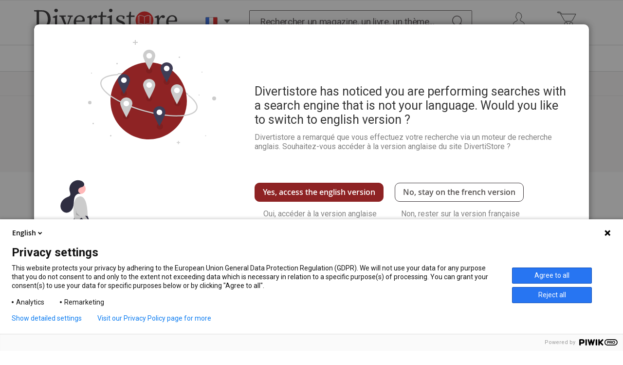

--- FILE ---
content_type: text/html; charset=UTF-8
request_url: https://fr.divertistore.com/beaux-arts/livres-d-artistes/corinne-izquierdo.html
body_size: 23783
content:
 <!doctype html><html lang="fr"><head > <script>
    var BASE_URL = 'https\u003A\u002F\u002Ffr.divertistore.com\u002F';
    var require = {
        "baseUrl": "https\u003A\u002F\u002Ffr.divertistore.com\u002Fstatic\u002Fversion1744703992\u002Ffrontend\u002Fdiverti\u002Fdefault\u002Ffr_FR"
    };</script> <meta charset="utf-8"/>
<meta name="description" content="Diverti Store - Site en ligne de Diverti Editions - magazines Beaux Arts, Loisirs Créatifs, Histoire Science, et Vie Pratique"/>
<meta name="keywords" content="pratique des arts, l'art de l'aquarelle, plaisirs de peindre, plaisir de peindre, catalogue librairie des artistes, boutique des artistes, livres, dvd, technique, aquarelle, acrylique, pastel, dessin, peindre, peinture, huile, pinceau, atelier, chevalet, stage, croisiere, loisirs creatifs, couture, scrapbooking, patchwork, art floral, boutique des loisirs creatifs, coloriage, coloriages, histoire, science, boutique de l'histoire, boutique de la science, science et univers, La marche de l'histoire, egypte ancienne, science et univers, Tout savoir santé, psycho"/>
<meta name="robots" content="INDEX,FOLLOW"/>
<meta name="viewport" content="width=device-width, initial-scale=1"/>
<meta name="format-detection" content="telephone=no"/>
<meta http-equiv="X-UA-Compatible" content="IE=edge"/>
<title>Corinne Izquierdo - Livres et DVD - Beaux Arts</title>
<link  rel="stylesheet" type="text/css"  media="all" href="https://fr.divertistore.com/static/version1744703992/frontend/diverti/default/fr_FR/css/styles-m.min.css" />
<link  rel="stylesheet" type="text/css"  media="screen and (min-width: 768px)" defer="defer" href="https://fr.divertistore.com/static/version1744703992/frontend/diverti/default/fr_FR/css/styles-l.min.css" />
<link  rel="stylesheet" type="text/css"  media="print" defer="defer" href="https://fr.divertistore.com/static/version1744703992/frontend/diverti/default/fr_FR/css/print.min.css" />
<link  rel="stylesheet" type="text/css"  media="screen" href="https://fr.divertistore.com/static/version1744703992/frontend/diverti/default/fr_FR/css/diverti.min.css" />
<link  rel="stylesheet" type="text/css"  defer="defer" href="https://fr.divertistore.com/static/version1744703992/frontend/diverti/default/fr_FR/Aheadworks_Rbslider/css/rbslider.min.css" />
<link  rel="stylesheet" type="text/css"  media="all" href="https://fr.divertistore.com/static/version1744703992/frontend/diverti/default/fr_FR/Ayaline_PromotionalGift/css/promotional-gift.min.css" />
<link  rel="icon" type="image/x-icon" href="https://fr.divertistore.com/static/version1744703992/frontend/diverti/default/fr_FR/Magento_Theme/favicon.ico" />
<link  rel="shortcut icon" type="image/x-icon" href="https://fr.divertistore.com/static/version1744703992/frontend/diverti/default/fr_FR/Magento_Theme/favicon.ico" />
<script  type="text/javascript"  src="https://fr.divertistore.com/static/version1744703992/frontend/diverti/default/fr_FR/requirejs/require.min.js"></script>
<script  type="text/javascript"  src="https://fr.divertistore.com/static/version1744703992/frontend/diverti/default/fr_FR/requirejs-min-resolver.min.js"></script>
<script  type="text/javascript"  src="https://fr.divertistore.com/static/version1744703992/frontend/diverti/default/fr_FR/mage/requirejs/mixins.min.js"></script>
<script  type="text/javascript"  src="https://fr.divertistore.com/static/version1744703992/frontend/diverti/default/fr_FR/requirejs-config.min.js"></script>
<script  type="text/javascript"  src="https://fr.divertistore.com/static/version1744703992/frontend/diverti/default/fr_FR/Ayaline_StoreRedirect/js/popin.min.js"></script>
<script  type="text/javascript"  src="https://fr.divertistore.com/static/version1744703992/frontend/diverti/default/fr_FR/Magento_Catalog/js/popin.min.js"></script>
<script  type="text/javascript"  defer="defer" src="https://fr.divertistore.com/static/version1744703992/frontend/diverti/default/fr_FR/js/diverti.min.js"></script>
<script  type="text/javascript"  defer="defer" src="https://fr.divertistore.com/static/version1744703992/frontend/diverti/default/fr_FR/js/diverti-menu.min.js"></script>
<link  rel="stylesheet" type="text/css" defer="defer" href="https://fonts.googleapis.com/css?family=Roboto:400,100,300,500,700,900&display=swap" />
<link  rel="stylesheet" type="text/css" defer="defer" href="https://fonts.googleapis.com/css2?family=Prompt:wght@100;200;300;400;500;600;700;800;900&display=swap" />
<link  rel="stylesheet" type="text/css" defer="defer" href="https://fonts.googleapis.com/css?family=PT+Sans:400,700&display=swap" />
<link  rel="stylesheet" type="text/css" defer="defer" href="https://fonts.googleapis.com/css?family=Fira+Sans&display=swap" />
<link  rel="canonical" href="https://fr.divertistore.com/beaux-arts/livres-d-artistes/corinne-izquierdo.html" />
<meta name="google-site-verification" content="kwACmkf9-bejWoSRVnShYxEy4tBa8JZSO40eFEMu_Pw" />
<meta name="p:domain_verify" content="ea4b910f7ed3da5cf8e845d580c78de9"/>
<meta name="facebook-domain-verification" content="uu93x9sodic95bp3ywnienntuj4tah"/>

<style>
  .theme-img {
    display:none;
  }
</style>

<script type="application/ld+json">{
  "@context": "https://fr.divertistore.com/",
  "@type": "Organization",
  "name": "Divertistore",
  "address": {
    "@type": "PostalAddress",
    "streetAddress": "17, avenue du Cerisier Noir",
    "addressLocality": "Naintré",
    "addressRegion": "",
    "postalCode": "86530"
  },
  "telephone": "0549900919"
}</script>     <!-- BEGIN GOOGLE ANALYTICS CODE --><script>
    //<![CDATA[
    (function(i,s,o,g,r,a,m){i['GoogleAnalyticsObject']=r;i[r]=i[r]||function(){
            (i[r].q=i[r].q||[]).push(arguments)},i[r].l=1*new Date();a=s.createElement(o),
        m=s.getElementsByTagName(o)[0];a.async=1;a.src=g;m.parentNode.insertBefore(a,m)
    })(window,document,'script','//www.google-analytics.com/analytics.js','ga');

        delete window['ga-disable-UA-79243428-1'];
    
ga('create', 'UA-79243428-1', 'auto');
ga('set', 'anonymizeIp', true);
ga('send', 'pageview');
   //]]>
</script><!-- END GOOGLE ANALYTICS CODE --> <link rel="alternate" hreflang="fr" href="https://fr.divertistore.com/" /></head><body data-container="body" data-mage-init='{"loaderAjax": {}, "loader": { "icon": "https://fr.divertistore.com/static/version1744703992/frontend/diverti/default/fr_FR/images/loader-2.gif"}}' class="page-with-filter page-products categorypath-beaux-arts-livres-d-artistes-corinne-izquierdo category-corinne-izquierdo catalog-category-view page-layout-1column"> <script>
    try {
        if (!window.localStorage || !window.sessionStorage) {
            throw new Error();
        }

        localStorage.setItem('storage_test', 1);
        localStorage.removeItem('storage_test');
    } catch(e) {
        (function () {
            var Storage = function (type) {
                var data;

                function createCookie(name, value, days) {
                    var date, expires;

                    if (days) {
                        date = new Date();
                        date.setTime(date.getTime()+(days * 24 * 60 * 60 * 1000));
                        expires = '; expires=' + date.toGMTString();
                    } else {
                        expires = '';
                    }
                    document.cookie = name + '=' + value+expires+'; path=/';
                }

                function readCookie(name) {
                    var nameEQ = name + '=',
                        ca = document.cookie.split(';'),
                        i = 0,
                        c;

                    for (i=0; i < ca.length; i++) {
                        c = ca[i];

                        while (c.charAt(0) === ' ') {
                            c = c.substring(1,c.length);
                        }

                        if (c.indexOf(nameEQ) === 0) {
                            return c.substring(nameEQ.length, c.length);
                        }
                    }

                    return null;
                }

                function setData(data) {
                    data = encodeURIComponent(JSON.stringify(data));
                    createCookie(type === 'session' ? getSessionName() : 'localStorage', data, 365);
                }

                function clearData() {
                    createCookie(type === 'session' ? getSessionName() : 'localStorage', '', 365);
                }

                function getData() {
                    var data = type === 'session' ? readCookie(getSessionName()) : readCookie('localStorage');

                    return data ? JSON.parse(decodeURIComponent(data)) : {};
                }

                function getSessionName() {
                    if (!window.name) {
                        window.name = new Date().getTime();
                    }

                    return 'sessionStorage' + window.name;
                }

                data = getData();

                return {
                    length: 0,
                    clear: function () {
                        data = {};
                        this.length = 0;
                        clearData();
                    },

                    getItem: function (key) {
                        return data[key] === undefined ? null : data[key];
                    },

                    key: function (i) {
                        var ctr = 0,
                            k;

                        for (k in data) {
                            if (ctr.toString() === i.toString()) {
                                return k;
                            } else {
                                ctr++
                            }
                        }

                        return null;
                    },

                    removeItem: function (key) {
                        delete data[key];
                        this.length--;
                        setData(data);
                    },

                    setItem: function (key, value) {
                        data[key] = value.toString();
                        this.length++;
                        setData(data);
                    }
                };
            };

            window.localStorage.__proto__ = window.localStorage = new Storage('local');
            window.sessionStorage.__proto__ = window.sessionStorage = new Storage('session');
        })();
    }</script>          <script>
        require.config({
            deps: [
                'jquery',
                'mage/translate',
                'jquery/jquery-storageapi'
            ],
            callback: function ($) {
                'use strict';

                var dependencies = [],
                    versionObj;

                $.initNamespaceStorage('mage-translation-storage');
                $.initNamespaceStorage('mage-translation-file-version');
                versionObj = $.localStorage.get('mage-translation-file-version');

                 if (versionObj.version !== '31f207541484c70bbec27d176c29716b38d96d86') {
                    dependencies.push(
                        'text!js-translation.json'
                    );

                }

                require.config({
                    deps: dependencies,
                    callback: function (string) {
                        if (typeof string === 'string') {
                            $.mage.translate.add(JSON.parse(string));
                            $.localStorage.set('mage-translation-storage', string);
                            $.localStorage.set(
                                'mage-translation-file-version',
                                {
                                    version: '31f207541484c70bbec27d176c29716b38d96d86'
                                }
                            );
                        } else {
                            $.mage.translate.add($.localStorage.get('mage-translation-storage'));
                        }
                    }
                });
            }
        });</script> <script type="text/x-magento-init">
    {
        "*": {
            "mage/cookies": {
                "expires": null,
                "path": "/",
                "domain": ".divertistore.com",
                "secure": false,
                "lifetime": "28800"
            }
        }
    }</script>  <noscript><div class="message global noscript"><div class="content"><p><strong>Javascript est désactivé dans votre navigateur.</strong> <span>Pour une meilleure expérience sur notre site, assurez-vous d’activer JavaScript dans votre navigateur.</span></p></div></div></noscript>      <div class="page-wrapper"><header class="page-header"><div class="panel wrapper"><div class="panel header"> <a class="action skip contentarea" href="#contentarea"><span> Allez au contenu</span></a>  </div></div><div class="header content">  <span data-action="toggle-nav" class="action nav-toggle"><span>Basculer la navigation</span> <span class="icon-toggle"></span> <span class="icon-toggle"></span> <span class="icon-toggle"></span></span>  <a class="logo" href="https://fr.divertistore.com/" title="Diverti Store - Site en ligne de Diverti Editions - magazines Beaux Arts, Loisirs Créatifs, Histoire Science, et Vie Pratique"> <img loading="lazy" src="https://fr.divertistore.com/static/version1744703992/frontend/diverti/default/fr_FR/images/logo.svg" alt="Diverti Store - Site en ligne de Diverti Editions - magazines Beaux Arts, Loisirs Créatifs, Histoire Science, et Vie Pratique" width="390" height="80" /></a>     <div class="language-switcher"><div class="switcher language switcher-language" data-ui-id="nav-language-switcher" id="nav-switcher-language"><span class="label switcher-label"><span>Langue :</span></span> <div class="actions dropdown options switcher-options"><div class="action toggle switcher-trigger" id="nav-switcher-language-trigger"><span class="view-diverti_fr"><span>FR</span></span>     <span class="view-diverti_en switcher-option"><a href="#" data-post='{"action":"https:\/\/fr.divertistore.com\/stores\/store\/switch\/","data":{"___store":"diverti_en","uenc":"aHR0cHM6Ly9mci5kaXZlcnRpc3RvcmUuY29tL2JlYXV4LWFydHMvbGl2cmVzLWQtYXJ0aXN0ZXMvY29yaW5uZS1penF1aWVyZG8uaHRtbA,,"}}'>EN</a></span>  </div></div></div></div> <div data-block="minicart" class="minicart-wrapper"><a class="action showcart" href="https://fr.divertistore.com/checkout/cart/" data-bind="scope: 'minicart_content'"><span class="text">Mon panier</span> <span class="counter qty empty" data-bind="css: { empty: !!getCartParam('summary_count') == false && !isLoading() }, blockLoader: isLoading"><span class="counter-number"><!-- ko text: getCartParam('summary_count') --><!-- /ko --></span> <span class="counter-label"><!-- ko if: getCartParam('summary_count') --><!-- ko text: getCartParam('summary_count') --><!-- /ko --><!-- ko i18n: 'items' --><!-- /ko --><!-- /ko --></span></span></a>  <div class="block block-minicart" data-role="dropdownDialog" data-mage-init='{"dropdownDialog":{ "appendTo":"[data-block=minicart]", "triggerTarget":".showcart", "timeout": "2000", "closeOnMouseLeave": false, "closeOnEscape": true, "triggerClass":"active", "parentClass":"active", "buttons":[]}}'><div id="minicart-content-wrapper" data-bind="scope: 'minicart_content'"><!-- ko template: getTemplate() --><!-- /ko --></div></div> <script>
        window.checkout = {"shoppingCartUrl":"https:\/\/fr.divertistore.com\/checkout\/cart\/","checkoutUrl":"https:\/\/fr.divertistore.com\/checkout\/","updateItemQtyUrl":"https:\/\/fr.divertistore.com\/checkout\/sidebar\/updateItemQty\/","removeItemUrl":"https:\/\/fr.divertistore.com\/checkout\/sidebar\/removeItem\/","imageTemplate":"Magento_Catalog\/product\/image_with_borders","baseUrl":"https:\/\/fr.divertistore.com\/","minicartMaxItemsVisible":3,"websiteId":"6","maxItemsToDisplay":10,"storeId":"7","customerLoginUrl":"https:\/\/fr.divertistore.com\/customer\/account\/login\/","isRedirectRequired":false,"autocomplete":"off","captcha":{"user_login":{"isCaseSensitive":false,"imageHeight":50,"imageSrc":"","refreshUrl":"https:\/\/fr.divertistore.com\/captcha\/refresh\/","isRequired":false}}};</script><script type="text/x-magento-init">
    {
        "[data-block='minicart']": {
            "Magento_Ui/js/core/app": {"components":{"minicart_content":{"children":{"subtotal.container":{"children":{"subtotal":{"children":{"subtotal.totals":{"config":{"display_cart_subtotal_incl_tax":1,"display_cart_subtotal_excl_tax":0,"template":"Magento_Tax\/checkout\/minicart\/subtotal\/totals"},"children":{"subtotal.totals.msrp":{"component":"Magento_Msrp\/js\/view\/checkout\/minicart\/subtotal\/totals","config":{"displayArea":"minicart-subtotal-hidden","template":"Magento_Msrp\/checkout\/minicart\/subtotal\/totals"}}},"component":"Magento_Tax\/js\/view\/checkout\/minicart\/subtotal\/totals"}},"component":"uiComponent","config":{"template":"Magento_Checkout\/minicart\/subtotal"}}},"component":"uiComponent","config":{"displayArea":"subtotalContainer"}},"item.renderer":{"component":"uiComponent","config":{"displayArea":"defaultRenderer","template":"Ayaline_PromotionalGift\/checkout\/minicart\/item\/default"},"children":{"item.image":{"component":"Magento_Catalog\/js\/view\/image","config":{"template":"Magento_Catalog\/product\/image","displayArea":"itemImage"}},"checkout.cart.item.price.sidebar":{"component":"uiComponent","config":{"template":"Magento_Checkout\/minicart\/item\/price","displayArea":"priceSidebar"}}}},"extra_info":{"component":"uiComponent","config":{"displayArea":"extraInfo"}},"promotion":{"component":"uiComponent","config":{"displayArea":"promotion"}}},"config":{"itemRenderer":{"default":"defaultRenderer","simple":"defaultRenderer","virtual":"defaultRenderer"},"template":"Magento_Checkout\/minicart\/content"},"component":"Magento_Checkout\/js\/view\/minicart"}},"types":[]}        },
        "*": {
            "Magento_Ui/js/block-loader": "https\u003A\u002F\u002Ffr.divertistore.com\u002Fstatic\u002Fversion1744703992\u002Ffrontend\u002Fdiverti\u002Fdefault\u002Ffr_FR\u002Fimages\u002Floader\u002D1.gif"
        }
    }</script></div><ul class="header links"><li><a href="https://fr.divertistore.com/customer/account/" class="my_account_link" >Mon compte</a></li></ul>  <div class="block block-search"><div class="block block-title"><strong>Rechercher</strong></div><div class="block block-content"><form class="form minisearch" id="search_mini_form" action="https://fr.divertistore.com/catalogsearch/result/" method="get"><div class="field search"><label class="label" for="search" data-role="minisearch-label"><span>Rechercher</span></label> <div class="control"><input id="search" aria-expanded="false" data-mage-init='{"quickSearch":{ "formSelector":"#search_mini_form", "url":"https://fr.divertistore.com/search/ajax/suggest/", "destinationSelector":"#search_autocomplete"} }' type="text" name="q" value="" placeholder="Rechercher un magazine, un livre, un thème..." class="input-text" maxlength="250" role="combobox" aria-haspopup="false" aria-autocomplete="both" autocomplete="off"/><div id="search_autocomplete" class="search-autocomplete"></div></div></div><div class="actions"><button type="submit" title="Rechercher" class="action search"><span>Rechercher</span></button></div></form></div></div> <div class="account-bloc"><ul> <li class="authorization-link" data-label="ou"><a class="header-login" href="https://fr.divertistore.com/customer/account/login/">Connexion</a></li></ul></div></div></header>   <div class="sections nav-sections"> <div class="section-items nav-sections-items" data-mage-init='{"tabs":{"openedState":"active"}}'>  <div class="section-item-title nav-sections-item-title" data-role="collapsible"><a class="nav-sections-item-switch" data-toggle="switch" href="#store.menu">Menu</a></div><div class="section-item-content nav-sections-item-content" id="store.menu" data-role="content">     <nav class="navigation"><span class="close"></span> <div class="nav-lang"></div><ul><li  class="level0 nav-1 first level-top parent" id="universe-376"><span class="level-top"><span><a class="menu_level0 zone-cliquable" href="https://fr.divertistore.com/beaux-arts.html"  class="level-top" >Beaux Arts</a></span></span><ul class="level0 submenu"><li  class="level1 nav-1-1 first parent"><a class="menu-level1" href="https://fr.divertistore.com/beaux-arts/nouveautes-beaux-arts.html" >NOUVEAUTES</a><ul class="level1 submenu"><li  class="level2 nav-1-1-1 first"><a class="menu-level2" href="https://fr.divertistore.com/beaux-arts/nouveautes-beaux-arts/magazines.html" >Magazines</a></li><li  class="level2 nav-1-1-2 last"><a class="menu-level2" href="https://fr.divertistore.com/beaux-arts/nouveautes-beaux-arts/livres-et-dvd.html" >Livres et DVD</a></li></ul></li><li  class="level1 nav-1-2 parent"><a class="menu-level1" href="https://fr.divertistore.com/beaux-arts/pratique-des-arts.html" >Pratique des Arts</a><ul class="level1 submenu"><li  class="level2 nav-1-2-1 first"><a class="menu-level2" href="https://fr.divertistore.com/beaux-arts/pratique-des-arts/magazines-pratique-des-arts.html" >Version papier</a></li><li  class="level2 nav-1-2-2"><a class="menu-level2" href="https://fr.divertistore.com/beaux-arts/pratique-des-arts/version-numerique.html" >Version numérique</a></li><li  class="level2 nav-1-2-3"><a class="menu-level2" href="https://fr.divertistore.com/beaux-arts/pratique-des-arts/hors-series-pratique-des-arts.html" >Hors-séries</a></li><li  class="level2 nav-1-2-4 last"><a class="menu-level2" href="https://fr.divertistore.com/beaux-arts/pratique-des-arts/s-abonner-a-pda.html" >S&#039;abonner</a></li></ul></li><li  class="level1 nav-1-3 parent"><a class="menu-level1" href="https://fr.divertistore.com/beaux-arts/supplements-de-pratique-des-arts.html" >Suppléments de PDA</a><ul class="level1 submenu"><li  class="level2 nav-1-3-1 first"><a class="menu-level2" href="https://fr.divertistore.com/beaux-arts/supplements-de-pratique-des-arts/supplements-aquarelle.html" >Suppléments Aquarelle</a></li><li  class="level2 nav-1-3-2"><a class="menu-level2" href="https://fr.divertistore.com/beaux-arts/supplements-de-pratique-des-arts/supplements-huile.html" >Suppléments Huile</a></li><li  class="level2 nav-1-3-3 last"><a class="menu-level2" href="https://fr.divertistore.com/beaux-arts/supplements-de-pratique-des-arts/supplements-pastel.html" >Suppléments Pastel</a></li></ul></li><li  class="level1 nav-1-4 parent"><a class="menu-level1" href="https://fr.divertistore.com/beaux-arts/magazine-l-art-de-l-aquarelle.html" >L&#039;Art de l&#039;Aquarelle</a><ul class="level1 submenu"><li  class="level2 nav-1-4-1 first"><a class="menu-level2" href="https://fr.divertistore.com/beaux-arts/magazine-l-art-de-l-aquarelle/magazines.html" >Version papier</a></li><li  class="level2 nav-1-4-2"><a class="menu-level2" href="https://fr.divertistore.com/beaux-arts/magazine-l-art-de-l-aquarelle/magazines-version-numerique.html" >Version numérique</a></li><li  class="level2 nav-1-4-3"><a class="menu-level2" href="https://fr.divertistore.com/beaux-arts/magazine-l-art-de-l-aquarelle/hors-series-aquarelle.html" >Hors séries</a></li><li  class="level2 nav-1-4-4 last"><a class="menu-level2" href="https://fr.divertistore.com/beaux-arts/magazine-l-art-de-l-aquarelle/s-abonner-a-l-art-de-l-aquarelle.html" >S&#039;abonner à l&#039;Art de l&#039;Aquarelle</a></li></ul></li><li  class="level1 nav-1-5 parent"><a class="menu-level1" href="https://fr.divertistore.com/beaux-arts/magazine-plaisirs-de-peindre.html" >Plaisirs de Peindre</a><ul class="level1 submenu"><li  class="level2 nav-1-5-1 first"><a class="menu-level2" href="https://fr.divertistore.com/beaux-arts/magazine-plaisirs-de-peindre/magazine-plaisirs-de-peindre.html" >Version papier</a></li><li  class="level2 nav-1-5-2"><a class="menu-level2" href="https://fr.divertistore.com/beaux-arts/magazine-plaisirs-de-peindre/magazines-version-numerique.html" >Version numérique</a></li><li  class="level2 nav-1-5-3"><a class="menu-level2" href="https://fr.divertistore.com/beaux-arts/magazine-plaisirs-de-peindre/plaisirs-de-peindre-hors-series.html" >Hors-séries</a></li><li  class="level2 nav-1-5-4 last"><a class="menu-level2" href="https://fr.divertistore.com/beaux-arts/magazine-plaisirs-de-peindre/s-abonner-a-plaisirs-de-peindre.html" >S&#039;abonner à Plaisirs de Peindre</a></li></ul></li><li  class="level1 nav-1-6 parent"><a class="menu-level1" href="https://fr.divertistore.com/beaux-arts/editions-du-chevalet.html" >Editions du Chevalet Magazine</a><ul class="level1 submenu"><li  class="level2 nav-1-6-1 first"><a class="menu-level2" href="https://fr.divertistore.com/beaux-arts/editions-du-chevalet/version-papier.html" >Version papier</a></li><li  class="level2 nav-1-6-2 last"><a class="menu-level2" href="https://fr.divertistore.com/beaux-arts/editions-du-chevalet/version-numerique.html" >Version numérique</a></li></ul></li><li  class="level1 nav-1-7 parent"><a class="menu-level1" href="https://fr.divertistore.com/beaux-arts/beaux-arts.html" >ABONNEMENTS</a><ul class="level1 submenu"><li  class="level2 nav-1-7-1 first"><a class="menu-level2" href="https://fr.divertistore.com/beaux-arts/beaux-arts/abonnements-pratique-des-arts.html" >Pratique des Arts</a></li><li  class="level2 nav-1-7-2"><a class="menu-level2" href="https://fr.divertistore.com/beaux-arts/beaux-arts/abonnements-l-art-de-l-aquarelle.html" >L&#039;Art de l&#039;Aquarelle</a></li><li  class="level2 nav-1-7-3"><a class="menu-level2" href="https://fr.divertistore.com/beaux-arts/beaux-arts/abonnements-plaisirs-de-peindre.html" >Plaisirs de Peindre</a></li><li  class="level2 nav-1-7-4 last"><a class="menu-level2" href="https://fr.divertistore.com/beaux-arts/abonnements/les-abonnements-numeriques-beaux-arts.html" >Les Abonnements Numériques</a></li></ul></li><li  class="level1 nav-1-8 parent"><a class="menu-level1" href="https://fr.divertistore.com/beaux-arts/editions-numeriques.html" >EDITIONS NUMERIQUES</a><ul class="level1 submenu"><li  class="level2 nav-1-8-1 first"><a class="menu-level2" href="https://fr.divertistore.com/beaux-arts/editions-numeriques/pratique-des-arts-numerique.html" >Pratique des Arts</a></li><li  class="level2 nav-1-8-2"><a class="menu-level2" href="https://fr.divertistore.com/beaux-arts/editions-numeriques/l-art-de-l-aquarelle-numerique.html" >L&#039;Art de l&#039;Aquarelle</a></li><li  class="level2 nav-1-8-3"><a class="menu-level2" href="https://fr.divertistore.com/beaux-arts/editions-numeriques/plaisirs-de-peindre-numerique.html" >Plaisirs de Peindre</a></li><li  class="level2 nav-1-8-4"><a class="menu-level2" href="https://fr.divertistore.com/beaux-arts/editions-numeriques/editions-du-chevalet-numerique.html" >Editions du Chevalet</a></li><li  class="level2 nav-1-8-5 last"><a class="menu-level2" href="https://fr.divertistore.com/beaux-arts/editions-numeriques/les-guides-pratiques-numeriques.html" >Guides Pratiques</a></li></ul></li><li  class="level1 nav-1-9 parent"><a class="menu-level1" href="https://fr.divertistore.com/beaux-arts/aquarelle.html" >Aquarelle</a><ul class="level1 submenu"><li  class="level2 nav-1-9-1 first"><a class="menu-level2" href="https://fr.divertistore.com/beaux-arts/aquarelle/magazines.html" >Magazines</a></li><li  class="level2 nav-1-9-2 last"><a class="menu-level2" href="https://fr.divertistore.com/beaux-arts/aquarelle/livres.html" >Livres et DVD</a></li></ul></li><li  class="level1 nav-1-10 parent"><a class="menu-level1" href="https://fr.divertistore.com/beaux-arts/pastel.html" >Pastel</a><ul class="level1 submenu"><li  class="level2 nav-1-10-1 first"><a class="menu-level2" href="https://fr.divertistore.com/beaux-arts/pastel/magazines-pastel.html" >Magazines</a></li><li  class="level2 nav-1-10-2 last"><a class="menu-level2" href="https://fr.divertistore.com/beaux-arts/pastel/livres-et-dvd.html" >Livres et DVD</a></li></ul></li><li  class="level1 nav-1-11 parent"><a class="menu-level1" href="https://fr.divertistore.com/beaux-arts/huile-et-acrylique.html" >Huile et Acrylique</a><ul class="level1 submenu"><li  class="level2 nav-1-11-1 first"><a class="menu-level2" href="https://fr.divertistore.com/beaux-arts/huile-et-acrylique/magazines.html" >Magazines</a></li><li  class="level2 nav-1-11-2 last"><a class="menu-level2" href="https://fr.divertistore.com/beaux-arts/huile-et-acrylique/livres-et-dvd-huile.html" >Livres et DVD</a></li></ul></li><li  class="level1 nav-1-12 parent"><a class="menu-level1" href="https://fr.divertistore.com/beaux-arts/dessin-crayon-fusain.html" >Dessin, crayon, fusain</a><ul class="level1 submenu"><li  class="level2 nav-1-12-1 first"><a class="menu-level2" href="https://fr.divertistore.com/beaux-arts/dessin-crayon-fusain/magazines.html" >Magazines</a></li><li  class="level2 nav-1-12-2 last"><a class="menu-level2" href="https://fr.divertistore.com/beaux-arts/dessin-crayon-fusain/livres-et-dvd.html" >Livres et DVD</a></li></ul></li><li  class="level1 nav-1-13 parent"><a class="menu-level1" href="https://fr.divertistore.com/beaux-arts/sculpture-et-modelage.html" >Sculpture et modelage</a><ul class="level1 submenu"><li  class="level2 nav-1-13-1 first"><a class="menu-level2" href="https://fr.divertistore.com/beaux-arts/sculpture-et-modelage/magazines.html" >Magazines</a></li><li  class="level2 nav-1-13-2 last"><a class="menu-level2" href="https://fr.divertistore.com/beaux-arts/sculpture-et-modelage/livres-et-dvd.html" >Livres et DVD</a></li></ul></li><li  class="level1 nav-1-14 parent"><a class="menu-level1" href="https://fr.divertistore.com/beaux-arts/carnet-de-voyage.html" >Carnet de voyage</a><ul class="level1 submenu"><li  class="level2 nav-1-14-1 first"><a class="menu-level2" href="https://fr.divertistore.com/beaux-arts/carnet-de-voyage/magazines.html" >Magazines</a></li><li  class="level2 nav-1-14-2 last"><a class="menu-level2" href="https://fr.divertistore.com/beaux-arts/carnet-de-voyage/livres-et-dvd.html" >Livres et DVD</a></li></ul></li><li  class="level1 nav-1-15 parent"><a class="menu-level1" href="https://fr.divertistore.com/beaux-arts/animaux-1.html" >Animaux</a><ul class="level1 submenu"><li  class="level2 nav-1-15-1 first"><a class="menu-level2" href="https://fr.divertistore.com/beaux-arts/animaux-1/magazines.html" >Magazines</a></li><li  class="level2 nav-1-15-2 last"><a class="menu-level2" href="https://fr.divertistore.com/beaux-arts/animaux-1/livres-et-dvd.html" >Livres et DVD</a></li></ul></li><li  class="level1 nav-1-16 parent"><a class="menu-level1" href="https://fr.divertistore.com/beaux-arts/art-abstrait.html" >Art abstrait</a><ul class="level1 submenu"><li  class="level2 nav-1-16-1 first last"><a class="menu-level2" href="https://fr.divertistore.com/beaux-arts/art-abstrait/livres-et-dvd.html" >Livres et DVD</a></li></ul></li><li  class="level1 nav-1-17 parent"><a class="menu-level1" href="https://fr.divertistore.com/beaux-arts/couleurs-et-nuanciers.html" >Couleurs et nuanciers</a><ul class="level1 submenu"><li  class="level2 nav-1-17-1 first"><a class="menu-level2" href="https://fr.divertistore.com/beaux-arts/couleurs-et-nuanciers/magazines.html" >Magazines</a></li><li  class="level2 nav-1-17-2 last"><a class="menu-level2" href="https://fr.divertistore.com/beaux-arts/couleurs-et-nuanciers/livres-et-dvd.html" >Livres et DVD</a></li></ul></li><li  class="level1 nav-1-18 parent"><a class="menu-level1" href="https://fr.divertistore.com/beaux-arts/fleurs-et-arbres.html" >Fleurs et arbres</a><ul class="level1 submenu"><li  class="level2 nav-1-18-1 first"><a class="menu-level2" href="https://fr.divertistore.com/beaux-arts/fleurs-et-arbres/magazines.html" >Magazines</a></li><li  class="level2 nav-1-18-2 last"><a class="menu-level2" href="https://fr.divertistore.com/beaux-arts/fleurs-et-arbres/livres-et-dvd.html" >Livres et DVD</a></li></ul></li><li  class="level1 nav-1-19 parent"><a class="menu-level1" href="https://fr.divertistore.com/beaux-arts/guides-pratiques.html" >Guides Techniques</a><ul class="level1 submenu"><li  class="level2 nav-1-19-1 first"><a class="menu-level2" href="https://fr.divertistore.com/beaux-arts/guides-pratiques/magazines.html" >Magazines</a></li><li  class="level2 nav-1-19-2 last"><a class="menu-level2" href="https://fr.divertistore.com/beaux-arts/guides-pratiques/livres.html" >Livres</a></li></ul></li><li  class="level1 nav-1-20 parent"><a class="menu-level1" href="https://fr.divertistore.com/beaux-arts/histoire-de-l-art.html" >Histoire de l&#039;Art</a><ul class="level1 submenu"><li  class="level2 nav-1-20-1 first"><a class="menu-level2" href="https://fr.divertistore.com/beaux-arts/histoire-de-l-art/magazines.html" >Magazines</a></li><li  class="level2 nav-1-20-2"><a class="menu-level2" href="https://fr.divertistore.com/beaux-arts/histoire-de-l-art/livres-et-dvd.html" >Livres et DVD</a></li><li  class="level2 nav-1-20-3 last"><a class="menu-level2" href="https://fr.divertistore.com/beaux-arts/histoire-de-l-art/impressionnisme.html" >Impressionnisme</a></li></ul></li><li  class="level1 nav-1-21 parent"><a class="menu-level1" href="https://fr.divertistore.com/beaux-arts/marines-1.html" >Marines</a><ul class="level1 submenu"><li  class="level2 nav-1-21-1 first"><a class="menu-level2" href="https://fr.divertistore.com/beaux-arts/marines-1/magazines.html" >Magazines</a></li><li  class="level2 nav-1-21-2 last"><a class="menu-level2" href="https://fr.divertistore.com/beaux-arts/marines-1/livres-et-dvd.html" >Livres et DVD</a></li></ul></li><li  class="level1 nav-1-22 parent"><a class="menu-level1" href="https://fr.divertistore.com/beaux-arts/nature-morte.html" >Nature Morte</a><ul class="level1 submenu"><li  class="level2 nav-1-22-1 first"><a class="menu-level2" href="https://fr.divertistore.com/beaux-arts/nature-morte/magazines.html" >Magazines</a></li><li  class="level2 nav-1-22-2 last"><a class="menu-level2" href="https://fr.divertistore.com/beaux-arts/nature-morte/livres-et-dvd.html" >Livres et DVD</a></li></ul></li><li  class="level1 nav-1-23 parent"><a class="menu-level1" href="https://fr.divertistore.com/beaux-arts/paysages.html" >Paysages</a><ul class="level1 submenu"><li  class="level2 nav-1-23-1 first"><a class="menu-level2" href="https://fr.divertistore.com/beaux-arts/paysages/magazines.html" >Magazines</a></li><li  class="level2 nav-1-23-2 last"><a class="menu-level2" href="https://fr.divertistore.com/beaux-arts/paysages/livres-et-dvd.html" >Livres et DVD</a></li></ul></li><li  class="level1 nav-1-24 parent"><a class="menu-level1" href="https://fr.divertistore.com/beaux-arts/portrait-et-corps-humain.html" >Portrait et corps humain</a><ul class="level1 submenu"><li  class="level2 nav-1-24-1 first"><a class="menu-level2" href="https://fr.divertistore.com/beaux-arts/portrait-et-corps-humain/magazines.html" >Magazines</a></li><li  class="level2 nav-1-24-2 last"><a class="menu-level2" href="https://fr.divertistore.com/beaux-arts/portrait-et-corps-humain/livres-et-dvd.html" >Livres et DVD</a></li></ul></li><li  class="level1 nav-1-25 parent"><a class="menu-level1" href="https://fr.divertistore.com/beaux-arts/scenes-urbaines.html" >Scènes urbaines</a><ul class="level1 submenu"><li  class="level2 nav-1-25-1 first last"><a class="menu-level2" href="https://fr.divertistore.com/beaux-arts/scenes-urbaines/livres-et-dvd.html" >Livres et DVD</a></li></ul></li><li  class="level1 nav-1-26 last"><a class="menu-level1" href="https://fr.divertistore.com/beaux-arts/formation-videos.html" >Formation Vidéos</a></li><li class="level1 showUnivers"><a class="menu-showUnivers" href="https://fr.divertistore.com/beaux-arts.html" title="Découvrez l'univers Beaux Arts">Découvrez l'univers Beaux Arts</a></ul></li><li  class="level0 nav-2 level-top parent" id="universe-377"><span class="level-top"><span><a class="menu_level0 zone-cliquable" href="https://fr.divertistore.com/loisirs-creatifs.html"  class="level-top" >Loisirs Créatifs</a></span></span><ul class="level0 submenu"><li  class="level1 nav-2-1 first parent"><a class="menu-level1" href="https://fr.divertistore.com/loisirs-creatifs/nouveautes-loisirs-creatifs.html" >NOUVEAUTES</a><ul class="level1 submenu"><li  class="level2 nav-2-1-1 first"><a class="menu-level2" href="https://fr.divertistore.com/loisirs-creatifs/nouveautes-loisirs-creatifs/magazines.html" >Magazines</a></li><li  class="level2 nav-2-1-2 last"><a class="menu-level2" href="https://fr.divertistore.com/loisirs-creatifs/nouveautes-loisirs-creatifs/livres-et-dvd.html" >Livres et DVD</a></li></ul></li><li  class="level1 nav-2-2 parent"><a class="menu-level1" href="https://fr.divertistore.com/loisirs-creatifs/le-nouvel-atelier-des-nanas.html" >Le Nouvel Atelier des Nanas</a><ul class="level1 submenu"><li  class="level2 nav-2-2-1 first"><a class="menu-level2" href="https://fr.divertistore.com/loisirs-creatifs/le-nouvel-atelier-des-nanas/numeros-reguliers.html" >Magazines</a></li><li  class="level2 nav-2-2-2"><a class="menu-level2" href="https://fr.divertistore.com/loisirs-creatifs/le-nouvel-atelier-des-nanas/adn-les-hors-series-de-l-atelier-des-nanas.html" >Hors-séries</a></li><li  class="level2 nav-2-2-3 last"><a class="menu-level2" href="https://fr.divertistore.com/loisirs-creatifs/le-nouvel-atelier-des-nanas/les-abonnements.html" >Les Abonnements</a></li></ul></li><li  class="level1 nav-2-3 parent"><a class="menu-level1" href="https://fr.divertistore.com/loisirs-creatifs/passion-cartes-creatives.html" >Passion Cartes Créatives</a><ul class="level1 submenu"><li  class="level2 nav-2-3-1 first"><a class="menu-level2" href="https://fr.divertistore.com/loisirs-creatifs/passion-cartes-creatives/magazines-reguliers.html" >Magazines</a></li><li  class="level2 nav-2-3-2"><a class="menu-level2" href="https://fr.divertistore.com/loisirs-creatifs/passion-cartes-creatives/hors-series.html" >Hors-séries</a></li><li  class="level2 nav-2-3-3 last"><a class="menu-level2" href="https://fr.divertistore.com/loisirs-creatifs/passion-cartes-creatives/les-abonnements.html" >Les Abonnements</a></li></ul></li><li  class="level1 nav-2-4 parent"><a class="menu-level1" href="https://fr.divertistore.com/loisirs-creatifs/passion-couture-creative.html" >Passion Couture Créative</a><ul class="level1 submenu"><li  class="level2 nav-2-4-1 first"><a class="menu-level2" href="https://fr.divertistore.com/loisirs-creatifs/passion-couture-creative/magazines-reguliers.html" >Magazines</a></li><li  class="level2 nav-2-4-2"><a class="menu-level2" href="https://fr.divertistore.com/loisirs-creatifs/passion-couture-creative/hors-series.html" >Hors-séries</a></li><li  class="level2 nav-2-4-3 last"><a class="menu-level2" href="https://fr.divertistore.com/loisirs-creatifs/passion-couture-creative/les-abonnements.html" >Les Abonnements</a></li></ul></li><li  class="level1 nav-2-5 parent"><a class="menu-level1" href="https://fr.divertistore.com/loisirs-creatifs/passion-scrapbooking.html" >Passion Scrapbooking</a><ul class="level1 submenu"><li  class="level2 nav-2-5-1 first"><a class="menu-level2" href="https://fr.divertistore.com/loisirs-creatifs/passion-scrapbooking/magazines-reguliers.html" >Magazines</a></li><li  class="level2 nav-2-5-2"><a class="menu-level2" href="https://fr.divertistore.com/loisirs-creatifs/passion-scrapbooking/hors-series.html" >Hors-séries</a></li><li  class="level2 nav-2-5-3"><a class="menu-level2" href="https://fr.divertistore.com/loisirs-creatifs/passion-scrapbooking/etiquettes-et-tampons-creatifs.html" >Etiquettes et Tampons</a></li><li  class="level2 nav-2-5-4 last"><a class="menu-level2" href="https://fr.divertistore.com/loisirs-creatifs/passion-scrapbooking/les-abonnements.html" >Les Abonnements</a></li></ul></li><li  class="level1 nav-2-6 parent"><a class="menu-level1" href="https://fr.divertistore.com/loisirs-creatifs/atelier-floral.html" >Atelier Floral</a><ul class="level1 submenu"><li  class="level2 nav-2-6-1 first"><a class="menu-level2" href="https://fr.divertistore.com/loisirs-creatifs/atelier-floral/magazines-reguliers.html" >Magazines</a></li><li  class="level2 nav-2-6-2 last"><a class="menu-level2" href="https://fr.divertistore.com/catalog/category/view/s/art-floral/id/506/" >Art Floral</a></li></ul></li><li  class="level1 nav-2-7 parent"><a class="menu-level1" href="https://fr.divertistore.com/loisirs-creatifs/magazines-de-loisirs-creatifs.html" >Autres MAGAZINES</a><ul class="level1 submenu"><li  class="level2 nav-2-7-1 first"><a class="menu-level2" href="https://fr.divertistore.com/loisirs-creatifs/magazines-de-loisirs-creatifs/atelier-deco-et-creations.html" >Atelier Déco et Créations</a></li><li  class="level2 nav-2-7-2"><a class="menu-level2" href="https://fr.divertistore.com/loisirs-creatifs/magazines-de-loisirs-creatifs/passion-cadres-et-cartonnage.html" >Cadres et Cartonnage</a></li><li  class="level2 nav-2-7-3"><a class="menu-level2" href="https://fr.divertistore.com/loisirs-creatifs/magazines-de-loisirs-creatifs/passion-cartonnage-et-broderie.html" >Cartonnage et Broderie</a></li><li  class="level2 nav-2-7-4"><a class="menu-level2" href="https://fr.divertistore.com/loisirs-creatifs/magazines-de-loisirs-creatifs/j-aime-creer.html" >J&#039;aime Créer</a></li><li  class="level2 nav-2-7-5"><a class="menu-level2" href="https://fr.divertistore.com/loisirs-creatifs/magazines-de-loisirs-creatifs/passion-fil.html" >Passion Fil</a></li><li  class="level2 nav-2-7-6"><a class="menu-level2" href="https://fr.divertistore.com/loisirs-creatifs/magazines-de-loisirs-creatifs/passion-tricot.html" >Passion Tricot</a></li><li  class="level2 nav-2-7-7"><a class="menu-level2" href="https://fr.divertistore.com/loisirs-creatifs/magazines-de-loisirs-creatifs/patisserie-et-cake-design.html" >Pâtisserie et Cake Design</a></li><li  class="level2 nav-2-7-8 last"><a class="menu-level2" href="https://fr.divertistore.com/loisirs-creatifs/magazines-de-loisirs-creatifs/pratique-du-patchwork.html" >Pratique du Patchwork</a></li></ul></li><li  class="level1 nav-2-8 parent"><a class="menu-level1" href="https://fr.divertistore.com/catalog/category/view/s/abonnements/id/461/" >ABONNEMENTS</a><ul class="level1 submenu"><li  class="level2 nav-2-8-1 first"><a class="menu-level2" href="https://fr.divertistore.com/catalog/category/view/s/le-nouvel-atelier-des-nanas/id/741/" >Le Nouvel Atelier des Nanas</a></li><li  class="level2 nav-2-8-2"><a class="menu-level2" href="https://fr.divertistore.com/catalog/category/view/s/passion-cartes-creatives/id/467/" >Passion Cartes Créatives</a></li><li  class="level2 nav-2-8-3"><a class="menu-level2" href="https://fr.divertistore.com/loisirs-creatifs/abonnements-loisirs-creatifs/abonnement-passion-couture-creative.html" >Passion Couture Créative</a></li><li  class="level2 nav-2-8-4 last"><a class="menu-level2" href="https://fr.divertistore.com/loisirs-creatifs/abonnements-loisirs-creatifs/passion-scrapbooking.html" >Passion Scrapbooking</a></li></ul></li><li  class="level1 nav-2-9 parent"><a class="menu-level1" href="https://fr.divertistore.com/loisirs-creatifs/vos-magazines-numeriques.html" >EDITIONS NUMERIQUES</a><ul class="level1 submenu"><li  class="level2 nav-2-9-1 first"><a class="menu-level2" href="https://fr.divertistore.com/loisirs-creatifs/vos-magazines-numeriques/atelier-deco-et-creations-en-numerique.html" >Atelier Déco et Créations</a></li><li  class="level2 nav-2-9-2"><a class="menu-level2" href="https://fr.divertistore.com/loisirs-creatifs/vos-magazines-numeriques/atelier-floral.html" >Atelier Floral</a></li><li  class="level2 nav-2-9-3"><a class="menu-level2" href="https://fr.divertistore.com/loisirs-creatifs/vos-magazines-numeriques/l-atelier-des-nanas-numeriques.html" >L&#039;Atelier des Nanas</a></li><li  class="level2 nav-2-9-4"><a class="menu-level2" href="https://fr.divertistore.com/loisirs-creatifs/vos-magazines-numeriques/passion-cartes-creatives-numerique.html" >Passion Cartes Créatives</a></li><li  class="level2 nav-2-9-5"><a class="menu-level2" href="https://fr.divertistore.com/loisirs-creatifs/vos-magazines-numeriques/passion-scrapbooking-en-numerique.html" >Passion Scrapbooking</a></li><li  class="level2 nav-2-9-6"><a class="menu-level2" href="https://fr.divertistore.com/loisirs-creatifs/vos-magazines-numeriques/passion-couture-creative-numerique.html" >Passion Couture Créative</a></li><li  class="level2 nav-2-9-7"><a class="menu-level2" href="https://fr.divertistore.com/loisirs-creatifs/vos-magazines-numeriques/special-enfant-numeriques.html" >Spécial ENFANT</a></li><li  class="level2 nav-2-9-8"><a class="menu-level2" href="https://fr.divertistore.com/loisirs-creatifs/vos-magazines-numeriques/passion-tricot.html" >Passion Tricot</a></li><li  class="level2 nav-2-9-9 last"><a class="menu-level2" href="https://fr.divertistore.com/loisirs-creatifs/vos-magazines-numeriques/cartonnage-et-broderie.html" >Cartonnage et Broderie</a></li></ul></li><li  class="level1 nav-2-10 parent"><a class="menu-level1" href="https://fr.divertistore.com/loisirs-creatifs/les-kits-creatifs.html" >Les Kits créatifs</a><ul class="level1 submenu"><li  class="level2 nav-2-10-1 first"><a class="menu-level2" href="https://fr.divertistore.com/loisirs-creatifs/les-kits-creatifs/broderie-diamant.html" >Broderie Diamant</a></li><li  class="level2 nav-2-10-2"><a class="menu-level2" href="https://fr.divertistore.com/loisirs-creatifs/les-kits-creatifs/kits-couture.html" >Couture</a></li><li  class="level2 nav-2-10-3"><a class="menu-level2" href="https://fr.divertistore.com/loisirs-creatifs/les-kits-creatifs/feutrine.html" >Feutrine</a></li><li  class="level2 nav-2-10-4"><a class="menu-level2" href="https://fr.divertistore.com/loisirs-creatifs/les-kits-creatifs/french-kits.html" >French Kits</a></li><li  class="level2 nav-2-10-5 last"><a class="menu-level2" href="https://fr.divertistore.com/loisirs-creatifs/les-kits-creatifs/tampons.html" >Scrapbooking</a></li></ul></li><li  class="level1 nav-2-11 parent"><a class="menu-level1" href="https://fr.divertistore.com/loisirs-creatifs/couture.html" >Couture</a><ul class="level1 submenu"><li  class="level2 nav-2-11-1 first"><a class="menu-level2" href="https://fr.divertistore.com/loisirs-creatifs/couture/magazines-couture.html" >Magazines</a></li><li  class="level2 nav-2-11-2"><a class="menu-level2" href="https://fr.divertistore.com/loisirs-creatifs/couture/abonnements-couture.html" >Abonnements</a></li><li  class="level2 nav-2-11-3 last"><a class="menu-level2" href="https://fr.divertistore.com/loisirs-creatifs/couture/livres-et-dvd.html" >Livres et DVD</a></li></ul></li><li  class="level1 nav-2-12 parent"><a class="menu-level1" href="https://fr.divertistore.com/loisirs-creatifs/art-floral-et-jardin.html" >Art Floral et Jardin</a><ul class="level1 submenu"><li  class="level2 nav-2-12-1 first"><a class="menu-level2" href="https://fr.divertistore.com/loisirs-creatifs/art-floral-et-jardin/magazines-atelier-floral.html" >Magazines</a></li><li  class="level2 nav-2-12-2 last"><a class="menu-level2" href="https://fr.divertistore.com/loisirs-creatifs/art-floral-et-jardin/livres-et-dvd.html" >Livres et DVD</a></li></ul></li><li  class="level1 nav-2-13 parent"><a class="menu-level1" href="https://fr.divertistore.com/loisirs-creatifs/deco-et-diy.html" >Déco et DIY</a><ul class="level1 submenu"><li  class="level2 nav-2-13-1 first"><a class="menu-level2" href="https://fr.divertistore.com/loisirs-creatifs/deco-et-diy/magazines-deco-et-diy.html" >Magazines</a></li><li  class="level2 nav-2-13-2"><a class="menu-level2" href="https://fr.divertistore.com/loisirs-creatifs/deco-et-diy/abonnements-deco-et-diy.html" >Abonnements</a></li><li  class="level2 nav-2-13-3 last"><a class="menu-level2" href="https://fr.divertistore.com/loisirs-creatifs/deco-et-diy/livres-et-dvd-deco-et-diy.html" >Livres et DVD</a></li></ul></li><li  class="level1 nav-2-14 parent"><a class="menu-level1" href="https://fr.divertistore.com/loisirs-creatifs/cartonnage-et-encadrement.html" >Cartonnage et Encadrement</a><ul class="level1 submenu"><li  class="level2 nav-2-14-1 first"><a class="menu-level2" href="https://fr.divertistore.com/loisirs-creatifs/cartonnage-et-encadrement/magazines-cartonnage-et-encadrement.html" >Magazines</a></li><li  class="level2 nav-2-14-2 last"><a class="menu-level2" href="https://fr.divertistore.com/loisirs-creatifs/cartonnage-et-encadrement/cadres-encadrement-et-cartonnage.html" >Livres et DVD</a></li></ul></li><li  class="level1 nav-2-15 parent"><a class="menu-level1" href="https://fr.divertistore.com/loisirs-creatifs/papier-scrapbooking-et-cartes-creatives.html" >Papier, Scrap et Cartes</a><ul class="level1 submenu"><li  class="level2 nav-2-15-1 first"><a class="menu-level2" href="https://fr.divertistore.com/loisirs-creatifs/papier-scrapbooking-et-cartes-creatives/magazines-scrap-et-cartes.html" >Magazines</a></li><li  class="level2 nav-2-15-2"><a class="menu-level2" href="https://fr.divertistore.com/loisirs-creatifs/papier-scrapbooking-et-cartes-creatives/abonnements-papier.html" >Abonnements</a></li><li  class="level2 nav-2-15-3"><a class="menu-level2" href="https://fr.divertistore.com/loisirs-creatifs/papier-scrapbooking-et-cartes-creatives/scrapbooking-cartes-creatives-origami-papier.html" >Livres et DVD</a></li><li  class="level2 nav-2-15-4 last"><a class="menu-level2" href="https://fr.divertistore.com/loisirs-creatifs/papier-scrapbooking-et-cartes-creatives/feuilles-de-scrap.html" >Papiers et tampons</a></li></ul></li><li  class="level1 nav-2-16 parent"><a class="menu-level1" href="https://fr.divertistore.com/loisirs-creatifs/broderie-et-point-de-croix.html" >Broderie, Point de croix</a><ul class="level1 submenu"><li  class="level2 nav-2-16-1 first"><a class="menu-level2" href="https://fr.divertistore.com/loisirs-creatifs/broderie-et-point-de-croix/magazines.html" >Magazines</a></li><li  class="level2 nav-2-16-2 last"><a class="menu-level2" href="https://fr.divertistore.com/loisirs-creatifs/broderie-et-point-de-croix/livres-et-dvd.html" >Livres et DVD</a></li></ul></li><li  class="level1 nav-2-17 parent"><a class="menu-level1" href="https://fr.divertistore.com/loisirs-creatifs/tricot.html" >Tricot, Crochet</a><ul class="level1 submenu"><li  class="level2 nav-2-17-1 first"><a class="menu-level2" href="https://fr.divertistore.com/loisirs-creatifs/tricot/magazines-tricot.html" >Magazines</a></li><li  class="level2 nav-2-17-2 last"><a class="menu-level2" href="https://fr.divertistore.com/loisirs-creatifs/tricot/livres-et-dvd.html" >Livres et DVD</a></li></ul></li><li  class="level1 nav-2-18 parent"><a class="menu-level1" href="https://fr.divertistore.com/loisirs-creatifs/patchwork.html" >Patchwork</a><ul class="level1 submenu"><li  class="level2 nav-2-18-1 first"><a class="menu-level2" href="https://fr.divertistore.com/loisirs-creatifs/patchwork/magazines.html" >Magazines</a></li><li  class="level2 nav-2-18-2 last"><a class="menu-level2" href="https://fr.divertistore.com/loisirs-creatifs/patchwork/livres-et-dvd.html" >Livres et DVD</a></li></ul></li><li  class="level1 nav-2-19 parent"><a class="menu-level1" href="https://fr.divertistore.com/loisirs-creatifs/cuisine-et-patisserie.html" >Cuisine et Pâtisserie</a><ul class="level1 submenu"><li  class="level2 nav-2-19-1 first"><a class="menu-level2" href="https://fr.divertistore.com/loisirs-creatifs/cuisine-et-patisserie/magazines.html" >Magazines</a></li><li  class="level2 nav-2-19-2 last"><a class="menu-level2" href="https://fr.divertistore.com/loisirs-creatifs/cuisine-et-patisserie/livres-et-dvd.html" >Livres et DVD</a></li></ul></li><li  class="level1 nav-2-20"><a class="menu-level1" href="https://fr.divertistore.com/loisirs-creatifs/vannerie-et-tissage.html" >Vannerie et tissage</a></li><li  class="level1 nav-2-21 last parent"><a class="menu-level1" href="https://fr.divertistore.com/loisirs-creatifs/livres-dvd-loisirs-creatifs.html" >Livres &amp; DVD</a><ul class="level1 submenu"><li  class="level2 nav-2-21-1 first"><a class="menu-level2" href="https://fr.divertistore.com/loisirs-creatifs/livres-dvd-loisirs-creatifs/decoration.html" >Déco et DIY</a></li><li  class="level2 nav-2-21-2 last"><a class="menu-level2" href="https://fr.divertistore.com/loisirs-creatifs/livres-dvd-loisirs-creatifs/coloriages-anti-stress.html" >Coloriages</a></li></ul></li><li class="level1 showUnivers"><a class="menu-showUnivers" href="https://fr.divertistore.com/loisirs-creatifs.html" title="Découvrez l'univers Loisirs Créatifs">Découvrez l'univers Loisirs Créatifs</a></ul></li><li  class="level0 nav-3 level-top parent" id="universe-906"><span class="level-top"><span><a class="menu_level0 zone-cliquable" href="https://fr.divertistore.com/jeux-et-coloriages.html"  class="level-top" >Jeux</a></span></span><ul class="level0 submenu"><li  class="level1 nav-3-1 first parent"><a class="menu-level1" href="https://fr.divertistore.com/jeux-et-coloriages/nouveautes-jeux-et-coloriages.html" >NOUVEAUTES</a><ul class="level1 submenu"><li  class="level2 nav-3-1-1 first"><a class="menu-level2" href="https://fr.divertistore.com/jeux-et-coloriages/nouveautes-jeux-et-coloriages/magazines.html" >Magazines</a></li><li  class="level2 nav-3-1-2 last"><a class="menu-level2" href="https://fr.divertistore.com/jeux-et-coloriages/nouveautes-jeux-et-coloriages/livres-et-dvd.html" >Livres et Jeux</a></li></ul></li><li  class="level1 nav-3-2 parent"><a class="menu-level1" href="https://fr.divertistore.com/jeux-et-coloriages/magazines-de-jeux.html" >Les Multi-Jeux</a><ul class="level1 submenu"><li  class="level2 nav-3-2-1 first"><a class="menu-level2" href="https://fr.divertistore.com/jeux-et-coloriages/magazines-de-jeux/mes-jeux-100-bien-etre.html" >Mes Jeux 100% bien-être</a></li><li  class="level2 nav-3-2-2"><a class="menu-level2" href="https://fr.divertistore.com/jeux-et-coloriages/magazines-de-jeux/livres-de-coloriages.html" >Livres de jeux</a></li><li  class="level2 nav-3-2-3"><a class="menu-level2" href="https://fr.divertistore.com/jeux-et-coloriages/magazines-de-jeux/enigmatik.html" >Enigmatik</a></li><li  class="level2 nav-3-2-4"><a class="menu-level2" href="https://fr.divertistore.com/jeux-et-coloriages/magazines-de-jeux/apprendre-l-anglais-ou-l-espagnol-en-s-amusant.html" >Apprendre l&#039;anglais ou l&#039;espagnol en s&#039;amusant</a></li><li  class="level2 nav-3-2-5"><a class="menu-level2" href="https://fr.divertistore.com/jeux-et-coloriages/magazines-de-jeux/livres-et-dvd.html" >Livres de coloriages</a></li><li  class="level2 nav-3-2-6 last"><a class="menu-level2" href="https://fr.divertistore.com/jeux-et-coloriages/magazines-de-jeux/cahiers-de-vacances.html" >Cahiers de vacances</a></li></ul></li><li  class="level1 nav-3-3 parent"><a class="menu-level1" href="https://fr.divertistore.com/jeux-et-coloriages/coloriages.html" >Coloriages anti-stress</a><ul class="level1 submenu"><li  class="level2 nav-3-3-1 first"><a class="menu-level2" href="https://fr.divertistore.com/jeux-et-coloriages/coloriages/abonnements.html" >S&#039;abonner aux coloriages</a></li><li  class="level2 nav-3-3-2"><a class="menu-level2" href="https://fr.divertistore.com/jeux-et-coloriages/coloriages/magazines/coloriage-ambiance-zen.html" >Coloriage Ambiance Zen</a></li><li  class="level2 nav-3-3-3"><a class="menu-level2" href="https://fr.divertistore.com/jeux-et-coloriages/coloriages/magazines/coloriage-bien-etre.html" >Coloriage Bien-être</a></li><li  class="level2 nav-3-3-4"><a class="menu-level2" href="https://fr.divertistore.com/jeux-et-coloriages/coloriages/magazines/coloriage-mystere.html" >Coloriage 100 % Mystère</a></li><li  class="level2 nav-3-3-5"><a class="menu-level2" href="https://fr.divertistore.com/jeux-et-coloriages/coloriages/magazines/coloriage-100-puzzle.html" >Coloriage 100% Puzzle</a></li><li  class="level2 nav-3-3-6"><a class="menu-level2" href="https://fr.divertistore.com/jeux-et-coloriages/coloriages/magazines/pause-coloriage.html" >Coloriage Pause détente</a></li><li  class="level2 nav-3-3-7"><a class="menu-level2" href="https://fr.divertistore.com/jeux-et-coloriages/coloriages/magazines/coloriage-serenity.html" >Coloriage Serenity</a></li><li  class="level2 nav-3-3-8"><a class="menu-level2" href="https://fr.divertistore.com/jeux-et-coloriages/coloriages/magazines/mandalas-ambiance-zen.html" >Mandalas Ambiance Zen</a></li><li  class="level2 nav-3-3-9"><a class="menu-level2" href="https://fr.divertistore.com/jeux-et-coloriages/coloriages/magazines/coloriage-mandalas-style.html" >Coloriage Mandalas Style</a></li><li  class="level2 nav-3-3-10 last"><a class="menu-level2" href="https://fr.divertistore.com/jeux-et-coloriages/coloriages/magazines/coloriage-style.html" >Coloriage Style</a></li></ul></li><li  class="level1 nav-3-4 parent"><a class="menu-level1" href="https://fr.divertistore.com/jeux-et-coloriages/demele-mots.html" >Démêle Mots</a><ul class="level1 submenu"><li  class="level2 nav-3-4-1 first"><a class="menu-level2" href="https://fr.divertistore.com/jeux-et-coloriages/demele-mots/abonnements.html" >S&#039;abonner aux mêlés</a></li><li  class="level2 nav-3-4-2"><a class="menu-level2" href="https://fr.divertistore.com/jeux-et-coloriages/demele-mots/par-diverti-editions/demele-mots-book-de-poche.html" >Démêle Mots Book de Poche</a></li><li  class="level2 nav-3-4-3"><a class="menu-level2" href="https://fr.divertistore.com/jeux-et-coloriages/demele-mots/par-diverti-editions/demele-mots-special-grandes-grilles.html" >Démêle Mots Grandes Grilles</a></li><li  class="level2 nav-3-4-4"><a class="menu-level2" href="https://fr.divertistore.com/jeux-et-coloriages/demele-mots/par-diverti-editions/demele-mots-pause-detente.html" >Démêle Mots Pause Détente</a></li><li  class="level2 nav-3-4-5"><a class="menu-level2" href="https://fr.divertistore.com/jeux-et-coloriages/demele-mots/par-diverti-editions/demele-mots-super-book-diverti.html" >Démêle Mots Super Book</a></li><li  class="level2 nav-3-4-6"><a class="menu-level2" href="https://fr.divertistore.com/jeux-et-coloriages/demele-mots/par-diverti-editions/mots-a-demeler-max.html" >Mots à Démêler Max</a></li><li  class="level2 nav-3-4-7"><a class="menu-level2" href="https://fr.divertistore.com/jeux-et-coloriages/demele-mots/par-diverti-editions/mots-a-demeler-relaxant.html" >Mots à Démêler Relaxant</a></li><li  class="level2 nav-3-4-8"><a class="menu-level2" href="https://fr.divertistore.com/jeux-et-coloriages/demele-mots/par-diverti-editions/mots-a-demeler-serenity.html" >Mots à Démêler Serenity</a></li><li  class="level2 nav-3-4-9 last"><a class="menu-level2" href="https://fr.divertistore.com/jeux-et-coloriages/demele-mots/par-diverti-editions/mots-a-demeler-super-zen.html" >Mots à Démêler Super Zen</a></li></ul></li><li  class="level1 nav-3-5 parent"><a class="menu-level1" href="https://fr.divertistore.com/jeux-et-coloriages/points-a-relier.html" >Points à relier</a><ul class="level1 submenu"><li  class="level2 nav-3-5-1 first"><a class="menu-level2" href="https://fr.divertistore.com/jeux-et-coloriages/points-a-relier/abonnements.html" >S&#039;abonner aux P. à relier</a></li><li  class="level2 nav-3-5-2"><a class="menu-level2" href="https://fr.divertistore.com/jeux-et-coloriages/points-a-relier/magazines/points-a-relier-bien-etre.html" >Points à relier Bien-être</a></li><li  class="level2 nav-3-5-3"><a class="menu-level2" href="https://fr.divertistore.com/jeux-et-coloriages/points-a-relier/magazines/points-a-relier-de-poche.html" >Points à relier de Poche</a></li><li  class="level2 nav-3-5-4"><a class="menu-level2" href="https://fr.divertistore.com/jeux-et-coloriages/points-a-relier/magazines/points-a-relier-magic.html" >Points à relier Magic</a></li><li  class="level2 nav-3-5-5"><a class="menu-level2" href="https://fr.divertistore.com/jeux-et-coloriages/points-a-relier/magazines/points-a-relier-mystere.html" >Points à relier Mystère</a></li><li  class="level2 nav-3-5-6"><a class="menu-level2" href="https://fr.divertistore.com/jeux-et-coloriages/points-a-relier/magazines/points-a-relier-serenity.html" >Points à relier Serenity</a></li><li  class="level2 nav-3-5-7"><a class="menu-level2" href="https://fr.divertistore.com/jeux-et-coloriages/points-a-relier/magazines/points-a-relier-thematic.html" >Points à relier Thématic</a></li><li  class="level2 nav-3-5-8"><a class="menu-level2" href="https://fr.divertistore.com/jeux-et-coloriages/points-a-relier/magazines/points-a-relier-zen.html" >Points à relier Zen</a></li><li  class="level2 nav-3-5-9 last"><a class="menu-level2" href="https://fr.divertistore.com/jeux-et-coloriages/points-a-relier/magazines/5000-points-a-relier-vacances.html" >5000 Points à relier Vacances</a></li></ul></li><li  class="level1 nav-3-6 parent"><a class="menu-level1" href="https://fr.divertistore.com/jeux-et-coloriages/sudoku.html" >Sudoku</a><ul class="level1 submenu"><li  class="level2 nav-3-6-1 first"><a class="menu-level2" href="https://fr.divertistore.com/jeux-et-coloriages/sudoku/abonnements.html" >S&#039;abonner aux Sudoku</a></li><li  class="level2 nav-3-6-2"><a class="menu-level2" href="https://fr.divertistore.com/jeux-et-coloriages/sudoku/magazines/sudoku-book-de-poche.html" >Sudoku Book de poche niveaux 2-3</a></li><li  class="level2 nav-3-6-3"><a class="menu-level2" href="https://fr.divertistore.com/jeux-et-coloriages/sudoku/magazines/sudoku-super-book-2.html" >Sudoku Super Book niv. 3-4-5</a></li><li  class="level2 nav-3-6-4"><a class="menu-level2" href="https://fr.divertistore.com/jeux-et-coloriages/sudoku/magazines/sudoku-banzai.html" >Sudoku Banzaï niveaux 5-6-7</a></li><li  class="level2 nav-3-6-5"><a class="menu-level2" href="https://fr.divertistore.com/jeux-et-coloriages/sudoku/magazines/sukoji-book-grilles-de-nombres-croises.html" >Sukoji Book : grilles de nombres croisés</a></li><li  class="level2 nav-3-6-6 last"><a class="menu-level2" href="https://fr.divertistore.com/jeux-et-coloriages/sudoku/magazines/sudoku-100-banzai-niveaux-5-6.html" >Sudoku 100% Banzaï niveaux 5-6</a></li></ul></li><li  class="level1 nav-3-7 parent"><a class="menu-level1" href="https://fr.divertistore.com/jeux-et-coloriages/mots-fleches.html" >Mots Fléchés</a><ul class="level1 submenu"><li  class="level2 nav-3-7-1 first"><a class="menu-level2" href="https://fr.divertistore.com/jeux-et-coloriages/mots-fleches/abonnements.html" >S&#039;abonner aux fléchés</a></li><li  class="level2 nav-3-7-2"><a class="menu-level2" href="https://fr.divertistore.com/jeux-et-coloriages/mots-fleches/magazines/mots-fleches-pause-detente.html" >Fléchés Pause détente</a></li><li  class="level2 nav-3-7-3"><a class="menu-level2" href="https://fr.divertistore.com/jeux-et-coloriages/mots-fleches/magazines/fleches-relaxant.html" >Fléchés Relaxant</a></li><li  class="level2 nav-3-7-4"><a class="menu-level2" href="https://fr.divertistore.com/jeux-et-coloriages/mots-fleches/magazines/fleches-max.html" >Fléchés Max</a></li><li  class="level2 nav-3-7-5 last"><a class="menu-level2" href="https://fr.divertistore.com/jeux-et-coloriages/mots-fleches/magazines/fleches-100-couleurs.html" >Fléchés 100% Couleurs</a></li></ul></li><li  class="level1 nav-3-8 parent"><a class="menu-level1" href="https://fr.divertistore.com/jeux-et-coloriages/jeux-et-puzzles.html" >Jeux de société</a><ul class="level1 submenu"><li  class="level2 nav-3-8-1 first"><a class="menu-level2" href="https://fr.divertistore.com/jeux-et-coloriages/jeux-et-puzzles/puzzles.html" >Puzzles</a></li><li  class="level2 nav-3-8-2 last"><a class="menu-level2" href="https://fr.divertistore.com/jeux-et-coloriages/jeux-et-puzzles/jeux-de-societe.html" >Jeux de plateau</a></li></ul></li><li  class="level1 nav-3-9 last parent"><a class="menu-level1" href="https://fr.divertistore.com/catalog/category/view/s/abonnements/id/933/" >ABONNEMENTS</a><ul class="level1 submenu"><li  class="level2 nav-3-9-1 first"><a class="menu-level2" href="https://fr.divertistore.com/jeux-et-coloriages/abonnements-coloriages.html" >Coloriages</a></li><li  class="level2 nav-3-9-2"><a class="menu-level2" href="https://fr.divertistore.com/catalog/category/view/s/points-a-relier/id/934/" >Points à relier</a></li><li  class="level2 nav-3-9-3"><a class="menu-level2" href="https://fr.divertistore.com/catalog/category/view/s/demele-mots/id/1341/" >Démêle Mots</a></li><li  class="level2 nav-3-9-4"><a class="menu-level2" href="https://fr.divertistore.com/catalog/category/view/s/mots-fleches/id/1359/" >Mots Fléchés</a></li><li  class="level2 nav-3-9-5"><a class="menu-level2" href="https://fr.divertistore.com/jeux-et-coloriages/abonnements/sudoku.html" >Sudoku</a></li><li  class="level2 nav-3-9-6 last"><a class="menu-level2" href="https://fr.divertistore.com/jeux-et-coloriages/abonnements/mes-jeux-100-bien-etre.html" >Mes Jeux 100% Bien-être</a></li></ul></li><li class="level1 showUnivers"><a class="menu-showUnivers" href="https://fr.divertistore.com/jeux-et-coloriages.html" title="Découvrez l'univers Jeux">Découvrez l'univers Jeux</a></ul></li><li  class="level0 nav-4 level-top parent" id="universe-378"><span class="level-top"><span><a class="menu_level0 zone-cliquable" href="https://fr.divertistore.com/histoire.html"  class="level-top" >Histoire</a></span></span><ul class="level0 submenu"><li  class="level1 nav-4-1 first parent"><a class="menu-level1" href="https://fr.divertistore.com/histoire/nouveautes-histoire.html" >NOUVEAUTES</a><ul class="level1 submenu"><li  class="level2 nav-4-1-1 first"><a class="menu-level2" href="https://fr.divertistore.com/history/nouveautes-histoire/magazines.html" >Magazines</a></li><li  class="level2 nav-4-1-2 last"><a class="menu-level2" href="https://fr.divertistore.com/history/nouveautes-histoire/livres-et-dvd.html" >Livres et DVD</a></li></ul></li><li  class="level1 nav-4-2 parent"><a class="menu-level1" href="https://fr.divertistore.com/history/egypte-ancienne.html" >Egypte Ancienne</a><ul class="level1 submenu"><li  class="level2 nav-4-2-1 first"><a class="menu-level2" href="https://fr.divertistore.com/history/egypte-ancienne/le-magazine-egypte-ancienne.html" >Magazines réguliers</a></li><li  class="level2 nav-4-2-2 last"><a class="menu-level2" href="https://fr.divertistore.com/history/egypte-ancienne/les-hors-series-d-egypte-ancienne.html" >Hors-séries</a></li></ul></li><li  class="level1 nav-4-3 parent"><a class="menu-level1" href="https://fr.divertistore.com/history/la-marche-de-l-histoire.html" >La Marche de l&#039;Histoire</a><ul class="level1 submenu"><li  class="level2 nav-4-3-1 first"><a class="menu-level2" href="https://fr.divertistore.com/history/la-marche-de-l-histoire/magazines-reguliers.html" >Magazines réguliers</a></li><li  class="level2 nav-4-3-2 last"><a class="menu-level2" href="https://fr.divertistore.com/history/la-marche-de-l-histoire/hors-series.html" >Hors-séries</a></li></ul></li><li  class="level1 nav-4-4 parent"><a class="menu-level1" href="https://fr.divertistore.com/history/histoire-du-second-conflit-mondial.html" >Histoire du Second Conflit Mondial</a><ul class="level1 submenu"><li  class="level2 nav-4-4-1 first"><a class="menu-level2" href="https://fr.divertistore.com/history/histoire-du-second-conflit-mondial/magazines-reguliers.html" >Magazines réguliers</a></li><li  class="level2 nav-4-4-2 last"><a class="menu-level2" href="https://fr.divertistore.com/history/histoire-du-second-conflit-mondial/hors-series.html" >Hors-séries</a></li></ul></li><li  class="level1 nav-4-5 parent"><a class="menu-level1" href="https://fr.divertistore.com/history/les-grandes-enigmes-de-l-histoire.html" >Les Grandes Enigmes de l&#039;Histoire</a><ul class="level1 submenu"><li  class="level2 nav-4-5-1 first"><a class="menu-level2" href="https://fr.divertistore.com/history/les-grandes-enigmes-de-l-histoire/magazines-reguliers.html" >Magazines réguliers</a></li><li  class="level2 nav-4-5-2 last"><a class="menu-level2" href="https://fr.divertistore.com/history/les-grandes-enigmes-de-l-histoire/hors-series.html" >Hors-séries</a></li></ul></li><li  class="level1 nav-4-6 parent"><a class="menu-level1" href="https://fr.divertistore.com/history/5000-ans-d-histoire-mysterieuse.html" >5000 ans d&#039;Histoire Mystérieuse</a><ul class="level1 submenu"><li  class="level2 nav-4-6-1 first"><a class="menu-level2" href="https://fr.divertistore.com/history/5000-ans-d-histoire-mysterieuse/magazines-reguliers.html" >Magazines réguliers</a></li><li  class="level2 nav-4-6-2 last"><a class="menu-level2" href="https://fr.divertistore.com/history/5000-ans-d-histoire-mysterieuse/hors-series.html" >Hors-Séries</a></li></ul></li><li  class="level1 nav-4-7 parent"><a class="menu-level1" href="https://fr.divertistore.com/history/celebres.html" >Célèbres</a><ul class="level1 submenu"><li  class="level2 nav-4-7-1 first"><a class="menu-level2" href="https://fr.divertistore.com/history/celebres/magazines.html" >Magazines</a></li><li  class="level2 nav-4-7-2 last"><a class="menu-level2" href="https://fr.divertistore.com/history/celebres/hors-series.html" >Hors-séries</a></li></ul></li><li  class="level1 nav-4-8 parent"><a class="menu-level1" href="https://fr.divertistore.com/history/histoire-et-patrimoine-magazine.html" >Histoire et Patrimoine</a><ul class="level1 submenu"><li  class="level2 nav-4-8-1 first"><a class="menu-level2" href="https://fr.divertistore.com/history/histoire-et-patrimoine-magazine/magazines.html" >Magazines</a></li><li  class="level2 nav-4-8-2 last"><a class="menu-level2" href="https://fr.divertistore.com/history/histoire-et-patrimoine-magazine/hors-series.html" >Hors-séries</a></li></ul></li><li  class="level1 nav-4-9 parent"><a class="menu-level1" href="https://fr.divertistore.com/history/autres-magazines-d-histoire.html" >Autres magazines d&#039;Histoire</a><ul class="level1 submenu"><li  class="level2 nav-4-9-1 first"><a class="menu-level2" href="https://fr.divertistore.com/history/autres-magazines-d-histoire/les-mysteres-du-moyen-age.html" >Mystères du Moyen Age</a></li><li  class="level2 nav-4-9-2"><a class="menu-level2" href="https://fr.divertistore.com/history/autres-magazines-d-histoire/mondes-anciens.html" >Mondes Anciens</a></li><li  class="level2 nav-4-9-3"><a class="menu-level2" href="https://fr.divertistore.com/history/autres-magazines-d-histoire/dossiers-secrets.html" >Dossiers Secrets</a></li><li  class="level2 nav-4-9-4 last"><a class="menu-level2" href="https://fr.divertistore.com/history/autres-magazines-d-histoire/histoire-et-batailles-magazine.html" >Histoire et Batailles</a></li></ul></li><li  class="level1 nav-4-10"><a class="menu-level1" href="https://fr.divertistore.com/history/vos-magazines-numeriques.html" >EDITIONS NUMERIQUES</a></li><li  class="level1 nav-4-11 parent"><a class="menu-level1" href="https://fr.divertistore.com/catalog/category/view/s/abonnements/id/528/" >ABONNEMENTS</a><ul class="level1 submenu"><li  class="level2 nav-4-11-1 first"><a class="menu-level2" href="https://fr.divertistore.com/histoire/abonnements-histoire/egypte-ancienne.html" >Egypte Ancienne</a></li><li  class="level2 nav-4-11-2"><a class="menu-level2" href="https://fr.divertistore.com/histoire/abonnements-histoire/la-marche-de-l-histoire.html" >La Marche de l&#039;Histoire</a></li><li  class="level2 nav-4-11-3"><a class="menu-level2" href="https://fr.divertistore.com/histoire/abonnements-histoire/les-enigmes-de-l-histoire.html" >Les grandes Énigmes de l&#039;Histoire</a></li><li  class="level2 nav-4-11-4 last"><a class="menu-level2" href="https://fr.divertistore.com/histoire/abonnements-histoire/histoire-du-second-conflit-mondial.html" >Histoire du Second Conflit Mondial</a></li></ul></li><li  class="level1 nav-4-12 parent"><a class="menu-level1" href="https://fr.divertistore.com/history/les-annees-memoire.html" >Les années mémoire</a><ul class="level1 submenu"><li  class="level2 nav-4-12-1 first"><a class="menu-level2" href="https://fr.divertistore.com/history/les-annees-memoire/annees-1920-a-1929.html" >Années 1919 à 1929</a></li><li  class="level2 nav-4-12-2"><a class="menu-level2" href="https://fr.divertistore.com/history/les-annees-memoire/annees-1930-a-1939.html" >Années 1930 à 1939</a></li><li  class="level2 nav-4-12-3"><a class="menu-level2" href="https://fr.divertistore.com/history/les-annees-memoire/annees-1940-a-1949.html" >Années 1940 à 1949</a></li><li  class="level2 nav-4-12-4"><a class="menu-level2" href="https://fr.divertistore.com/history/les-annees-memoire/annees-1950-1959.html" >Années 1950 à 1959</a></li><li  class="level2 nav-4-12-5 last"><a class="menu-level2" href="https://fr.divertistore.com/history/les-annees-memoire/annees-memoire-1960-1971.html" >Années 1960 à 1976</a></li></ul></li><li  class="level1 nav-4-13 parent"><a class="menu-level1" href="https://fr.divertistore.com/history/livres-bandes-dessinees-dvd-histoire.html" >Livres, BD &amp; DVD</a><ul class="level1 submenu"><li  class="level2 nav-4-13-1 first"><a class="menu-level2" href="https://fr.divertistore.com/history/livres-bandes-dessinees-dvd-histoire/livres-histoire.html" >Livres</a></li><li  class="level2 nav-4-13-2"><a class="menu-level2" href="https://fr.divertistore.com/history/livres-bandes-dessinees-dvd-histoire/coffrets-dvd-histoire.html" >Coffrets, DVD</a></li><li  class="level2 nav-4-13-3 last"><a class="menu-level2" href="https://fr.divertistore.com/history/livres-bandes-dessinees-dvd-histoire/bandes-dessinees-histoire.html" >Bandes Dessinées</a></li></ul></li><li  class="level1 nav-4-14 parent"><a class="menu-level1" href="https://fr.divertistore.com/history/antiquite.html" >Antiquité</a><ul class="level1 submenu"><li  class="level2 nav-4-14-1 first"><a class="menu-level2" href="https://fr.divertistore.com/history/antiquite/magazines.html" >Magazines</a></li><li  class="level2 nav-4-14-2 last"><a class="menu-level2" href="https://fr.divertistore.com/history/antiquite/livres-et-dvd.html" >Livres et DVD</a></li></ul></li><li  class="level1 nav-4-15 parent"><a class="menu-level1" href="https://fr.divertistore.com/history/egypte.html" >Egypte</a><ul class="level1 submenu"><li  class="level2 nav-4-15-1 first"><a class="menu-level2" href="https://fr.divertistore.com/history/egypte/magazines.html" >Magazines</a></li><li  class="level2 nav-4-15-2 last"><a class="menu-level2" href="https://fr.divertistore.com/history/egypte/livres-et-dvd.html" >Livres et DVD</a></li></ul></li><li  class="level1 nav-4-16 parent"><a class="menu-level1" href="https://fr.divertistore.com/history/moyen-age2.html" >Moyen Age</a><ul class="level1 submenu"><li  class="level2 nav-4-16-1 first"><a class="menu-level2" href="https://fr.divertistore.com/history/moyen-age2/magazines.html" >Magazines</a></li><li  class="level2 nav-4-16-2 last"><a class="menu-level2" href="https://fr.divertistore.com/history/moyen-age2/livres-et-dvd.html" >Livres et DVD</a></li></ul></li><li  class="level1 nav-4-17 parent"><a class="menu-level1" href="https://fr.divertistore.com/history/premiere-guerre-mondiale.html" >1re Guerre Mondiale</a><ul class="level1 submenu"><li  class="level2 nav-4-17-1 first"><a class="menu-level2" href="https://fr.divertistore.com/history/premiere-guerre-mondiale/magazines.html" >Magazines</a></li><li  class="level2 nav-4-17-2 last"><a class="menu-level2" href="https://fr.divertistore.com/history/premiere-guerre-mondiale/livres-et-dvd.html" >Livres et DVD</a></li></ul></li><li  class="level1 nav-4-18 parent"><a class="menu-level1" href="https://fr.divertistore.com/history/seconde-guerre-mondiale.html" >2de Guerre Mondiale</a><ul class="level1 submenu"><li  class="level2 nav-4-18-1 first"><a class="menu-level2" href="https://fr.divertistore.com/history/seconde-guerre-mondiale/magazines.html" >Magazines</a></li><li  class="level2 nav-4-18-2 last"><a class="menu-level2" href="https://fr.divertistore.com/history/seconde-guerre-mondiale/livres-et-dvd.html" >Livres et DVD</a></li></ul></li><li  class="level1 nav-4-19"><a class="menu-level1" href="https://fr.divertistore.com/history/histoire-et-patrimoine.html" >Patrimoine, monuments</a></li><li  class="level1 nav-4-20 parent"><a class="menu-level1" href="https://fr.divertistore.com/histoire/esotericism-back-issues.html" >Esotérisme</a><ul class="level1 submenu"><li  class="level2 nav-4-20-1 first last"><a class="menu-level2" href="https://fr.divertistore.com/history/magazines-d-esoterisme/magazines.html" >Magazines</a></li></ul></li><li  class="level1 nav-4-21 parent"><a class="menu-level1" href="https://fr.divertistore.com/history/politique.html" >Géopolitique</a><ul class="level1 submenu"><li  class="level2 nav-4-21-1 first"><a class="menu-level2" href="https://fr.divertistore.com/history/politique/magazines.html" >Magazines</a></li><li  class="level2 nav-4-21-2 last"><a class="menu-level2" href="https://fr.divertistore.com/history/politique/livres-et-dvd.html" >Livres et DVD</a></li></ul></li><li  class="level1 nav-4-22 last"><a class="menu-level1" href="https://fr.divertistore.com/history/editions-speciales.html" >Editions Spéciales</a></li><li class="level1 showUnivers"><a class="menu-showUnivers" href="https://fr.divertistore.com/histoire.html" title="Découvrez l'univers Histoire">Découvrez l'univers Histoire</a></ul></li><li  class="level0 nav-5 level-top parent" id="universe-379"><span class="level-top"><span><a class="menu_level0 zone-cliquable" href="https://fr.divertistore.com/science.html"  class="level-top" >Sciences</a></span></span><ul class="level0 submenu"><li  class="level1 nav-5-1 first parent"><a class="menu-level1" href="https://fr.divertistore.com/science/nouveautes-science.html" >NOUVEAUTES</a><ul class="level1 submenu"><li  class="level2 nav-5-1-1 first"><a class="menu-level2" href="https://fr.divertistore.com/science/nouveautes-science/magazines.html" >Magazines</a></li><li  class="level2 nav-5-1-2 last"><a class="menu-level2" href="https://fr.divertistore.com/science/nouveautes-science/livres-dvd.html" >Livres &amp; DVD</a></li></ul></li><li  class="level1 nav-5-2 parent"><a class="menu-level1" href="https://fr.divertistore.com/science/science-et-univers.html" >Science et Univers magazine</a><ul class="level1 submenu"><li  class="level2 nav-5-2-1 first"><a class="menu-level2" href="https://fr.divertistore.com/science/science-et-univers/magazines-reguliers.html" >Magazines</a></li><li  class="level2 nav-5-2-2 last"><a class="menu-level2" href="https://fr.divertistore.com/science/science-et-univers/hors-series.html" >Hors-séries</a></li></ul></li><li  class="level1 nav-5-3 parent"><a class="menu-level1" href="https://fr.divertistore.com/science/science-et-cerveau.html" >Science et Cerveau magazine</a><ul class="level1 submenu"><li  class="level2 nav-5-3-1 first"><a class="menu-level2" href="https://fr.divertistore.com/science/science-et-cerveau/magazines.html" >Magazines</a></li><li  class="level2 nav-5-3-2 last"><a class="menu-level2" href="https://fr.divertistore.com/science/science-et-cerveau/hors-series.html" >Hors-séries</a></li></ul></li><li  class="level1 nav-5-4 parent"><a class="menu-level1" href="https://fr.divertistore.com/science/les-collections-de-science-et-univers.html" >Collections Science et Univers</a><ul class="level1 submenu"><li  class="level2 nav-5-4-1 first"><a class="menu-level2" href="https://fr.divertistore.com/science/les-collections-de-science-et-univers/magazines.html" >Magazines</a></li><li  class="level2 nav-5-4-2 last"><a class="menu-level2" href="https://fr.divertistore.com/science/les-collections-de-science-et-univers/hors-series.html" >Hors-séries</a></li></ul></li><li  class="level1 nav-5-5 parent"><a class="menu-level1" href="https://fr.divertistore.com/science/ovnis-magazine.html" >OVNIS magazine</a><ul class="level1 submenu"><li  class="level2 nav-5-5-1 first"><a class="menu-level2" href="https://fr.divertistore.com/science/ovnis-magazine/magazines-reguliers.html" >Magazines</a></li><li  class="level2 nav-5-5-2 last"><a class="menu-level2" href="https://fr.divertistore.com/science/ovnis-magazine/hors-series.html" >Hors-séries</a></li></ul></li><li  class="level1 nav-5-6 parent"><a class="menu-level1" href="https://fr.divertistore.com/science/infinite.html" >INFINITÉ magazine</a><ul class="level1 submenu"><li  class="level2 nav-5-6-1 first"><a class="menu-level2" href="https://fr.divertistore.com/science/infinite/magazine-infinite-les-anciens-numeros.html" >Magazines</a></li><li  class="level2 nav-5-6-2 last"><a class="menu-level2" href="https://fr.divertistore.com/science/infinite/numeriques.html" >Numériques</a></li></ul></li><li  class="level1 nav-5-7 parent"><a class="menu-level1" href="https://fr.divertistore.com/science/autres-magazines-de-science.html" >Autres magazines de Science</a><ul class="level1 submenu"><li  class="level2 nav-5-7-1 first"><a class="menu-level2" href="https://fr.divertistore.com/science/autres-magazines-de-science/mondes-etranges.html" >Mondes Étranges magazine</a></li><li  class="level2 nav-5-7-2"><a class="menu-level2" href="https://fr.divertistore.com/science/autres-magazines-de-science/science-et-nature.html" >Science et Nature magazine</a></li><li  class="level2 nav-5-7-3"><a class="menu-level2" href="https://fr.divertistore.com/science/autres-magazines-de-science/collection-science-et-espace.html" >Collection Science et Espace</a></li><li  class="level2 nav-5-7-4"><a class="menu-level2" href="https://fr.divertistore.com/science/autres-magazines-de-science/science-spiritualite.html" >Science &amp; Spiritualité magazine</a></li><li  class="level2 nav-5-7-5 last"><a class="menu-level2" href="https://fr.divertistore.com/science/autres-magazines-de-science/destination-science.html" >Destination Science magazine</a></li></ul></li><li  class="level1 nav-5-8 parent"><a class="menu-level1" href="https://fr.divertistore.com/science/abonnements.html" >ABONNEMENTS</a><ul class="level1 submenu"><li  class="level2 nav-5-8-1 first"><a class="menu-level2" href="https://fr.divertistore.com/science/abonnements/abonnements-science-et-univers.html" >Science et Univers</a></li><li  class="level2 nav-5-8-2"><a class="menu-level2" href="https://fr.divertistore.com/science/abonnements-magazines-de-science/les-collections-de-science-et-univers-offres-d-abonnement.html" >Les collections de Science et Univers offres d&#039;abonnement</a></li><li  class="level2 nav-5-8-3"><a class="menu-level2" href="https://fr.divertistore.com/catalog/category/view/s/science-et-cerveau/id/1004/" >Science et Cerveau</a></li><li  class="level2 nav-5-8-4 last"><a class="menu-level2" href="https://fr.divertistore.com/science/abonnements-magazines-de-science/abonnements-aliens.html" >OVNIS</a></li></ul></li><li  class="level1 nav-5-9 parent"><a class="menu-level1" href="https://fr.divertistore.com/science/cerveau.html" >Cerveau</a><ul class="level1 submenu"><li  class="level2 nav-5-9-1 first"><a class="menu-level2" href="https://fr.divertistore.com/science/cerveau/magazines.html" >Magazines</a></li><li  class="level2 nav-5-9-2 last"><a class="menu-level2" href="https://fr.divertistore.com/science/cerveau/livres-et-dvd.html" >Livres et DVD</a></li></ul></li><li  class="level1 nav-5-10 parent"><a class="menu-level1" href="https://fr.divertistore.com/science/espace.html" >Espace</a><ul class="level1 submenu"><li  class="level2 nav-5-10-1 first"><a class="menu-level2" href="https://fr.divertistore.com/science/espace/magazines.html" >Magazines</a></li><li  class="level2 nav-5-10-2 last"><a class="menu-level2" href="https://fr.divertistore.com/science/espace/livres-et-dvd.html" >Livres et DVD</a></li></ul></li><li  class="level1 nav-5-11 parent"><a class="menu-level1" href="https://fr.divertistore.com/science/systeme-solaire.html" >Système solaire</a><ul class="level1 submenu"><li  class="level2 nav-5-11-1 first"><a class="menu-level2" href="https://fr.divertistore.com/science/systeme-solaire/magazines.html" >Magazines</a></li><li  class="level2 nav-5-11-2 last"><a class="menu-level2" href="https://fr.divertistore.com/science/systeme-solaire/livres-et-dvd.html" >Livres et DVD</a></li></ul></li><li  class="level1 nav-5-12 parent"><a class="menu-level1" href="https://fr.divertistore.com/science/informatique.html" >Informatique</a><ul class="level1 submenu"><li  class="level2 nav-5-12-1 first last"><a class="menu-level2" href="https://fr.divertistore.com/science/informatique/magazines.html" >Magazines</a></li></ul></li><li  class="level1 nav-5-13 last parent"><a class="menu-level1" href="https://fr.divertistore.com/science/magazines-du-paranormal.html" >Paranormal</a><ul class="level1 submenu"><li  class="level2 nav-5-13-1 first"><a class="menu-level2" href="https://fr.divertistore.com/science/magazines-du-paranormal/magazines.html" >Magazines</a></li><li  class="level2 nav-5-13-2 last"><a class="menu-level2" href="https://fr.divertistore.com/science/magazines-du-paranormal/livres-et-dvd.html" >Livres et DVD</a></li></ul></li><li class="level1 showUnivers"><a class="menu-showUnivers" href="https://fr.divertistore.com/science.html" title="Découvrez l'univers Sciences">Découvrez l'univers Sciences</a></ul></li><li  class="level0 nav-6 level-top parent" id="universe-380"><span class="level-top"><span><a class="menu_level0 zone-cliquable" href="https://fr.divertistore.com/vie-pratique.html"  class="level-top" >Pop Culture et Bien-Etre</a></span></span><ul class="level0 submenu"><li  class="level1 nav-6-1 first parent"><a class="menu-level1" href="https://fr.divertistore.com/vie-pratique/nouveautes.html" >NOUVEAUTES</a><ul class="level1 submenu"><li  class="level2 nav-6-1-1 first"><a class="menu-level2" href="https://fr.divertistore.com/vie-pratique/nouveautes/magazines.html" >Magazines</a></li><li  class="level2 nav-6-1-2 last"><a class="menu-level2" href="https://fr.divertistore.com/vie-pratique/nouveautes/livres-et-dvd.html" >Livres et DVD</a></li></ul></li><li  class="level1 nav-6-2 parent"><a class="menu-level1" href="https://fr.divertistore.com/vie-pratique/pop-up-magazine.html" >POP UP magazine</a><ul class="level1 submenu"><li  class="level2 nav-6-2-1 first"><a class="menu-level2" href="https://fr.divertistore.com/vie-pratique/pop-up-magazine/magazines.html" >Magazines</a></li><li  class="level2 nav-6-2-2"><a class="menu-level2" href="https://fr.divertistore.com/vie-pratique/pop-up-magazine/hors-series.html" >Hors-séries</a></li><li  class="level2 nav-6-2-3 last"><a class="menu-level2" href="https://fr.divertistore.com/vie-pratique/pop-up-magazine/numeriques.html" >Numériques</a></li></ul></li><li  class="level1 nav-6-3 parent"><a class="menu-level1" href="https://fr.divertistore.com/vie-pratique/rituelles.html" >Rituelles</a><ul class="level1 submenu"><li  class="level2 nav-6-3-1 first"><a class="menu-level2" href="https://fr.divertistore.com/vie-pratique/rituelles/magazines.html" >Magazines</a></li><li  class="level2 nav-6-3-2"><a class="menu-level2" href="https://fr.divertistore.com/vie-pratique/rituelles/hors-series.html" >Hors-séries</a></li><li  class="level2 nav-6-3-3 last"><a class="menu-level2" href="https://fr.divertistore.com/vie-pratique/rituelles/numeriques.html" >Numériques</a></li></ul></li><li  class="level1 nav-6-4 parent"><a class="menu-level1" href="https://fr.divertistore.com/vie-pratique/akiba.html" >AKIBA magazine</a><ul class="level1 submenu"><li  class="level2 nav-6-4-1 first"><a class="menu-level2" href="https://fr.divertistore.com/vie-pratique/akiba/magazines.html" >Version papier</a></li><li  class="level2 nav-6-4-2"><a class="menu-level2" href="https://fr.divertistore.com/vie-pratique/akiba/numeriques.html" >Version numérique</a></li><li  class="level2 nav-6-4-3 last"><a class="menu-level2" href="https://fr.divertistore.com/vie-pratique/akiba/hors-series.html" >Hors-séries</a></li></ul></li><li  class="level1 nav-6-5 parent"><a class="menu-level1" href="https://fr.divertistore.com/vie-pratique/le-mag-de-jeux.html" >Le mag de jeux</a><ul class="level1 submenu"><li  class="level2 nav-6-5-1 first last"><a class="menu-level2" href="https://fr.divertistore.com/vie-pratique/le-mag-de-jeux/magazines.html" >Magazines</a></li></ul></li><li  class="level1 nav-6-6 parent"><a class="menu-level1" href="https://fr.divertistore.com/vie-pratique/pop-culture.html" >Pop Culture</a><ul class="level1 submenu"><li  class="level2 nav-6-6-1 first"><a class="menu-level2" href="https://fr.divertistore.com/vie-pratique/pop-culture/collection-pop-up.html" >Magazines</a></li><li  class="level2 nav-6-6-2"><a class="menu-level2" href="https://fr.divertistore.com/vie-pratique/pop-culture/livres-et-dvd.html" >Livres et DVD</a></li><li  class="level2 nav-6-6-3 last"><a class="menu-level2" href="https://fr.divertistore.com/vie-pratique/pop-culture/versions-digitales.html" >Versions Digitales</a></li></ul></li><li  class="level1 nav-6-7"><a class="menu-level1" href="https://fr.divertistore.com/vie-pratique/tout-savoir-bien-etre.html" >Tout savoir Bien-être magazine</a></li><li  class="level1 nav-6-8"><a class="menu-level1" href="https://fr.divertistore.com/vie-pratique/simplement-bien-magazine.html" >Simplement Bien magazine</a></li><li  class="level1 nav-6-9"><a class="menu-level1" href="https://fr.divertistore.com/vie-pratique/cinema-et-medias.html" >Cinéma, Musique, Séries et Télévision</a></li><li  class="level1 nav-6-10"><a class="menu-level1" href="https://fr.divertistore.com/vie-pratique/le-magazine-tout-savoir-arts-et-media.html" >Culture, Arts et Média</a></li><li  class="level1 nav-6-11 parent"><a class="menu-level1" href="https://fr.divertistore.com/vie-pratique/sante-bien-etre.html" >Santé</a><ul class="level1 submenu"><li  class="level2 nav-6-11-1 first"><a class="menu-level2" href="https://fr.divertistore.com/vie-pratique/sante-bien-etre/magazines.html" >Magazines</a></li><li  class="level2 nav-6-11-2 last"><a class="menu-level2" href="https://fr.divertistore.com/vie-pratique/sante-bien-etre/livres-et-dvd-sante.html" >Livres et coffrets</a></li></ul></li><li  class="level1 nav-6-12 parent"><a class="menu-level1" href="https://fr.divertistore.com/vie-pratique/bien-etre.html" >Bien-Etre</a><ul class="level1 submenu"><li  class="level2 nav-6-12-1 first"><a class="menu-level2" href="https://fr.divertistore.com/vie-pratique/bien-etre/magazines.html" >Magazines</a></li><li  class="level2 nav-6-12-2 last"><a class="menu-level2" href="https://fr.divertistore.com/vie-pratique/bien-etre/livres-et-dvd.html" >Livres et DVD</a></li></ul></li><li  class="level1 nav-6-13 parent"><a class="menu-level1" href="https://fr.divertistore.com/vie-pratique/psycho.html" >Psychologie</a><ul class="level1 submenu"><li  class="level2 nav-6-13-1 first last"><a class="menu-level2" href="https://fr.divertistore.com/vie-pratique/psycho/magazines.html" >Magazines</a></li></ul></li><li  class="level1 nav-6-14 parent"><a class="menu-level1" href="https://fr.divertistore.com/vie-pratique/famille.html" >Famille</a><ul class="level1 submenu"><li  class="level2 nav-6-14-1 first"><a class="menu-level2" href="https://fr.divertistore.com/vie-pratique/famille/magazines.html" >Magazines</a></li><li  class="level2 nav-6-14-2 last"><a class="menu-level2" href="https://fr.divertistore.com/vie-pratique/famille/livres-et-dvd.html" >Livres et DVD</a></li></ul></li><li  class="level1 nav-6-15"><a class="menu-level1" href="https://fr.divertistore.com/vie-pratique/ecologie-environnement-nature.html" >Ecologie, nature</a></li><li  class="level1 nav-6-16 parent"><a class="menu-level1" href="https://fr.divertistore.com/vie-pratique/la-selection-zero-dechet.html" >Zéro Déchet</a><ul class="level1 submenu"><li  class="level2 nav-6-16-1 first"><a class="menu-level2" href="https://fr.divertistore.com/vie-pratique/la-selection-zero-dechet/magazines.html" >Magazines</a></li><li  class="level2 nav-6-16-2 last"><a class="menu-level2" href="https://fr.divertistore.com/vie-pratique/la-selection-zero-dechet/livres-et-dvd.html" >Livres et DVD</a></li></ul></li><li  class="level1 nav-6-17 parent"><a class="menu-level1" href="https://fr.divertistore.com/vie-pratique/tourisme-et-voyages.html" >Tourisme et voyages</a><ul class="level1 submenu"><li  class="level2 nav-6-17-1 first"><a class="menu-level2" href="https://fr.divertistore.com/vie-pratique/tourisme-et-voyages/magazines.html" >Magazines</a></li><li  class="level2 nav-6-17-2 last"><a class="menu-level2" href="https://fr.divertistore.com/vie-pratique/tourisme-et-voyages/livres-et-dvd.html" >Livres et DVD</a></li></ul></li><li  class="level1 nav-6-18 parent"><a class="menu-level1" href="https://fr.divertistore.com/vie-pratique/cuisine-patisserie.html" >Cuisine, Pâtisserie</a><ul class="level1 submenu"><li  class="level2 nav-6-18-1 first"><a class="menu-level2" href="https://fr.divertistore.com/vie-pratique/cuisine-patisserie/magazines.html" >Magazines</a></li><li  class="level2 nav-6-18-2"><a class="menu-level2" href="https://fr.divertistore.com/vie-pratique/cuisine-patisserie/livres-et-dvd.html" >Livres et DVD</a></li><li  class="level2 nav-6-18-3 last"><a class="menu-level2" href="https://fr.divertistore.com/vie-pratique/cuisine-patisserie/mugs-et-recettes.html" >Mugs et recettes</a></li></ul></li><li  class="level1 nav-6-19 parent"><a class="menu-level1" href="https://fr.divertistore.com/vie-pratique/livres-dvd.html" >Livres &amp; DVD</a><ul class="level1 submenu"><li  class="level2 nav-6-19-1 first"><a class="menu-level2" href="https://fr.divertistore.com/vie-pratique/livres-dvd/beaux-livres.html" >Beaux livres</a></li><li  class="level2 nav-6-19-2"><a class="menu-level2" href="https://fr.divertistore.com/vie-pratique/livres-dvd/le-studio-minalima.html" >Le studio MinaLima</a></li><li  class="level2 nav-6-19-3"><a class="menu-level2" href="https://fr.divertistore.com/vie-pratique/livres-dvd/agenda-et-calendrier.html" >Agenda et calendrier</a></li><li  class="level2 nav-6-19-4"><a class="menu-level2" href="https://fr.divertistore.com/vie-pratique/livres-dvd/livres-et-coffrets.html" >Pop Culture</a></li><li  class="level2 nav-6-19-5"><a class="menu-level2" href="https://fr.divertistore.com/vie-pratique/livres-dvd/cuisine-et-patisserie.html" >Cuisine et Pâtisserie</a></li><li  class="level2 nav-6-19-6"><a class="menu-level2" href="https://fr.divertistore.com/vie-pratique/livres-dvd/sante-et-bien-etre.html" >Santé et bien-être</a></li><li  class="level2 nav-6-19-7 last"><a class="menu-level2" href="https://fr.divertistore.com/vie-pratique/livres-dvd/tourisme-et-voyage.html" >Tourisme et voyage</a></li></ul></li><li  class="level1 nav-6-20 parent"><a class="menu-level1" href="https://fr.divertistore.com/vie-pratique/produits-derives.html" >Produits dérivés</a><ul class="level1 submenu"><li  class="level2 nav-6-20-1 first"><a class="menu-level2" href="https://fr.divertistore.com/vie-pratique/produits-derives/dragon-ball.html" >Dragon Ball</a></li><li  class="level2 nav-6-20-2"><a class="menu-level2" href="https://fr.divertistore.com/vie-pratique/produits-derives/harry-potter.html" >Harry Potter</a></li><li  class="level2 nav-6-20-3"><a class="menu-level2" href="https://fr.divertistore.com/vie-pratique/produits-derives/l-attaque-des-titans.html" >L&#039;attaque des Titans</a></li><li  class="level2 nav-6-20-4 last"><a class="menu-level2" href="https://fr.divertistore.com/vie-pratique/produits-derives/one-piece.html" >One Piece</a></li></ul></li><li  class="level1 nav-6-21 last parent"><a class="menu-level1" href="https://fr.divertistore.com/catalog/category/view/s/abonnements/id/1313/" >ABONNEMENTS</a><ul class="level1 submenu"><li  class="level2 nav-6-21-1 first"><a class="menu-level2" href="https://fr.divertistore.com/vie-pratique/abonnements/pop-up.html" >Pop Up</a></li><li  class="level2 nav-6-21-2 last"><a class="menu-level2" href="https://fr.divertistore.com/vie-pratique/abonnements/rituelles.html" >Rituelles</a></li></ul></li><li class="level1 showUnivers"><a class="menu-showUnivers" href="https://fr.divertistore.com/vie-pratique.html" title="Découvrez l'univers Pop Culture et Bien-Etre">Découvrez l'univers Pop Culture et Bien-Etre</a></ul></li><li  class="level0 nav-7 level-top parent" id="universe-717"><span class="level-top"><span><a class="menu_level0 zone-cliquable" href="https://fr.divertistore.com/promotions-diverti-editions.html"  class="level-top" >PROMOTIONS</a></span></span><ul class="level0 submenu"><li  class="level1 nav-7-1 first parent"><a class="menu-level1" href="https://fr.divertistore.com/promotions/les-maxi-pochettes-beaux-arts.html" >Maxi-Pochettes Beaux Arts</a><ul class="level1 submenu"><li  class="level2 nav-7-1-1 first"><a class="menu-level2" href="https://fr.divertistore.com/catalog/category/view/s/pratique-des-arts/id/715/" >Pratique des Arts</a></li><li  class="level2 nav-7-1-2"><a class="menu-level2" href="https://fr.divertistore.com/promotions/les-maxi-pochettes-beaux-arts/supplements-aquarelle.html" >Suppléments Aquarelle</a></li><li  class="level2 nav-7-1-3"><a class="menu-level2" href="https://fr.divertistore.com/promotions/les-maxi-pochettes-beaux-arts/supplements-pastel.html" >Suppléments Pastel</a></li><li  class="level2 nav-7-1-4"><a class="menu-level2" href="https://fr.divertistore.com/promotions/les-maxi-pochettes-beaux-arts/supplements-huile.html" >Suppléments Huile</a></li><li  class="level2 nav-7-1-5"><a class="menu-level2" href="https://fr.divertistore.com/catalog/category/view/s/l-art-de-l-aquarelle/id/719/" >L&#039;Art de l&#039;Aquarelle</a></li><li  class="level2 nav-7-1-6"><a class="menu-level2" href="https://fr.divertistore.com/catalog/category/view/s/plaisirs-de-peindre/id/716/" >Plaisirs de Peindre</a></li><li  class="level2 nav-7-1-7 last"><a class="menu-level2" href="https://fr.divertistore.com/catalog/category/view/s/editions-du-chevalet/id/1424/" >Editions du Chevalet</a></li></ul></li><li  class="level1 nav-7-2 parent"><a class="menu-level1" href="https://fr.divertistore.com/promotions/les-maxi-pochettes-loisirs-creatifs.html" >Maxi-Pochettes DIY</a><ul class="level1 submenu"><li  class="level2 nav-7-2-1 first"><a class="menu-level2" href="https://fr.divertistore.com/promotions/les-maxi-pochettes-loisirs-creatifs/les-maxi-pochettes-l-atelier-des-nanas.html" >L&#039;Atelier des Nanas</a></li><li  class="level2 nav-7-2-2"><a class="menu-level2" href="https://fr.divertistore.com/promotions/les-maxi-pochettes-loisirs-creatifs/les-maxi-pochettes-atelier-floral.html" >Atelier Floral</a></li><li  class="level2 nav-7-2-3"><a class="menu-level2" href="https://fr.divertistore.com/promotions/les-maxi-pochettes-loisirs-creatifs/les-maxi-pochettes-passion-cartes-creatives.html" >Cartes Créatives</a></li><li  class="level2 nav-7-2-4"><a class="menu-level2" href="https://fr.divertistore.com/promotions/les-maxi-pochettes-loisirs-creatifs/les-maxi-pochettes-couture.html" >Couture</a></li><li  class="level2 nav-7-2-5"><a class="menu-level2" href="https://fr.divertistore.com/promotions/les-maxi-pochettes-loisirs-creatifs/les-maxi-pochettes-passion-scrapbooking.html" >Scrapbooking</a></li><li  class="level2 nav-7-2-6"><a class="menu-level2" href="https://fr.divertistore.com/promotions/les-maxi-pochettes-loisirs-creatifs/les-maxi-pochettes-etiquettes.html" >Etiquettes</a></li><li  class="level2 nav-7-2-7"><a class="menu-level2" href="https://fr.divertistore.com/promotions/les-maxi-pochettes-loisirs-creatifs/les-maxi-pochettes-atelier-deco-et-creations.html" >Atelier Déco et Créations</a></li><li  class="level2 nav-7-2-8"><a class="menu-level2" href="https://fr.divertistore.com/promotions/les-maxi-pochettes-loisirs-creatifs/les-maxi-pochettes-passion-cadres-et-cartonnage.html" >Cadres et Cartonnage</a></li><li  class="level2 nav-7-2-9"><a class="menu-level2" href="https://fr.divertistore.com/promotions/les-maxi-pochettes-loisirs-creatifs/les-maxi-pochettes-pratique-du-patchwork.html" >Patchwork</a></li><li  class="level2 nav-7-2-10"><a class="menu-level2" href="https://fr.divertistore.com/promotions/les-maxi-pochettes-loisirs-creatifs/les-maxi-pochettes-tricot.html" >Tricot</a></li><li  class="level2 nav-7-2-11"><a class="menu-level2" href="https://fr.divertistore.com/promotions/les-maxi-pochettes-loisirs-creatifs/les-maxi-pochettes-coloriage.html" >Coloriage</a></li><li  class="level2 nav-7-2-12"><a class="menu-level2" href="https://fr.divertistore.com/promotions/les-maxi-pochettes-loisirs-creatifs/les-maxi-pochettes-cartonnage-et-broderie.html" >Cartonnage et Broderie</a></li><li  class="level2 nav-7-2-13 last"><a class="menu-level2" href="https://fr.divertistore.com/promotions/les-maxi-pochettes-loisirs-creatifs/tampons-scrap-et-cartes.html" >Tampons scrap et cartes</a></li></ul></li><li  class="level1 nav-7-3 parent"><a class="menu-level1" href="https://fr.divertistore.com/promotions/maxi-pochettes-jeux-et-coloriages.html" >Maxi-pochettes Jeux et Coloriages</a><ul class="level1 submenu"><li  class="level2 nav-7-3-1 first"><a class="menu-level2" href="https://fr.divertistore.com/promotions/maxi-pochettes-jeux-et-coloriages/coloriages.html" >Coloriages</a></li><li  class="level2 nav-7-3-2"><a class="menu-level2" href="https://fr.divertistore.com/promotions/maxi-pochettes-jeux-et-coloriages/mots-meles.html" >Mots à Démêler</a></li><li  class="level2 nav-7-3-3"><a class="menu-level2" href="https://fr.divertistore.com/promotions/maxi-pochettes-jeux-et-coloriages/mots-fleches.html" >Mots Fléchés</a></li><li  class="level2 nav-7-3-4"><a class="menu-level2" href="https://fr.divertistore.com/promotions/maxi-pochettes-jeux-et-coloriages/points-a-relier.html" >Points à Relier</a></li><li  class="level2 nav-7-3-5 last"><a class="menu-level2" href="https://fr.divertistore.com/promotions/maxi-pochettes-jeux-et-coloriages/sudoku.html" >Sudoku</a></li></ul></li><li  class="level1 nav-7-4 parent"><a class="menu-level1" href="https://fr.divertistore.com/promotions/les-maxi-pochettes-de-l-histoire.html" >Maxi-pochettes Histoire</a><ul class="level1 submenu"><li  class="level2 nav-7-4-1 first"><a class="menu-level2" href="https://fr.divertistore.com/promotions/les-maxi-pochettes-de-l-histoire/egypte-ancienne.html" >Egypte Ancienne</a></li><li  class="level2 nav-7-4-2"><a class="menu-level2" href="https://fr.divertistore.com/promotions/les-maxi-pochettes-de-l-histoire/histoire-du-second-conflit-mondial.html" >Histoire du Second Conflit Mondial</a></li><li  class="level2 nav-7-4-3"><a class="menu-level2" href="https://fr.divertistore.com/promotions/les-maxi-pochettes-de-l-histoire/histoire-et-patrimoine.html" >Histoire et Patrimoine</a></li><li  class="level2 nav-7-4-4"><a class="menu-level2" href="https://fr.divertistore.com/promotions/les-maxi-pochettes-de-l-histoire/la-marche-de-l-histoire.html" >La Marche de l&#039;Histoire</a></li><li  class="level2 nav-7-4-5"><a class="menu-level2" href="https://fr.divertistore.com/promotions/les-maxi-pochettes-de-l-histoire/les-grandes-enigmes-de-l-histoire.html" >Les Grandes Enigmes de l&#039;Histoire</a></li><li  class="level2 nav-7-4-6"><a class="menu-level2" href="https://fr.divertistore.com/promotions/les-maxi-pochettes-de-l-histoire/mondes-anciens.html" >Mondes Anciens</a></li><li  class="level2 nav-7-4-7"><a class="menu-level2" href="https://fr.divertistore.com/promotions/les-maxi-pochettes-de-l-histoire/5000-ans-d-histoire-mysterieuse.html" >5000 ans d&#039;Histoire Mystérieuse</a></li><li  class="level2 nav-7-4-8 last"><a class="menu-level2" href="https://fr.divertistore.com/promotions/les-maxi-pochettes-de-l-histoire/dossiers-secrets.html" >Dossiers Secrets</a></li></ul></li><li  class="level1 nav-7-5 parent"><a class="menu-level1" href="https://fr.divertistore.com/promotions/les-maxi-pochettes-science.html" >Maxi-pochettes Science</a><ul class="level1 submenu"><li  class="level2 nav-7-5-1 first"><a class="menu-level2" href="https://fr.divertistore.com/promotions/les-maxi-pochettes-science/sante-et-bien-etre.html" >Santé et Bien-être</a></li><li  class="level2 nav-7-5-2"><a class="menu-level2" href="https://fr.divertistore.com/promotions/les-maxi-pochettes-science/destination-science.html" >Destination Science</a></li><li  class="level2 nav-7-5-3"><a class="menu-level2" href="https://fr.divertistore.com/promotions/les-maxi-pochettes-science/science-et-nature.html" >Science et Nature</a></li><li  class="level2 nav-7-5-4"><a class="menu-level2" href="https://fr.divertistore.com/promotions/les-maxi-pochettes-science/collection-de-science-et-univers.html" >Science et Univers</a></li><li  class="level2 nav-7-5-5 last"><a class="menu-level2" href="https://fr.divertistore.com/promotions/les-maxi-pochettes-science/mondes-etranges.html" >Mondes Etranges</a></li></ul></li><li  class="level1 nav-7-6 parent"><a class="menu-level1" href="https://fr.divertistore.com/promotions/maxi-pochettes-pop-culture.html" >Maxi-Pochettes Pop Culture</a><ul class="level1 submenu"><li  class="level2 nav-7-6-1 first"><a class="menu-level2" href="https://fr.divertistore.com/promotions/maxi-pochettes-pop-culture/collection-pop-up.html" >Collection Pop Up</a></li><li  class="level2 nav-7-6-2 last"><a class="menu-level2" href="https://fr.divertistore.com/promotions/maxi-pochettes-pop-culture/akiba.html" >Akiba</a></li></ul></li><li  class="level1 nav-7-7 last"><a class="menu-level1" href="https://fr.divertistore.com/promotions/les-livres-soldes.html" >Les LIVRES soldés</a></li><li class="level1 showUnivers"><a class="menu-showUnivers" href="https://fr.divertistore.com/promotions-diverti-editions.html" title="Découvrez l'univers PROMOTIONS">Découvrez l'univers PROMOTIONS</a></ul></li><li  class="level0 nav-8 last level-top parent" id="universe-382"><span class="level-top"><span><a class="menu_level0 zone-cliquable" href="https://fr.divertistore.com/abonnements.html"  class="level-top" >Abonnements</a></span></span><ul class="level0 submenu"><li  class="level1 nav-8-1 first parent"><a class="menu-level1" href="https://fr.divertistore.com/abonnements/beaux-arts.html" >Beaux Arts</a><ul class="level1 submenu"><li  class="level2 nav-8-1-1 first"><a class="menu-level2" href="https://fr.divertistore.com/abonnements/beaux-arts/abonnements-pratique-des-arts.html" >Pratique des Arts</a></li><li  class="level2 nav-8-1-2"><a class="menu-level2" href="https://fr.divertistore.com/abonnements/beaux-arts/abonnements-l-art-de-l-aquarelle.html" >L&#039;Art de l&#039;Aquarelle</a></li><li  class="level2 nav-8-1-3"><a class="menu-level2" href="https://fr.divertistore.com/abonnements/beaux-arts/abonnements-plaisirs-de-peindre.html" >Plaisirs de Peindre</a></li><li  class="level2 nav-8-1-4 last"><a class="menu-level2" href="https://fr.divertistore.com/abonnements/beaux-arts/subscriptions-the-art-of-watercolour.html" >The Art of Watercolour subscriptions</a></li></ul></li><li  class="level1 nav-8-2 parent"><a class="menu-level1" href="https://fr.divertistore.com/abonnements/loisirs-creatifs.html" >Loisirs créatifs</a><ul class="level1 submenu"><li  class="level2 nav-8-2-1 first"><a class="menu-level2" href="https://fr.divertistore.com/abonnements/loisirs-creatifs/adn-l-atelier-des-nanas.html" >Le Nouvel Atelier des Nanas</a></li><li  class="level2 nav-8-2-2"><a class="menu-level2" href="https://fr.divertistore.com/abonnements/loisirs-creatifs/abonnements-passion-cartes-creatives.html" >Passion Cartes Créatives</a></li><li  class="level2 nav-8-2-3"><a class="menu-level2" href="https://fr.divertistore.com/abonnements/loisirs-creatifs/abonnement-passion-couture-creative.html" >Passion Couture Créative</a></li><li  class="level2 nav-8-2-4"><a class="menu-level2" href="https://fr.divertistore.com/abonnements/loisirs-creatifs/abonnements-passion-scrapbooking.html" >Passion Scrapbooking</a></li><li  class="level2 nav-8-2-5 last"><a class="menu-level2" href="https://fr.divertistore.com/abonnements/loisirs-creatifs/abonnements-decouverte-loisirs-creatifs.html" >Abonnements Découverte Loisirs Créatifs</a></li></ul></li><li  class="level1 nav-8-3 parent"><a class="menu-level1" href="https://fr.divertistore.com/abonnements/jeux-et-coloriages.html" >Jeux et Coloriages</a><ul class="level1 submenu"><li  class="level2 nav-8-3-1 first"><a class="menu-level2" href="https://fr.divertistore.com/abonnements/jeux-et-coloriages/coloriages.html" >Coloriages</a></li><li  class="level2 nav-8-3-2"><a class="menu-level2" href="https://fr.divertistore.com/abonnements/jeux-et-coloriages/demele-mots.html" >Démêle Mots</a></li><li  class="level2 nav-8-3-3"><a class="menu-level2" href="https://fr.divertistore.com/abonnements/jeux-et-coloriages/les-multi-jeux.html" >Mes Jeux Bien-Etre</a></li><li  class="level2 nav-8-3-4"><a class="menu-level2" href="https://fr.divertistore.com/abonnements/jeux-et-coloriages/mots-fleches.html" >Mots Fléchés</a></li><li  class="level2 nav-8-3-5"><a class="menu-level2" href="https://fr.divertistore.com/abonnements/loisirs-creatifs/points-a-relier.html" >Points à Relier</a></li><li  class="level2 nav-8-3-6 last"><a class="menu-level2" href="https://fr.divertistore.com/abonnements/jeux-et-coloriages/sudoku.html" >SUDOKU</a></li></ul></li><li  class="level1 nav-8-4 parent"><a class="menu-level1" href="https://fr.divertistore.com/abonnements/histoire.html" >Histoire</a><ul class="level1 submenu"><li  class="level2 nav-8-4-1 first"><a class="menu-level2" href="https://fr.divertistore.com/abonnements/histoire/abonnements-egypte-ancienne.html" >Egypte Ancienne</a></li><li  class="level2 nav-8-4-2"><a class="menu-level2" href="https://fr.divertistore.com/abonnements/histoire/abonnements-la-marche-de-l-histoire.html" >La Marche de l&#039;Histoire</a></li><li  class="level2 nav-8-4-3"><a class="menu-level2" href="https://fr.divertistore.com/abonnements/histoire/abonnements-les-enigmes-de-l-histoire.html" >Les grandes Énigmes de l&#039;Histoire</a></li><li  class="level2 nav-8-4-4 last"><a class="menu-level2" href="https://fr.divertistore.com/abonnements/histoire/abonnements-histoire-du-second-conflit-mondial.html" >Histoire du Second Conflit Mondial</a></li></ul></li><li  class="level1 nav-8-5 parent"><a class="menu-level1" href="https://fr.divertistore.com/abonnements/science.html" >Sciences</a><ul class="level1 submenu"><li  class="level2 nav-8-5-1 first"><a class="menu-level2" href="https://fr.divertistore.com/abonnements/science/abonnements-science-et-univers.html" >Science et Univers</a></li><li  class="level2 nav-8-5-2"><a class="menu-level2" href="https://fr.divertistore.com/abonnements/science/les-collections-de-science-et-univers-formules-d-abonnement.html" >Les collections de Science et Univers</a></li><li  class="level2 nav-8-5-3"><a class="menu-level2" href="https://fr.divertistore.com/abonnements/science/science-et-cerveau.html" >Science et Cerveau</a></li><li  class="level2 nav-8-5-4 last"><a class="menu-level2" href="https://fr.divertistore.com/abonnements/science/abonnements-aliens.html" >OVNIS - Aliens</a></li></ul></li><li  class="level1 nav-8-6 last parent"><a class="menu-level1" href="https://fr.divertistore.com/abonnements/vie-pratique-abonnements.html" >Vie pratique</a><ul class="level1 submenu"><li  class="level2 nav-8-6-1 first"><a class="menu-level2" href="https://fr.divertistore.com/abonnements/vie-pratique-abonnements/pop-up-magazine.html" >Pop Up magazine</a></li><li  class="level2 nav-8-6-2 last"><a class="menu-level2" href="https://fr.divertistore.com/abonnements/vie-pratique-abonnements/rituelles.html" >Rituelles</a></li></ul></li><li class="level1 showUnivers"><a class="menu-showUnivers" href="https://fr.divertistore.com/abonnements.html" title="Découvrez l'univers Abonnements">Découvrez l'univers Abonnements</a></ul></li></ul></nav><script type="application/javascript">var _ui = document.getElementById('universe-376'); if (_ui) {_ui.className += ' active';}</script></div>  <div class="section-item-title nav-sections-item-title" data-role="collapsible"><a class="nav-sections-item-switch" data-toggle="switch" href="#store.links">Compte</a></div><div class="section-item-content nav-sections-item-content" id="store.links" data-role="content"><!-- Account links --></div>  <div class="section-item-title nav-sections-item-title" data-role="collapsible"><a class="nav-sections-item-switch" data-toggle="switch" href="#store.settings">Paramètres</a></div><div class="section-item-content nav-sections-item-content" id="store.settings" data-role="content">    <div class="switcher language switcher-language" data-ui-id="language-switcher" id="switcher-language-nav"><strong class="label switcher-label"><span>Langue</span></strong> <div class="actions dropdown options switcher-options"><div class="action toggle switcher-trigger" id="switcher-language-trigger-nav" data-mage-init='{"dropdown":{}}' data-toggle="dropdown" data-trigger-keypress-button="true"><strong class="view-diverti_fr"><span>FR</span></strong></div><ul class="dropdown switcher-dropdown" data-target="dropdown">    <li class="view-diverti_en switcher-option"><a href="#" data-post='{"action":"https:\/\/fr.divertistore.com\/stores\/store\/switch\/","data":{"___store":"diverti_en","uenc":"aHR0cHM6Ly9mci5kaXZlcnRpc3RvcmUuY29tL2JlYXV4LWFydHMvbGl2cmVzLWQtYXJ0aXN0ZXMvY29yaW5uZS1penF1aWVyZG8uaHRtbA,,"}}'>EN</a></li>  </ul></div></div> </div></div></div> <div class="top-container">   <!--Bandeau promotion --> </div>  <div class="breadcrumbs"><div class="breadcrumbs-in"><ul class="items" itemscope itemtype="http://schema.org/BreadcrumbList">   <li itemprop="itemListElement" itemscope itemtype="http://schema.org/ListItem" class="item home"><a class="breadcrumb-link" itemprop="item" href="https://fr.divertistore.com/" title="Aller à la page d’accueil"><span class="breadcrumb-link" itemprop="name">Accueil</span></a> <meta itemprop="position" content="1"></li>     <li itemprop="itemListElement" itemscope itemtype="http://schema.org/ListItem" class="item category376"><a class="breadcrumb-link" itemprop="item" href="https://fr.divertistore.com/beaux-arts.html" title=""><span class="breadcrumb-link" itemprop="name">Beaux Arts</span></a> <meta itemprop="position" content="2"></li>     <li itemprop="itemListElement" itemscope itemtype="http://schema.org/ListItem" class="item category398"><a class="breadcrumb-link" itemprop="item" href="https://fr.divertistore.com/beaux-arts/livres-d-artistes.html" title=""><span class="breadcrumb-link" itemprop="name">Livres et DVD</span></a> <meta itemprop="position" content="3"></li>     <li class="item category850"><span>Corinne Izquierdo</span></li>   </ul></div></div><main id="maincontent" class="page-main"> <a id="contentarea" tabindex="-1"></a><div class="page messages"> <div data-placeholder="messages"></div> <div data-bind="scope: 'messages'"><!-- ko if: cookieMessages && cookieMessages.length > 0 --><div role="alert" data-bind="foreach: { data: cookieMessages, as: 'message' }" class="messages"><div data-bind="attr: { class: 'message-' + message.type + ' ' + message.type + ' message', 'data-ui-id': 'message-' + message.type }"><div data-bind="html: message.text"></div></div></div><!-- /ko --><!-- ko if: messages().messages && messages().messages.length > 0 --><div role="alert" data-bind="foreach: { data: messages().messages, as: 'message' }" class="messages"><div data-bind="attr: { class: 'message-' + message.type + ' ' + message.type + ' message', 'data-ui-id': 'message-' + message.type }"><div data-bind="html: message.text"></div></div></div><!-- /ko --></div><script type="text/x-magento-init">
    {
        "*": {
            "Magento_Ui/js/core/app": {
                "components": {
                        "messages": {
                            "component": "Magento_Theme/js/view/messages"
                        }
                    }
                }
            }
    }</script></div><div class="columns"><div class="column main"><div class="category-view">    <div class="entete"><div class="entete-in"><div class="bloc-left"><!--Titre-->    <div class="page-title-categorie"><h1 class="page-title page-title-categorie" id="page-title-heading" aria-labelledby="page-title-heading toolbar-amount"><span class="base" data-ui-id="page-title-wrapper">Livres de Corinne Izquierdo</span></h1></div><!--Description--> <!--Reseaux sociaux--><div class="rs-link-more"><div class="reseaux-list-categories">  </div><!--Voir plus--></div></div><div class="bloc-right"><!--Bloc cms description more--></div></div></div>  <h2 class="list-title"></h2> </div><input name="form_key" type="hidden" value="wXZYX2KsfzgjFo7c" /> <div id="authenticationPopup" data-bind="scope:'authenticationPopup'" style="display: none;"><script>
        window.authenticationPopup = {"autocomplete":"off","customerRegisterUrl":"https:\/\/fr.divertistore.com\/customer\/account\/create\/","customerForgotPasswordUrl":"https:\/\/fr.divertistore.com\/customer\/account\/forgotpassword\/","baseUrl":"https:\/\/fr.divertistore.com\/","FBCustomerRedirectUrl":"https:\/\/fr.divertistore.com\/customer\/account\/checklogin\/id\/850\/","loadingImage":"https:\/\/fr.divertistore.com\/static\/version1744703992\/frontend\/diverti\/default\/fr_FR\/images\/loader-1.gif"};</script><!-- ko template: getTemplate() --><!-- /ko --><script type="text/x-magento-init">
        {
            "#authenticationPopup": {
                "Magento_Ui/js/core/app": {"components":{"authenticationPopup":{"component":"Magento_Customer\/js\/view\/authentication-popup","children":{"messages":{"component":"Magento_Ui\/js\/view\/messages","displayArea":"messages"}}}}} },
            "*": {
                "Magento_Ui/js/block-loader": "https\u003A\u002F\u002Ffr.divertistore.com\u002Fstatic\u002Fversion1744703992\u002Ffrontend\u002Fdiverti\u002Fdefault\u002Ffr_FR\u002Fimages\u002Floader\u002D1.gif"
            }
        }</script><script type="text/javascript">
        require(["jquery","facebook"], function ($) {
            facebookLoginInit('', 'fr_FR');
        });</script></div> <script type="text/x-magento-init">
    {
        "*": {
            "Magento_Customer/js/section-config": {
                "sections": {"stores\/store\/switch":"*","stores\/store\/switchrequest":"*","directory\/currency\/switch":"*","*":["messages"],"customer\/account\/logout":["recently_viewed_product","recently_compared_product"],"customer\/account\/loginpost":"*","customer\/account\/createpost":"*","customer\/account\/editpost":"*","customer\/ajax\/login":["checkout-data","cart"],"catalog\/product_compare\/add":["compare-products"],"catalog\/product_compare\/remove":["compare-products"],"catalog\/product_compare\/clear":["compare-products"],"sales\/guest\/reorder":["cart"],"sales\/order\/reorder":["cart"],"checkout\/cart\/add":["cart"],"checkout\/cart\/delete":["cart"],"checkout\/cart\/updatepost":["cart"],"checkout\/cart\/updateitemoptions":["cart"],"checkout\/cart\/couponpost":["cart"],"checkout\/cart\/estimatepost":["cart"],"checkout\/cart\/estimateupdatepost":["cart"],"checkout\/onepage\/saveorder":["cart","checkout-data","last-ordered-items","checkout-fields"],"checkout\/sidebar\/removeitem":["cart"],"checkout\/sidebar\/updateitemqty":["cart"],"rest\/*\/v1\/carts\/*\/payment-information":["cart","checkout-data","last-ordered-items","instant-purchase"],"rest\/*\/v1\/guest-carts\/*\/payment-information":["cart"],"rest\/*\/v1\/guest-carts\/*\/selected-payment-method":["cart","checkout-data"],"rest\/*\/v1\/carts\/*\/selected-payment-method":["cart","checkout-data","instant-purchase"],"customer\/address\/*":["instant-purchase"],"customer\/account\/*":["instant-purchase"],"vault\/cards\/deleteaction":["instant-purchase"],"multishipping\/checkout\/overviewpost":["cart"],"authorizenet\/directpost_payment\/place":["cart","checkout-data"],"paypal\/express\/placeorder":["cart","checkout-data"],"paypal\/payflowexpress\/placeorder":["cart","checkout-data"],"persistent\/index\/unsetcookie":["persistent"],"review\/product\/post":["review"],"braintree\/paypal\/placeorder":["cart","checkout-data"],"wishlist\/index\/add":["wishlist"],"wishlist\/index\/remove":["wishlist"],"wishlist\/index\/updateitemoptions":["wishlist"],"wishlist\/index\/update":["wishlist"],"wishlist\/index\/cart":["wishlist","cart"],"wishlist\/index\/fromcart":["wishlist","cart"],"wishlist\/index\/allcart":["wishlist","cart"],"wishlist\/shared\/allcart":["wishlist","cart"],"wishlist\/shared\/cart":["cart"],"rest\/*\/v1\/guest-carts\/*\/collection-point\/select":["collection-point-result"],"rest\/*\/v1\/carts\/mine\/collection-point\/select":["collection-point-result"]},
                "clientSideSections": ["checkout-data","cart-data"],
                "baseUrls": ["https:\/\/fr.divertistore.com\/"]            }
        }
    }</script> <script type="text/x-magento-init">
    {
        "*": {
            "Magento_Customer/js/customer-data": {
                "sectionLoadUrl": "https\u003A\u002F\u002Ffr.divertistore.com\u002Fcustomer\u002Fsection\u002Fload\u002F",
                "expirableSectionLifetime": 60,
                "expirableSectionNames": ["cart","persistent"],
                "cookieLifeTime": "28800",
                "updateSessionUrl": "https\u003A\u002F\u002Ffr.divertistore.com\u002Fcustomer\u002Faccount\u002FupdateSession\u002F"
            }
        }
    }</script> <script type="text/x-magento-init">
    {
        "*": {
            "Magento_Customer/js/invalidation-processor": {
                "invalidationRules": {
                    "website-rule": {
                        "Magento_Customer/js/invalidation-rules/website-rule": {
                            "scopeConfig": {
                                "websiteId": "6"
                            }
                        }
                    }
                }
            }
        }
    }</script> <script type="text/x-magento-init">
    {
        "body": {
            "pageCache": {"url":"https:\/\/fr.divertistore.com\/page_cache\/block\/render\/id\/850\/","handles":["default","catalog_category_view","catalog_category_view_type_layered","catalog_category_view_type_layered_without_children","catalog_category_view_id_850","weltpixel_googlecards_remove_opengraph","weltpixel_googlecards_remove_schema"],"originalRequest":{"route":"catalog","controller":"category","action":"view","uri":"\/beaux-arts\/livres-d-artistes\/corinne-izquierdo.html"},"versionCookieName":"private_content_version"}        }
    }</script> <script type="text/x-magento-init">
    {
        "body": {
            "awBlogAjax": {"url":"https:\/\/fr.divertistore.com\/aw_blog\/block\/render\/id\/850\/"} }
    }</script>            <div class="toolbar toolbar-products" data-mage-init='{"productListToolbarForm":{"mode":"product_list_mode","direction":"product_list_dir","order":"product_list_order","limit":"product_list_limit","modeDefault":"grid","directionDefault":"asc","orderDefault":"position","limitDefault":"32","url":"https:\/\/fr.divertistore.com\/beaux-arts\/livres-d-artistes\/corinne-izquierdo.html","formKey":"wXZYX2KsfzgjFo7c","post":false}}'>  <p class="toolbar-amount"> <span>Résultats :</span> <span class="toolbar-number">4</span> articles </p>            <div class="field limiter"><label class="label" for="limiter"><span>Afficher</span></label> <span class="limiter-text">par page :</span> <div class="control"><select data-role="limiter" class="limiter-options"> <option class="action limiter-action limiter-32" value="32" selected="selected">32</option> <option class="action limiter-action limiter-64" value="64">64</option> <option class="action limiter-action limiter-96" value="96">96</option></select></div></div>    <div class="toolbar-sorter sorter"> <select data-role="sorter" class="sorter-options">  <option class="action sorter-action sort-position" value="position"  selected="selected"  >Notre sélection</option> <option class="action sorter-action sort-name" value="name"  >Nom du produit</option> <option class="action sorter-action sort-price" value="price"  >Prix</option></select></div> </div>   <div class="products wrapper list-products grid products-grid"> <ol class="products list items product-items">  <li class="item product product-item"> <div class="product-item-info" data-container="product-grid"><a class="product-item-link" href="https://fr.divertistore.com/beaux-arts/livres-d-artistes/corinne-izquierdo/les-ocres-du-luberon-corinne-izquierdo-9782954204130.html" title="Voir le produit Les Ocres du Luberon - Corinne Izquierdo">  <span class="product photo product-item-photo" tabindex="-1">  <span class="product-image-container" style="width:203px;"><span class="product-image-wrapper" style="padding-bottom: 126.10837438424%;"><img loading="lazy" width="203px" height="256px" class="product-image-photo"  src="https://fr.divertistore.com/media/catalog/product/cache/38909750b99ca0523e352382b76b3764/4/4/4491-les-ocres-du-luberon.jpg" width="203" height="256" alt="Les Ocres du Luberon - Corinne Izquierdo" title="Les Ocres du Luberon - Corinne Izquierdo"/></span></span></span> <span class="product details product-item-details"><span class="product name product-item-name"><h2 class="product-item-link">Les Ocres du Luberon - Corinne Izquierdo</h2></span></span></a> <div class="product details product-item-details"> <div class="price-box price-final_price" data-role="priceBox" data-product-id="9416" data-price-box="product-id-9416">     <span class="price-container price-final_price&#x20;tax&#x20;weee" > <span   data-price-amount="20" data-price-type="finalPrice" class="price-wrapper " ><span class="price">20,00 €</span></span>  </span>  </div>  <div class="product-item-inner"><div class="product description product-item-description"> Dans ce carnet de voyage, vous trouverez les aquarelles de son parcours dans le Luberon. Voyagez le temps d'un instant avec des paysages à couper le souffle. </div></div></div></div>   </li><li class="item product product-item"> <div class="product-item-info" data-container="product-grid"><a class="product-item-link" href="https://fr.divertistore.com/beaux-arts/livres-d-artistes/corinne-izquierdo/syros-l-ile-aux-couleurs-sirop-corinne-izquierdo.html" title="Voir le produit SYROS - L&#039;île aux couleurs SIROP - Corinne Izquierdo">  <span class="product photo product-item-photo" tabindex="-1">  <span class="product-image-container" style="width:203px;"><span class="product-image-wrapper" style="padding-bottom: 126.10837438424%;"><img loading="lazy" width="203px" height="256px" class="product-image-photo"  src="https://fr.divertistore.com/media/catalog/product/cache/38909750b99ca0523e352382b76b3764/4/4/4492-syros-lile-aux-couleurs-sirop.jpg" width="203" height="256" alt="SYROS - L&#039;île aux couleurs SIROP - Corinne Izquierdo" title="SYROS - L&#039;île aux couleurs SIROP - Corinne Izquierdo"/></span></span></span> <span class="product details product-item-details"><span class="product name product-item-name"><h2 class="product-item-link">SYROS - L&#039;île aux couleurs SIROP - Corinne Izquierdo</h2></span></span></a> <div class="product details product-item-details"> <div class="price-box price-final_price" data-role="priceBox" data-product-id="9415" data-price-box="product-id-9415">     <span class="price-container price-final_price&#x20;tax&#x20;weee" > <span   data-price-amount="25" data-price-type="finalPrice" class="price-wrapper " ><span class="price">25,00 €</span></span>  </span>  </div>  <div class="product-item-inner"><div class="product description product-item-description"> L'artiste vous emmène en Grèce, où vous pourrez découvrir de nombreuses aquarelles, toutes aussi sublimes les unes que les autres. </div></div></div></div>   </li><li class="item product product-item"> <div class="product-item-info" data-container="product-grid"><a class="product-item-link" href="https://fr.divertistore.com/beaux-arts/livres-d-artistes/corinne-izquierdo/cinque-terre-corinne-izquierdo-9782954204154.html" title="Voir le produit Cinque Terre, Ligurie - Corinne Izquierdo">  <span class="product photo product-item-photo" tabindex="-1">  <span class="product-image-container" style="width:203px;"><span class="product-image-wrapper" style="padding-bottom: 126.10837438424%;"><img loading="lazy" width="203px" height="256px" class="product-image-photo"  src="https://fr.divertistore.com/media/catalog/product/cache/38909750b99ca0523e352382b76b3764/4/4/4493-cinq-terres.jpg" width="203" height="256" alt="Cinque Terre, Ligurie - Corinne Izquierdo" title="Cinque Terre, Ligurie - Corinne Izquierdo"/></span></span></span> <span class="product details product-item-details"><span class="product name product-item-name"><h2 class="product-item-link">Cinque Terre, Ligurie - Corinne Izquierdo</h2></span></span></a> <div class="product details product-item-details"> <div class="price-box price-final_price" data-role="priceBox" data-product-id="9414" data-price-box="product-id-9414">     <span class="price-container price-final_price&#x20;tax&#x20;weee" > <span   data-price-amount="28" data-price-type="finalPrice" class="price-wrapper " ><span class="price">28,00 €</span></span>  </span>  </div>  <div class="product-item-inner"><div class="product description product-item-description"> Découvrez ce magnifique carnet de voyage, réalisé par la talentueuse aquarelliste Corinne Izquierdo. </div></div></div></div>   </li><li class="item product product-item"> <div class="product-item-info" data-container="product-grid"><a class="product-item-link" href="https://fr.divertistore.com/beaux-arts/livres-d-artistes/corinne-izquierdo/du-trace-noir-au-gris-de-lien-corinne-izquierdo.html" title="Voir le produit Du tracé noir au gris de lien - Corinne Izquierdo">  <span class="product photo product-item-photo" tabindex="-1">  <span class="product-image-container" style="width:203px;"><span class="product-image-wrapper" style="padding-bottom: 126.10837438424%;"><img loading="lazy" width="203px" height="256px" class="product-image-photo"  src="https://fr.divertistore.com/media/catalog/product/cache/38909750b99ca0523e352382b76b3764/r/e/ref-2757-corinne-izquierdo-2020.jpg" width="203" height="256" alt="Du tracé noir au gris de lien - Corinne Izquierdo" title="Du tracé noir au gris de lien - Corinne Izquierdo"/></span></span></span> <span class="product details product-item-details"><span class="product name product-item-name"><h2 class="product-item-link">Du tracé noir au gris de lien - Corinne Izquierdo</h2></span></span></a> <div class="product details product-item-details"> <div class="price-box price-final_price" data-role="priceBox" data-product-id="5473" data-price-box="product-id-5473">     <span class="price-container price-final_price&#x20;tax&#x20;weee" > <span   data-price-amount="20" data-price-type="finalPrice" class="price-wrapper " ><span class="price">20,00 €</span></span>  </span>  </div>  <div class="product-item-inner"><div class="product description product-item-description"> L'artiste aquarelliste Corinne Izquierdo vous livre un de ses secrets ! </div></div></div></div></li> </ol></div>   <div class="toolbar toolbar-products" data-mage-init='{"productListToolbarForm":{"mode":"product_list_mode","direction":"product_list_dir","order":"product_list_order","limit":"product_list_limit","modeDefault":"grid","directionDefault":"asc","orderDefault":"position","limitDefault":"32","url":"https:\/\/fr.divertistore.com\/beaux-arts\/livres-d-artistes\/corinne-izquierdo.html","formKey":"wXZYX2KsfzgjFo7c","post":false}}'>  <p class="toolbar-amount"> <span>Résultats :</span> <span class="toolbar-number">4</span> articles </p>            <div class="field limiter"><label class="label" for="limiter"><span>Afficher</span></label> <span class="limiter-text">par page :</span> <div class="control"><select data-role="limiter" class="limiter-options"> <option class="action limiter-action limiter-32" value="32" selected="selected">32</option> <option class="action limiter-action limiter-64" value="64">64</option> <option class="action limiter-action limiter-96" value="96">96</option></select></div></div>    <div class="toolbar-sorter sorter"> <select data-role="sorter" class="sorter-options">  <option class="action sorter-action sort-position" value="position"  selected="selected"  >Notre sélection</option> <option class="action sorter-action sort-name" value="name"  >Nom du produit</option> <option class="action sorter-action sort-price" value="price"  >Prix</option></select></div> </div>    <script type="text/x-magento-init">
    {
        "[data-product-id]": {
            "Magento_Ui/js/core/app": {"components":{"giftPictogram":{"component":"Ayaline_PromotionalGift\/js\/view\/catalog\/product\/gift-pictogram"}}} }
    }</script><script>
    window.ayaline = window.ayaline || {};
    window.ayaline.giftPictogram = [];</script>  <script type="text/x-magento-init">
    {
        "body": {
            "requireCookie": {"noCookieUrl":"https:\/\/fr.divertistore.com\/cookie\/index\/noCookies\/","triggers":[".action.tocompare"]}        }
    }</script>   <script data-role="msrp-popup-template" type="text/x-magento-template">
    <div id="map-popup-click-for-price" class="map-popup">
        <div class="popup-header">
            <strong class="title" id="map-popup-heading-price"></strong></div>
        <div class="popup-content">
            <div class="map-info-price" id="map-popup-content">
                <div class="price-box">
                    <div class="map-msrp" id="map-popup-msrp-box">
                        <span class="label">Prix</span>
                        <span class="old-price map-old-price" id="map-popup-msrp">
                            <span class="price"></span></span></div>
                    <div class="map-price" id="map-popup-price-box">
                        <span class="label">Prix actuel</span>
                        <span id="map-popup-price" class="actual-price"></span></div></div>
                <form action="" method="POST" id="product_addtocart_form_from_popup" class="map-form-addtocart">
                    <input type="hidden" name="product" class="product_id" value="" id="map-popup-product-id"/>
                    <button type="button"
                            title="Ajouter au panier"
                            class="action tocart primary"
                            id="map-popup-button">
                        <span>Ajouter au panier</span></button>
                    <div class="additional-addtocart-box">
                        </div></form></div>
            <div class="map-text" id="map-popup-text">
                Our price is lower than the manufacturer&#039;s &quot;minimum advertised price.&quot;  As a result, we cannot show you the price in catalog or the product page. <br><br> You have no obligation to purchase the product once you know the price. You can simply remove the item from your cart.</div></div></div></script><script data-role="msrp-info-template" type="text/x-magento-template">
    <div id="map-popup-what-this" class="map-popup">
        <div class="popup-header">
            <strong class="title" id="map-popup-heading-what-this"></strong></div>
        <div class="popup-content">
            <div class="map-help-text" id="map-popup-text-what-this">
                Our price is lower than the manufacturer&#039;s &quot;minimum advertised price.&quot;  As a result, we cannot show you the price in catalog or the product page. <br><br> You have no obligation to purchase the product once you know the price. You can simply remove the item from your cart.</div></div></div></script>  <!-- Block cms footer --><div class="category-footer"></div></div></div></main><div class="page-bottom"><div class="content"> </div></div><footer class="page-footer"><div class="footer content"> <div class="footer-top"><div class="content"> <div class="block newsletter"><div class="title"><strong>Newsletter</strong></div><div class="content"><form class="form subscribe" novalidate action="https://fr.divertistore.com/newsletter/subscriber/new/" method="post" data-mage-init='{"validation": {"errorClass": "mage-error"}}' id="newsletter-validate-detail"><div class="field newsletter"><label class="label" for="newsletter"><span>inscrivez-vous</span><span>à la Newsletter :</span></label> <div class="control"><input name="email" type="email" id="newsletter" placeholder="Saisissez votre email" data-validate="{required:true, 'validate-email':true}"/></div></div><div class="actions"><button class="action subscribe primary" title="Inscription" type="submit"><span>Ok</span></button></div></form></div> <div class="cmsBlock"><p style="font-size: 11px; line-height: 15px;">Votre adresse email est uniquement utilisée pour vous envoyer la newsletter de Diverti Editions. Vous pouvez à tout moment utiliser le lien de désabonnement intégré dans la newsletter.</p></div></div><div class="footer-infos">
<div class="infos-rs">
<p>besoin d’infos <span>complémentaires ?</span></p>
<div><a class="footer-social-link-facebook" href="https://www.facebook.com/divertieditionsmagazines" target="_blank" rel="noreferrer noopener"> <img class="footer-social-link-facebook" src="https://fr.divertistore.com/static/version1744703992/frontend/diverti/default/fr_FR/images/facebook.svg" alt="DivertiStore - Facebook" width="34" height="34" /> </a> <a class="footer-social-link-pinterest" href="https://www.pinterest.fr/divertieditions/" target="_blank" rel="noreferrer noopener"><img class="footer-social-link-pinterest" src="https://fr.divertistore.com/static/version1744703992/frontend/diverti/default/fr_FR/images/pinterest.svg" alt="DivertiStore - Pinterest" width="34" height="34" /> </a> <a class="footer-social-link-instagram" href="https://www.instagram.com/diverti_editions/" target="_blank" rel="noreferrer noopener"><img class="footer-social-link-instagram" src="https://fr.divertistore.com/static/version1744703992/frontend/diverti/default/fr_FR/images/instagram.svg" alt="Divertistore - Instagram" width="34" height="34" /></a></div>
</div>
<div class="contact"><span class="tel">05 49 90 09 16</span> <span>Appel non surtaxé</span>
<p>Du lundi au jeudi de 14h à 17h, <br />et le vendredi de 14h à 16h</p>
</div>
</div></div></div><div class="footer-bottom"><div class="content"><ul class="reassusance">
<li>
<div class="bloc-img"><img title="Disponibilite" src="https://fr.divertistore.com/static/version1744703992/frontend/diverti/default/fr_FR/images/r_dispo.svg" alt="DivertiStore - Disponibilité" width="43" height="34" /></div>
<div>Les dernières nouveautés Beaux-Arts, Loisirs Créatifs, Jeux, Histoire, Sciences et Vie pratique</div>
</li>
<li>
<div class="bloc-img"><img title="Livres" src="https://fr.divertistore.com/static/version1744703992/frontend/diverti/default/fr_FR/images/r_specialiste.svg" alt="DivertiStore - Librairie" width="57" height="42" /></div>
<div>Tous nos magazines sont conçus et imprimés en France par une équipe de passionné(e)s</div>
</li>
<li>
<div class="bloc-img"><img title="Livraison" src="https://fr.divertistore.com/static/version1744703992/frontend/diverti/default/fr_FR/images/r_livraison.svg" alt="DivertiStore - Livraison" width="68" height="35" /></div>
<div>Livraison rapide et préparation soignée des commandes</div>
</li>
<li>
<div class="bloc-img"><img title="Paiement" src="https://fr.divertistore.com/static/version1744703992/frontend/diverti/default/fr_FR/images/r_paiement.svg" alt="DivertiStore - Paiement" width="53" height="46" /></div>
<div>Paiement sécurisé par les plateformes CIC ou Paypal</div>
</li>
</ul><ul class="footer links"><li class="nav item"><a href="https://fr.divertistore.com/contact/" class="menu-footer-link-contact-us">Nous contacter</a></li><li class="nav item"><a href="https://fr.divertistore.com/gdpr/privacy/" class="menu-footer-link-gdpr">Mes données RGPD</a></li><li><a class="menu-footer-link-faq" href="https://fr.divertistore.com/faq/">FAQ</a></li>
<li><a class="menu-footer-link-cgv" href="https://fr.divertistore.com/cgv/">CGV</a></li>
<li><a class="menu-footer-link-contact" href="https://fr.divertistore.com/Contact/">Contact</a></li>
<li><a class="menu-footer-link-personnel-data" href="https://fr.divertistore.com/donnees-personnelles/">Données personnelles</a></li>
<li class="nav item"><a class="menu-footer-link-ayaline" href="http://www.ayaline.com" target="_blank">Réalisation : <span>ayaline</span></a></li>
</ul></div></div>  <script type="text/javascript">
        window.onload = (event) => {
            window.reCapchaFormsToProtect = ["form[action*=\"customer\/account\/createpost\"]","form[action*=\"newsletter\/subscriber\/new\"]","form[action*=\"contact\/index\/post\"]","form[action*=\"gdpr\/privacy\/save\"]"];
            window.reCapchaSiteKey = '6LcBBK8UAAAAAB0DLhwLNYuAYFrW1p7pug3hP39_';

            require([
                'jquery',
                'reCaptcha'
            ], function ($) {
                window.onloadCallbackGoogleRecapcha = function () {
                    $.each(window.reCapchaFormsToProtect, function(k, form) {
                        $(form).reCaptcha();
                    });
                };

                
                $.each(window.reCapchaFormsToProtect, function (k, form) {
                    if ($(form).length > 0) {
                        require([
                            '//www.google.com/recaptcha/api.js?onload=onloadCallbackGoogleRecapcha&render='
                            + window.reCapchaSiteKey
                        ]);
                    }
                });
            });
        };</script></div></footer> <script type="text/x-magento-init">
        {
            "*": {
                "Magento_Ui/js/core/app": {
                    "components": {
                        "storage-manager": {
                            "component": "Magento_Catalog/js/storage-manager",
                            "appendTo": "",
                            "storagesConfiguration" : {"recently_viewed_product":{"requestConfig":{"syncUrl":"https:\/\/fr.divertistore.com\/catalog\/product\/frontend_action_synchronize\/"},"lifetime":"1000","allowToSendRequest":null},"recently_compared_product":{"requestConfig":{"syncUrl":"https:\/\/fr.divertistore.com\/catalog\/product\/frontend_action_synchronize\/"},"lifetime":"1000","allowToSendRequest":null},"product_data_storage":{"updateRequestConfig":{"url":"https:\/\/fr.divertistore.com\/rest\/diverti_fr\/V1\/products-render-info"},"allowToSendRequest":null}}                        }
                    }
                }
            }
        }</script> <!-- Piwik Pro - BEGIN  -->
<script type="text/javascript">

(function(window, document, dataLayerName, id) {

window[dataLayerName]=window[dataLayerName]||[],window[dataLayerName].push({start:(new Date).getTime(),event:"stg.start"});var scripts=document.getElementsByTagName('script')[0],tags=document.createElement('script');

function stgCreateCookie(a,b,c){var d="";if(c){var e=new Date;e.setTime(e.getTime()+24*c*60*60*1e3),d="; expires="+e.toUTCString()}document.cookie=a+"="+b+d+"; path=/"}

var isStgDebug=(window.location.href.match("stg_debug")||document.cookie.match("stg_debug"))&&!window.location.href.match("stg_disable_debug");stgCreateCookie("stg_debug",isStgDebug?1:"",isStgDebug?14:-1);

var qP=[];dataLayerName!=="dataLayer"&&qP.push("data_layer_name="+dataLayerName),isStgDebug&&qP.push("stg_debug");var qPString=qP.length>0?("?"+qP.join("&")):"";

tags.async=!0,tags.src="https://divertistore.containers.piwik.pro/"+id+".js"+qPString,scripts.parentNode.insertBefore(tags,scripts);

!function(a,n,i){a[n]=a[n]||{};for(var c=0;c<i.length;c++)!function(i){a[n][i]=a[n][i]||{},a[n][i].api=a[n][i].api||function(){var a=[].slice.call(arguments,0);"string"==typeof a[0]&&window[dataLayerName].push({event:n+"."+i+":"+a[0],parameters:[].slice.call(arguments,1)})}}(i[c])}(window,"ppms",["tm","cm"]);

})(window, document, 'dataLayer', '9ab6cf7f-782f-48b7-b38d-d5adae2c7aeb');

</script><noscript><iframe src="https://divertistore.containers.piwik.pro/9ab6cf7f-782f-48b7-b38d-d5adae2c7aeb/noscript.html" height="0" width="0" style="display:none;visibility:hidden"></iframe></noscript>

 <!-- Piwik Pro - END -->


<!-- Brevo Conversations {literal} -->
<script>
    (function(d, w, c) {
        w.BrevoConversationsID = '623c7cfc5dfc593e71771d97';
        w[c] = w[c] || function() {
            (w[c].q = w[c].q || []).push(arguments);
        };
        var s = d.createElement('script');
        s.async = true;
        s.src = 'https://conversations-widget.brevo.com/brevo-conversations.js';
        if (d.head) d.head.appendChild(s);
    })(document, window, 'BrevoConversations');
</script>
<!-- /Brevo Conversations {/literal} --> <script type="text/x-magento-init">
    {
        "body": {
            "awRbsliderAjax": {"url":"https:\/\/fr.divertistore.com\/aw_rbslider\/statistic\/view\/id\/850\/"} }
    }</script>  <div id="georedirect-popin-box" class="georedirect-popin-box" style="display: none;"><div class="title" id="georedirect-popin-title" style="display: none;"></div><div class="content"><div class="img-redirectStore"><img width="328px" height="457px" src="https://fr.divertistore.com/static/version1744703992/frontend/diverti/default/fr_FR/images/store-redirect.svg" alt="store-redirect"></div><div class="content-redirect"><div class="infos">Divertistore has noticed you are performing searches with a search engine that is not your language. Would you like to switch to english version ? <span>Divertistore a remarqué que vous effectuez votre recherche via un moteur de recherche anglais. Souhaitez-vous accéder à la version anglaise du site DivertiStore ?</span></div><div class="choice"><div><span> <a href="#" class="active" data-post='{"action":"https:\/\/fr.divertistore.com\/stores\/store\/switch\/","data":{"___store":"diverti_en","uenc":"aHR0cHM6Ly9mci5kaXZlcnRpc3RvcmUuY29tL2JlYXV4LWFydHMvbGl2cmVzLWQtYXJ0aXN0ZXMvY29yaW5uZS1penF1aWVyZG8uaHRtbA,,"}}'>Yes, access the english  version</a> <span> Oui, accéder à la version anglaise</span></span></div><div><span> <a href="#" data-post='{"action":"https:\/\/fr.divertistore.com\/stores\/store\/switch\/","data":{"___store":"diverti_fr","uenc":"aHR0cHM6Ly9mci5kaXZlcnRpc3RvcmUuY29tL2JlYXV4LWFydHMvbGl2cmVzLWQtYXJ0aXN0ZXMvY29yaW5uZS1penF1aWVyZG8uaHRtbA,,"}}'>No, stay on the french version</a> <span> Non, rester sur la version française</span></span></div></div></div></div></div>  <script>
    require(['jquery', 'iframeResizer' ],
        function ($) {
            $(function () {
                waitUntilExists(function() { return $('.embedded-iframe').length; }, function() {
                    var iframe = $('.embedded-iframe'),
                        headerHeight = $('header').outerHeight(),
                        windowHeight = $(window).innerHeight(),
                        availableHeight =  windowHeight - headerHeight - 70,
                        isOldIE = (navigator.userAgent.indexOf("MSIE") !== -1);
                    iframe.css({'height': availableHeight + 'px'});

                    iframe.on('load', function(){
                        iFrameResize({
                            log: false,
                            minHeight: availableHeight,
                            resizeFrom: 'parent',
                            scrolling: true,
                            inPageLinks: true,
                            autoResize: true,
                            heightCalculationMethod: isOldIE ? 'max' : 'bodyScroll',
                            onInit: function(iframe) {
                                iframe.style.height = availableHeight + 'px';
                            },
                            onResized: function(messageData) {
                                setTimeout(function() {
                                    messageData.iframe.style.visibility = 'visible';
                                }, 300);
                            },
                            onMessage: function(messageData) {
                                if (history.pushState && messageData.message.hasOwnProperty('trackNo')) {
                                    var newUrl = window.location.protocol + '//' + window.location.host + window.location.pathname.replace(/\/$/, '') + '/' + messageData.message.trackNo;
                                    window.history.pushState({path:newUrl}, '', newUrl);
                                }
                            }
                        }, '.embedded-iframe');
                    });

                }, function() { });
                function waitUntilExists(isReady, success, error, count, interval){
                    if (count === undefined) {
                        count = 300;
                    }
                    if (interval === undefined) {
                        interval = 20;
                    }
                    if (isReady()) {
                        success();
                        return;
                    }
                    setTimeout(function(){
                        if (!count) {
                            if (error !== undefined) {
                                error();
                            }
                        } else {
                            waitUntilExists(isReady, success, error, count -1, interval);
                        }
                    }, interval);
                }
            });
        });</script></div></body></html>

--- FILE ---
content_type: text/html; charset=utf-8
request_url: https://www.google.com/recaptcha/api2/anchor?ar=1&k=6LcBBK8UAAAAAB0DLhwLNYuAYFrW1p7pug3hP39_&co=aHR0cHM6Ly9mci5kaXZlcnRpc3RvcmUuY29tOjQ0Mw..&hl=en&v=PoyoqOPhxBO7pBk68S4YbpHZ&size=invisible&anchor-ms=20000&execute-ms=30000&cb=nspwv8prwx07
body_size: 48910
content:
<!DOCTYPE HTML><html dir="ltr" lang="en"><head><meta http-equiv="Content-Type" content="text/html; charset=UTF-8">
<meta http-equiv="X-UA-Compatible" content="IE=edge">
<title>reCAPTCHA</title>
<style type="text/css">
/* cyrillic-ext */
@font-face {
  font-family: 'Roboto';
  font-style: normal;
  font-weight: 400;
  font-stretch: 100%;
  src: url(//fonts.gstatic.com/s/roboto/v48/KFO7CnqEu92Fr1ME7kSn66aGLdTylUAMa3GUBHMdazTgWw.woff2) format('woff2');
  unicode-range: U+0460-052F, U+1C80-1C8A, U+20B4, U+2DE0-2DFF, U+A640-A69F, U+FE2E-FE2F;
}
/* cyrillic */
@font-face {
  font-family: 'Roboto';
  font-style: normal;
  font-weight: 400;
  font-stretch: 100%;
  src: url(//fonts.gstatic.com/s/roboto/v48/KFO7CnqEu92Fr1ME7kSn66aGLdTylUAMa3iUBHMdazTgWw.woff2) format('woff2');
  unicode-range: U+0301, U+0400-045F, U+0490-0491, U+04B0-04B1, U+2116;
}
/* greek-ext */
@font-face {
  font-family: 'Roboto';
  font-style: normal;
  font-weight: 400;
  font-stretch: 100%;
  src: url(//fonts.gstatic.com/s/roboto/v48/KFO7CnqEu92Fr1ME7kSn66aGLdTylUAMa3CUBHMdazTgWw.woff2) format('woff2');
  unicode-range: U+1F00-1FFF;
}
/* greek */
@font-face {
  font-family: 'Roboto';
  font-style: normal;
  font-weight: 400;
  font-stretch: 100%;
  src: url(//fonts.gstatic.com/s/roboto/v48/KFO7CnqEu92Fr1ME7kSn66aGLdTylUAMa3-UBHMdazTgWw.woff2) format('woff2');
  unicode-range: U+0370-0377, U+037A-037F, U+0384-038A, U+038C, U+038E-03A1, U+03A3-03FF;
}
/* math */
@font-face {
  font-family: 'Roboto';
  font-style: normal;
  font-weight: 400;
  font-stretch: 100%;
  src: url(//fonts.gstatic.com/s/roboto/v48/KFO7CnqEu92Fr1ME7kSn66aGLdTylUAMawCUBHMdazTgWw.woff2) format('woff2');
  unicode-range: U+0302-0303, U+0305, U+0307-0308, U+0310, U+0312, U+0315, U+031A, U+0326-0327, U+032C, U+032F-0330, U+0332-0333, U+0338, U+033A, U+0346, U+034D, U+0391-03A1, U+03A3-03A9, U+03B1-03C9, U+03D1, U+03D5-03D6, U+03F0-03F1, U+03F4-03F5, U+2016-2017, U+2034-2038, U+203C, U+2040, U+2043, U+2047, U+2050, U+2057, U+205F, U+2070-2071, U+2074-208E, U+2090-209C, U+20D0-20DC, U+20E1, U+20E5-20EF, U+2100-2112, U+2114-2115, U+2117-2121, U+2123-214F, U+2190, U+2192, U+2194-21AE, U+21B0-21E5, U+21F1-21F2, U+21F4-2211, U+2213-2214, U+2216-22FF, U+2308-230B, U+2310, U+2319, U+231C-2321, U+2336-237A, U+237C, U+2395, U+239B-23B7, U+23D0, U+23DC-23E1, U+2474-2475, U+25AF, U+25B3, U+25B7, U+25BD, U+25C1, U+25CA, U+25CC, U+25FB, U+266D-266F, U+27C0-27FF, U+2900-2AFF, U+2B0E-2B11, U+2B30-2B4C, U+2BFE, U+3030, U+FF5B, U+FF5D, U+1D400-1D7FF, U+1EE00-1EEFF;
}
/* symbols */
@font-face {
  font-family: 'Roboto';
  font-style: normal;
  font-weight: 400;
  font-stretch: 100%;
  src: url(//fonts.gstatic.com/s/roboto/v48/KFO7CnqEu92Fr1ME7kSn66aGLdTylUAMaxKUBHMdazTgWw.woff2) format('woff2');
  unicode-range: U+0001-000C, U+000E-001F, U+007F-009F, U+20DD-20E0, U+20E2-20E4, U+2150-218F, U+2190, U+2192, U+2194-2199, U+21AF, U+21E6-21F0, U+21F3, U+2218-2219, U+2299, U+22C4-22C6, U+2300-243F, U+2440-244A, U+2460-24FF, U+25A0-27BF, U+2800-28FF, U+2921-2922, U+2981, U+29BF, U+29EB, U+2B00-2BFF, U+4DC0-4DFF, U+FFF9-FFFB, U+10140-1018E, U+10190-1019C, U+101A0, U+101D0-101FD, U+102E0-102FB, U+10E60-10E7E, U+1D2C0-1D2D3, U+1D2E0-1D37F, U+1F000-1F0FF, U+1F100-1F1AD, U+1F1E6-1F1FF, U+1F30D-1F30F, U+1F315, U+1F31C, U+1F31E, U+1F320-1F32C, U+1F336, U+1F378, U+1F37D, U+1F382, U+1F393-1F39F, U+1F3A7-1F3A8, U+1F3AC-1F3AF, U+1F3C2, U+1F3C4-1F3C6, U+1F3CA-1F3CE, U+1F3D4-1F3E0, U+1F3ED, U+1F3F1-1F3F3, U+1F3F5-1F3F7, U+1F408, U+1F415, U+1F41F, U+1F426, U+1F43F, U+1F441-1F442, U+1F444, U+1F446-1F449, U+1F44C-1F44E, U+1F453, U+1F46A, U+1F47D, U+1F4A3, U+1F4B0, U+1F4B3, U+1F4B9, U+1F4BB, U+1F4BF, U+1F4C8-1F4CB, U+1F4D6, U+1F4DA, U+1F4DF, U+1F4E3-1F4E6, U+1F4EA-1F4ED, U+1F4F7, U+1F4F9-1F4FB, U+1F4FD-1F4FE, U+1F503, U+1F507-1F50B, U+1F50D, U+1F512-1F513, U+1F53E-1F54A, U+1F54F-1F5FA, U+1F610, U+1F650-1F67F, U+1F687, U+1F68D, U+1F691, U+1F694, U+1F698, U+1F6AD, U+1F6B2, U+1F6B9-1F6BA, U+1F6BC, U+1F6C6-1F6CF, U+1F6D3-1F6D7, U+1F6E0-1F6EA, U+1F6F0-1F6F3, U+1F6F7-1F6FC, U+1F700-1F7FF, U+1F800-1F80B, U+1F810-1F847, U+1F850-1F859, U+1F860-1F887, U+1F890-1F8AD, U+1F8B0-1F8BB, U+1F8C0-1F8C1, U+1F900-1F90B, U+1F93B, U+1F946, U+1F984, U+1F996, U+1F9E9, U+1FA00-1FA6F, U+1FA70-1FA7C, U+1FA80-1FA89, U+1FA8F-1FAC6, U+1FACE-1FADC, U+1FADF-1FAE9, U+1FAF0-1FAF8, U+1FB00-1FBFF;
}
/* vietnamese */
@font-face {
  font-family: 'Roboto';
  font-style: normal;
  font-weight: 400;
  font-stretch: 100%;
  src: url(//fonts.gstatic.com/s/roboto/v48/KFO7CnqEu92Fr1ME7kSn66aGLdTylUAMa3OUBHMdazTgWw.woff2) format('woff2');
  unicode-range: U+0102-0103, U+0110-0111, U+0128-0129, U+0168-0169, U+01A0-01A1, U+01AF-01B0, U+0300-0301, U+0303-0304, U+0308-0309, U+0323, U+0329, U+1EA0-1EF9, U+20AB;
}
/* latin-ext */
@font-face {
  font-family: 'Roboto';
  font-style: normal;
  font-weight: 400;
  font-stretch: 100%;
  src: url(//fonts.gstatic.com/s/roboto/v48/KFO7CnqEu92Fr1ME7kSn66aGLdTylUAMa3KUBHMdazTgWw.woff2) format('woff2');
  unicode-range: U+0100-02BA, U+02BD-02C5, U+02C7-02CC, U+02CE-02D7, U+02DD-02FF, U+0304, U+0308, U+0329, U+1D00-1DBF, U+1E00-1E9F, U+1EF2-1EFF, U+2020, U+20A0-20AB, U+20AD-20C0, U+2113, U+2C60-2C7F, U+A720-A7FF;
}
/* latin */
@font-face {
  font-family: 'Roboto';
  font-style: normal;
  font-weight: 400;
  font-stretch: 100%;
  src: url(//fonts.gstatic.com/s/roboto/v48/KFO7CnqEu92Fr1ME7kSn66aGLdTylUAMa3yUBHMdazQ.woff2) format('woff2');
  unicode-range: U+0000-00FF, U+0131, U+0152-0153, U+02BB-02BC, U+02C6, U+02DA, U+02DC, U+0304, U+0308, U+0329, U+2000-206F, U+20AC, U+2122, U+2191, U+2193, U+2212, U+2215, U+FEFF, U+FFFD;
}
/* cyrillic-ext */
@font-face {
  font-family: 'Roboto';
  font-style: normal;
  font-weight: 500;
  font-stretch: 100%;
  src: url(//fonts.gstatic.com/s/roboto/v48/KFO7CnqEu92Fr1ME7kSn66aGLdTylUAMa3GUBHMdazTgWw.woff2) format('woff2');
  unicode-range: U+0460-052F, U+1C80-1C8A, U+20B4, U+2DE0-2DFF, U+A640-A69F, U+FE2E-FE2F;
}
/* cyrillic */
@font-face {
  font-family: 'Roboto';
  font-style: normal;
  font-weight: 500;
  font-stretch: 100%;
  src: url(//fonts.gstatic.com/s/roboto/v48/KFO7CnqEu92Fr1ME7kSn66aGLdTylUAMa3iUBHMdazTgWw.woff2) format('woff2');
  unicode-range: U+0301, U+0400-045F, U+0490-0491, U+04B0-04B1, U+2116;
}
/* greek-ext */
@font-face {
  font-family: 'Roboto';
  font-style: normal;
  font-weight: 500;
  font-stretch: 100%;
  src: url(//fonts.gstatic.com/s/roboto/v48/KFO7CnqEu92Fr1ME7kSn66aGLdTylUAMa3CUBHMdazTgWw.woff2) format('woff2');
  unicode-range: U+1F00-1FFF;
}
/* greek */
@font-face {
  font-family: 'Roboto';
  font-style: normal;
  font-weight: 500;
  font-stretch: 100%;
  src: url(//fonts.gstatic.com/s/roboto/v48/KFO7CnqEu92Fr1ME7kSn66aGLdTylUAMa3-UBHMdazTgWw.woff2) format('woff2');
  unicode-range: U+0370-0377, U+037A-037F, U+0384-038A, U+038C, U+038E-03A1, U+03A3-03FF;
}
/* math */
@font-face {
  font-family: 'Roboto';
  font-style: normal;
  font-weight: 500;
  font-stretch: 100%;
  src: url(//fonts.gstatic.com/s/roboto/v48/KFO7CnqEu92Fr1ME7kSn66aGLdTylUAMawCUBHMdazTgWw.woff2) format('woff2');
  unicode-range: U+0302-0303, U+0305, U+0307-0308, U+0310, U+0312, U+0315, U+031A, U+0326-0327, U+032C, U+032F-0330, U+0332-0333, U+0338, U+033A, U+0346, U+034D, U+0391-03A1, U+03A3-03A9, U+03B1-03C9, U+03D1, U+03D5-03D6, U+03F0-03F1, U+03F4-03F5, U+2016-2017, U+2034-2038, U+203C, U+2040, U+2043, U+2047, U+2050, U+2057, U+205F, U+2070-2071, U+2074-208E, U+2090-209C, U+20D0-20DC, U+20E1, U+20E5-20EF, U+2100-2112, U+2114-2115, U+2117-2121, U+2123-214F, U+2190, U+2192, U+2194-21AE, U+21B0-21E5, U+21F1-21F2, U+21F4-2211, U+2213-2214, U+2216-22FF, U+2308-230B, U+2310, U+2319, U+231C-2321, U+2336-237A, U+237C, U+2395, U+239B-23B7, U+23D0, U+23DC-23E1, U+2474-2475, U+25AF, U+25B3, U+25B7, U+25BD, U+25C1, U+25CA, U+25CC, U+25FB, U+266D-266F, U+27C0-27FF, U+2900-2AFF, U+2B0E-2B11, U+2B30-2B4C, U+2BFE, U+3030, U+FF5B, U+FF5D, U+1D400-1D7FF, U+1EE00-1EEFF;
}
/* symbols */
@font-face {
  font-family: 'Roboto';
  font-style: normal;
  font-weight: 500;
  font-stretch: 100%;
  src: url(//fonts.gstatic.com/s/roboto/v48/KFO7CnqEu92Fr1ME7kSn66aGLdTylUAMaxKUBHMdazTgWw.woff2) format('woff2');
  unicode-range: U+0001-000C, U+000E-001F, U+007F-009F, U+20DD-20E0, U+20E2-20E4, U+2150-218F, U+2190, U+2192, U+2194-2199, U+21AF, U+21E6-21F0, U+21F3, U+2218-2219, U+2299, U+22C4-22C6, U+2300-243F, U+2440-244A, U+2460-24FF, U+25A0-27BF, U+2800-28FF, U+2921-2922, U+2981, U+29BF, U+29EB, U+2B00-2BFF, U+4DC0-4DFF, U+FFF9-FFFB, U+10140-1018E, U+10190-1019C, U+101A0, U+101D0-101FD, U+102E0-102FB, U+10E60-10E7E, U+1D2C0-1D2D3, U+1D2E0-1D37F, U+1F000-1F0FF, U+1F100-1F1AD, U+1F1E6-1F1FF, U+1F30D-1F30F, U+1F315, U+1F31C, U+1F31E, U+1F320-1F32C, U+1F336, U+1F378, U+1F37D, U+1F382, U+1F393-1F39F, U+1F3A7-1F3A8, U+1F3AC-1F3AF, U+1F3C2, U+1F3C4-1F3C6, U+1F3CA-1F3CE, U+1F3D4-1F3E0, U+1F3ED, U+1F3F1-1F3F3, U+1F3F5-1F3F7, U+1F408, U+1F415, U+1F41F, U+1F426, U+1F43F, U+1F441-1F442, U+1F444, U+1F446-1F449, U+1F44C-1F44E, U+1F453, U+1F46A, U+1F47D, U+1F4A3, U+1F4B0, U+1F4B3, U+1F4B9, U+1F4BB, U+1F4BF, U+1F4C8-1F4CB, U+1F4D6, U+1F4DA, U+1F4DF, U+1F4E3-1F4E6, U+1F4EA-1F4ED, U+1F4F7, U+1F4F9-1F4FB, U+1F4FD-1F4FE, U+1F503, U+1F507-1F50B, U+1F50D, U+1F512-1F513, U+1F53E-1F54A, U+1F54F-1F5FA, U+1F610, U+1F650-1F67F, U+1F687, U+1F68D, U+1F691, U+1F694, U+1F698, U+1F6AD, U+1F6B2, U+1F6B9-1F6BA, U+1F6BC, U+1F6C6-1F6CF, U+1F6D3-1F6D7, U+1F6E0-1F6EA, U+1F6F0-1F6F3, U+1F6F7-1F6FC, U+1F700-1F7FF, U+1F800-1F80B, U+1F810-1F847, U+1F850-1F859, U+1F860-1F887, U+1F890-1F8AD, U+1F8B0-1F8BB, U+1F8C0-1F8C1, U+1F900-1F90B, U+1F93B, U+1F946, U+1F984, U+1F996, U+1F9E9, U+1FA00-1FA6F, U+1FA70-1FA7C, U+1FA80-1FA89, U+1FA8F-1FAC6, U+1FACE-1FADC, U+1FADF-1FAE9, U+1FAF0-1FAF8, U+1FB00-1FBFF;
}
/* vietnamese */
@font-face {
  font-family: 'Roboto';
  font-style: normal;
  font-weight: 500;
  font-stretch: 100%;
  src: url(//fonts.gstatic.com/s/roboto/v48/KFO7CnqEu92Fr1ME7kSn66aGLdTylUAMa3OUBHMdazTgWw.woff2) format('woff2');
  unicode-range: U+0102-0103, U+0110-0111, U+0128-0129, U+0168-0169, U+01A0-01A1, U+01AF-01B0, U+0300-0301, U+0303-0304, U+0308-0309, U+0323, U+0329, U+1EA0-1EF9, U+20AB;
}
/* latin-ext */
@font-face {
  font-family: 'Roboto';
  font-style: normal;
  font-weight: 500;
  font-stretch: 100%;
  src: url(//fonts.gstatic.com/s/roboto/v48/KFO7CnqEu92Fr1ME7kSn66aGLdTylUAMa3KUBHMdazTgWw.woff2) format('woff2');
  unicode-range: U+0100-02BA, U+02BD-02C5, U+02C7-02CC, U+02CE-02D7, U+02DD-02FF, U+0304, U+0308, U+0329, U+1D00-1DBF, U+1E00-1E9F, U+1EF2-1EFF, U+2020, U+20A0-20AB, U+20AD-20C0, U+2113, U+2C60-2C7F, U+A720-A7FF;
}
/* latin */
@font-face {
  font-family: 'Roboto';
  font-style: normal;
  font-weight: 500;
  font-stretch: 100%;
  src: url(//fonts.gstatic.com/s/roboto/v48/KFO7CnqEu92Fr1ME7kSn66aGLdTylUAMa3yUBHMdazQ.woff2) format('woff2');
  unicode-range: U+0000-00FF, U+0131, U+0152-0153, U+02BB-02BC, U+02C6, U+02DA, U+02DC, U+0304, U+0308, U+0329, U+2000-206F, U+20AC, U+2122, U+2191, U+2193, U+2212, U+2215, U+FEFF, U+FFFD;
}
/* cyrillic-ext */
@font-face {
  font-family: 'Roboto';
  font-style: normal;
  font-weight: 900;
  font-stretch: 100%;
  src: url(//fonts.gstatic.com/s/roboto/v48/KFO7CnqEu92Fr1ME7kSn66aGLdTylUAMa3GUBHMdazTgWw.woff2) format('woff2');
  unicode-range: U+0460-052F, U+1C80-1C8A, U+20B4, U+2DE0-2DFF, U+A640-A69F, U+FE2E-FE2F;
}
/* cyrillic */
@font-face {
  font-family: 'Roboto';
  font-style: normal;
  font-weight: 900;
  font-stretch: 100%;
  src: url(//fonts.gstatic.com/s/roboto/v48/KFO7CnqEu92Fr1ME7kSn66aGLdTylUAMa3iUBHMdazTgWw.woff2) format('woff2');
  unicode-range: U+0301, U+0400-045F, U+0490-0491, U+04B0-04B1, U+2116;
}
/* greek-ext */
@font-face {
  font-family: 'Roboto';
  font-style: normal;
  font-weight: 900;
  font-stretch: 100%;
  src: url(//fonts.gstatic.com/s/roboto/v48/KFO7CnqEu92Fr1ME7kSn66aGLdTylUAMa3CUBHMdazTgWw.woff2) format('woff2');
  unicode-range: U+1F00-1FFF;
}
/* greek */
@font-face {
  font-family: 'Roboto';
  font-style: normal;
  font-weight: 900;
  font-stretch: 100%;
  src: url(//fonts.gstatic.com/s/roboto/v48/KFO7CnqEu92Fr1ME7kSn66aGLdTylUAMa3-UBHMdazTgWw.woff2) format('woff2');
  unicode-range: U+0370-0377, U+037A-037F, U+0384-038A, U+038C, U+038E-03A1, U+03A3-03FF;
}
/* math */
@font-face {
  font-family: 'Roboto';
  font-style: normal;
  font-weight: 900;
  font-stretch: 100%;
  src: url(//fonts.gstatic.com/s/roboto/v48/KFO7CnqEu92Fr1ME7kSn66aGLdTylUAMawCUBHMdazTgWw.woff2) format('woff2');
  unicode-range: U+0302-0303, U+0305, U+0307-0308, U+0310, U+0312, U+0315, U+031A, U+0326-0327, U+032C, U+032F-0330, U+0332-0333, U+0338, U+033A, U+0346, U+034D, U+0391-03A1, U+03A3-03A9, U+03B1-03C9, U+03D1, U+03D5-03D6, U+03F0-03F1, U+03F4-03F5, U+2016-2017, U+2034-2038, U+203C, U+2040, U+2043, U+2047, U+2050, U+2057, U+205F, U+2070-2071, U+2074-208E, U+2090-209C, U+20D0-20DC, U+20E1, U+20E5-20EF, U+2100-2112, U+2114-2115, U+2117-2121, U+2123-214F, U+2190, U+2192, U+2194-21AE, U+21B0-21E5, U+21F1-21F2, U+21F4-2211, U+2213-2214, U+2216-22FF, U+2308-230B, U+2310, U+2319, U+231C-2321, U+2336-237A, U+237C, U+2395, U+239B-23B7, U+23D0, U+23DC-23E1, U+2474-2475, U+25AF, U+25B3, U+25B7, U+25BD, U+25C1, U+25CA, U+25CC, U+25FB, U+266D-266F, U+27C0-27FF, U+2900-2AFF, U+2B0E-2B11, U+2B30-2B4C, U+2BFE, U+3030, U+FF5B, U+FF5D, U+1D400-1D7FF, U+1EE00-1EEFF;
}
/* symbols */
@font-face {
  font-family: 'Roboto';
  font-style: normal;
  font-weight: 900;
  font-stretch: 100%;
  src: url(//fonts.gstatic.com/s/roboto/v48/KFO7CnqEu92Fr1ME7kSn66aGLdTylUAMaxKUBHMdazTgWw.woff2) format('woff2');
  unicode-range: U+0001-000C, U+000E-001F, U+007F-009F, U+20DD-20E0, U+20E2-20E4, U+2150-218F, U+2190, U+2192, U+2194-2199, U+21AF, U+21E6-21F0, U+21F3, U+2218-2219, U+2299, U+22C4-22C6, U+2300-243F, U+2440-244A, U+2460-24FF, U+25A0-27BF, U+2800-28FF, U+2921-2922, U+2981, U+29BF, U+29EB, U+2B00-2BFF, U+4DC0-4DFF, U+FFF9-FFFB, U+10140-1018E, U+10190-1019C, U+101A0, U+101D0-101FD, U+102E0-102FB, U+10E60-10E7E, U+1D2C0-1D2D3, U+1D2E0-1D37F, U+1F000-1F0FF, U+1F100-1F1AD, U+1F1E6-1F1FF, U+1F30D-1F30F, U+1F315, U+1F31C, U+1F31E, U+1F320-1F32C, U+1F336, U+1F378, U+1F37D, U+1F382, U+1F393-1F39F, U+1F3A7-1F3A8, U+1F3AC-1F3AF, U+1F3C2, U+1F3C4-1F3C6, U+1F3CA-1F3CE, U+1F3D4-1F3E0, U+1F3ED, U+1F3F1-1F3F3, U+1F3F5-1F3F7, U+1F408, U+1F415, U+1F41F, U+1F426, U+1F43F, U+1F441-1F442, U+1F444, U+1F446-1F449, U+1F44C-1F44E, U+1F453, U+1F46A, U+1F47D, U+1F4A3, U+1F4B0, U+1F4B3, U+1F4B9, U+1F4BB, U+1F4BF, U+1F4C8-1F4CB, U+1F4D6, U+1F4DA, U+1F4DF, U+1F4E3-1F4E6, U+1F4EA-1F4ED, U+1F4F7, U+1F4F9-1F4FB, U+1F4FD-1F4FE, U+1F503, U+1F507-1F50B, U+1F50D, U+1F512-1F513, U+1F53E-1F54A, U+1F54F-1F5FA, U+1F610, U+1F650-1F67F, U+1F687, U+1F68D, U+1F691, U+1F694, U+1F698, U+1F6AD, U+1F6B2, U+1F6B9-1F6BA, U+1F6BC, U+1F6C6-1F6CF, U+1F6D3-1F6D7, U+1F6E0-1F6EA, U+1F6F0-1F6F3, U+1F6F7-1F6FC, U+1F700-1F7FF, U+1F800-1F80B, U+1F810-1F847, U+1F850-1F859, U+1F860-1F887, U+1F890-1F8AD, U+1F8B0-1F8BB, U+1F8C0-1F8C1, U+1F900-1F90B, U+1F93B, U+1F946, U+1F984, U+1F996, U+1F9E9, U+1FA00-1FA6F, U+1FA70-1FA7C, U+1FA80-1FA89, U+1FA8F-1FAC6, U+1FACE-1FADC, U+1FADF-1FAE9, U+1FAF0-1FAF8, U+1FB00-1FBFF;
}
/* vietnamese */
@font-face {
  font-family: 'Roboto';
  font-style: normal;
  font-weight: 900;
  font-stretch: 100%;
  src: url(//fonts.gstatic.com/s/roboto/v48/KFO7CnqEu92Fr1ME7kSn66aGLdTylUAMa3OUBHMdazTgWw.woff2) format('woff2');
  unicode-range: U+0102-0103, U+0110-0111, U+0128-0129, U+0168-0169, U+01A0-01A1, U+01AF-01B0, U+0300-0301, U+0303-0304, U+0308-0309, U+0323, U+0329, U+1EA0-1EF9, U+20AB;
}
/* latin-ext */
@font-face {
  font-family: 'Roboto';
  font-style: normal;
  font-weight: 900;
  font-stretch: 100%;
  src: url(//fonts.gstatic.com/s/roboto/v48/KFO7CnqEu92Fr1ME7kSn66aGLdTylUAMa3KUBHMdazTgWw.woff2) format('woff2');
  unicode-range: U+0100-02BA, U+02BD-02C5, U+02C7-02CC, U+02CE-02D7, U+02DD-02FF, U+0304, U+0308, U+0329, U+1D00-1DBF, U+1E00-1E9F, U+1EF2-1EFF, U+2020, U+20A0-20AB, U+20AD-20C0, U+2113, U+2C60-2C7F, U+A720-A7FF;
}
/* latin */
@font-face {
  font-family: 'Roboto';
  font-style: normal;
  font-weight: 900;
  font-stretch: 100%;
  src: url(//fonts.gstatic.com/s/roboto/v48/KFO7CnqEu92Fr1ME7kSn66aGLdTylUAMa3yUBHMdazQ.woff2) format('woff2');
  unicode-range: U+0000-00FF, U+0131, U+0152-0153, U+02BB-02BC, U+02C6, U+02DA, U+02DC, U+0304, U+0308, U+0329, U+2000-206F, U+20AC, U+2122, U+2191, U+2193, U+2212, U+2215, U+FEFF, U+FFFD;
}

</style>
<link rel="stylesheet" type="text/css" href="https://www.gstatic.com/recaptcha/releases/PoyoqOPhxBO7pBk68S4YbpHZ/styles__ltr.css">
<script nonce="15VR8eVbq7ZMgKC9T8fETQ" type="text/javascript">window['__recaptcha_api'] = 'https://www.google.com/recaptcha/api2/';</script>
<script type="text/javascript" src="https://www.gstatic.com/recaptcha/releases/PoyoqOPhxBO7pBk68S4YbpHZ/recaptcha__en.js" nonce="15VR8eVbq7ZMgKC9T8fETQ">
      
    </script></head>
<body><div id="rc-anchor-alert" class="rc-anchor-alert"></div>
<input type="hidden" id="recaptcha-token" value="[base64]">
<script type="text/javascript" nonce="15VR8eVbq7ZMgKC9T8fETQ">
      recaptcha.anchor.Main.init("[\x22ainput\x22,[\x22bgdata\x22,\x22\x22,\[base64]/[base64]/[base64]/ZyhXLGgpOnEoW04sMjEsbF0sVywwKSxoKSxmYWxzZSxmYWxzZSl9Y2F0Y2goayl7RygzNTgsVyk/[base64]/[base64]/[base64]/[base64]/[base64]/[base64]/[base64]/bmV3IEJbT10oRFswXSk6dz09Mj9uZXcgQltPXShEWzBdLERbMV0pOnc9PTM/bmV3IEJbT10oRFswXSxEWzFdLERbMl0pOnc9PTQ/[base64]/[base64]/[base64]/[base64]/[base64]\\u003d\x22,\[base64]\x22,\x22w4pPdMKvwrFJTsK4dlJhw6A6wpPCt8OSwpFwwp4+w7UnZHrCmsK+worCk8OJwpA/KMOsw6jDjHwDwoXDpsOmwojDsEgaLcK2wooCPz9JBcOiw7vDjsKGwo5qViJQw6EFw4XCkivCnRFCb8Ozw6PCnDLCjsKbVsO0fcO9wqxmwq5vED8ew5DCuVHCrMOQF8OVw7Vww5FzCcOCwoZuwqTDmhlMLhYBRHZIw71/YsK+w6l7w6nDrsOMw5AJw5TDhXTClsKOwo/DiyTDmBsHw6skJlHDsUxiw4PDtkPCjSvCqMOPwqfCl8KMAMKQwphVwpYRTWV7YFlaw4Fiw5nDilfDssOxwpbCsMKBwrDDiMKVUFdCGzQaNUhyKX3DlMKpwocRw41wLsKna8Orw5nCr8OwI8O9wq/CgU4OBcOIM2/CkVAfw4LDuwjChHctQsOLw5sSw7/Cqmd9OyDDssK2w4coJMKCw7TDj8ODSMOowoIGYRnCiXLDmRJjw7DCslV3dcKdFnLDnR9Lw7ZBasKzB8K6KcKBaX4cwr48wp1vw6Ufw7B1w5HDrg05e3o7IsKrw7pmKsOwwq/[base64]/BQbCvcKSc2fDqh/[base64]/w44hw7hOw4wtLsK0w71mw41vBDnDpQ7Cu8Kmw5E9w44aw6nCn8KvFsKFTwrDncO2BsO7HHTCisKoNQ7DplptcwPDtj/[base64]/CssKgPGgLw5zDvsKjw7vDpXXCjsOJGcOWUy4iMBJ2cMOMw77DplJabjfDkcOWwrTDhMKaa8K/w6xQVTfCnMONYQMewpHCgsOxwoFDw44xw7XCsMKoenclW8OzA8Ojw4nCsMO8YMKRwoszI8K6wp3DuBx1T8KOZ8K0C8ORE8KhEjTDtMOJSnNWFSNXwolKEjdIJcKNwr95VCNsw6Iuw4LCiwzDmH9VwolrSWvCt8K5woQZK8OfwooEwqHDqn3CkxU6LF/CgMK6OcOUI0bDjgDDtiMgw5rCmElGdMKnwqd+eQrDtMOdwqnDqsOqw4/ChMO6ZcOuSsO6QcOUa8O0woxxRsKXX20rwrDDmFrDmMKyWsKFwqlmYsOUacOfw55iw7gBwoPCpsK7fTDDmGPCiBlUwpzComPChsOJdcOqwp45V8KbKgJcw5Y3VMOiKyUGZWJzwoXCh8KWw5HDq2AAcsK0wpNnJ2LDiBg8dMOnTsKywp9twrlpw4d5wpHDhMK/[base64]/DhDkBEGoOQsOrBnhpw77CpE/DscKdw77CpcKFcDVyw41aw4N+dnZQwrDCnQXCgsKXb0nDq2jDkBjCgMK/DAsaLXARwqfDh8OqKMKRwp/CjcKOCcKTYsKVTTrDrMOGPmvDoMOsOyUyw4MZfnMUwq0Kw5MfOsOPw4pMw7LChcKJwq8/ChDCmQ03Si3Dnl3CucKsw4jDmcKRNsOgwrvCsnQTw51QQ8KZw4lscXDCucKeQMKSwrknwpt/WmkJPsO2w5rDiMO0acK3P8OEw4PCqkdyw5/[base64]/CmcKHwqUTw49tw6HCpWgmw6rCuiXDqMK0w4rCkkXDjyvChMO7SgcWJcOhw4RZwp3Cn8OGwr0YwpRbw68AaMOhwpHDtcKmKlbCpcOBwogYw7XDvAsAw5nDscK0DksVZz/ClnlTasOTfXLDnMKlwobCpgPCrsO6w63DisKUwrIcSsKKQcKlLcOswozDgWhewrFJwqPChEczPsKVQcKxUA7CiEUpMMKzwrTDpsOeNBUqCG/CimnCjFbChno6G8OgbMOmXzjCjnXCun3Dp0TCi8OidcONw7HCu8OXwpgrYyTDncKBBsKxwrHDoMKUKMKlFiB9YGbDicOfKcOwPG4kw5FXw5HDq2k/w6XDpsOtwoAUw4xzCVwtXRpwwpQywpzCkXgmcMKOw7TCoSc/IwfDi3JpCMKST8Owd3/DocOZwpseCcK6Jxdxw4QRw7HChMO4JTfDvUnDq8OJOXwMw4bCo8Kqw7nCscK9wp/Cn38cwrHCpT3CicOSBnRzEiVOwqrCmsOyw4TCq8KPw5I5Vy18cWMiwpnCiWXCs0/CqsOQw7fDhMOvbUnDmS/CusOnw4PDr8KOw48MKxPCsDgEHDHCkcO0QmXCml3Ct8OewqvCnkozcWhVw43DoXfCsgxIP3thw5/[base64]/Dt8Khw4IZMMOueMOuX3LCusOOL8KLwqAEah8nQMK/w5tIwroiO8KcKsKgw4fCtiPCnsKFM8OWaSLDr8OBa8KcGsOOw5F2wqrCjMO6c08/[base64]/CjSQmR8K2w7tswpPDm8OIw7HCjSEPF2zDmsKQw5l/w43CjzU6UMO+LcOew5B7wqhbaizDq8K6worDrToYw4fCmHlqw7LCiRx7wr/DvUcKw4NfDG/Cq0zDhcKMwqzCo8KUwq5yw4rChsKGDAXDusKLK8K+wpd+wqokw4DCk0RWwr4Bw5bCqS9Kw4zDvcO3wrhNaSPDsXhVw4bClhjDo1HCmsOqNMKQW8KMwpfDr8KkworCi8KHIMKSwrbDh8Kpw49Lw51adVkLEUwWQcKXUT/DtMO8esKYw6pkUhJ2wo5YM8O1AsK3VsOqw5wUwrZwHcO3wpRYOsKMw7MZw5IvZcKBQMO4IMOgFyJQwqjCsVzDjMOCwqjCgcKgY8KsakpNB08cbkdfwoE0Ml3Dr8OawrsMOxsqw7oKEEDDusOgw57DpmDCjsO7J8OFB8Kawo1AQsOKSxQrZkkCRTDDhVTDo8KuYcKsw4/CmsKOaiXCosKLag/DsMKyKwwgGsOoZ8O/[base64]/CssOgO8KQA8O4WBZ/[base64]/[base64]/wo/DgQzDpsOqw4N8w7hwXsOJd8K4w5XDr8K/[base64]/CjcOFIXbCg8KRaMOXOsOSw7nDmC7CtT9oa3PDt2opworCliBgJsK3C8O/[base64]/w5XCvxXDmsOGw5ZSH2QzwpYnI8KIRMOSw41VwqIYA8O+w6HCiMOJG8Oswr1DMR/[base64]/Dv8OIM8KRRUnDiC8Iw4gYIcKGwr3CmMOlw7Y4wrBKwrFKWwrDmTvCvxkgwpLDm8Otc8K/IGM/w40Cw6bCrMOrwrXCvsKDwr/ChsOrwq0pw5MkMHYhwq4TNMOsw6bDuFM7OA9RbcOmw6zCmsOuI0TCq2HDkgk9AsKpw4rCj8KkwqvCpBsFwpXChcOHacOfwpAYdC/CmMO+cCVCw67DpDXDnyRNwpk8WmgHE3fDu3jCosKhIC3DvMKUwoMsfsOZw6TDvcOCw53CjMKdwr7CinDCv3DDvcOqXHXCqMOJfDvDpMOwworDtX3Cm8KEHzzDqcKOYcKHw5bChQrDhlpow7QNDn/CncOLC8KrdMOqfMOOU8KlwooDWFjCsDnDg8KFAMOOw7XDkBTDiGU6w6fCmMOTwoDCosK6PC3CjsOkw4g6OzDCu8KeJlBqaSDCh8K+EUgQYMOKIMKmc8Oew7vCj8OtNMO3bcODw4c8dVXDpsO9wrfChcONwo1UwpHCsC5nKsOBMxbCusO0TQxkwpFRwplyH8O/w51iw79qwqHCq27DscKPf8KCwoNNwr5Jw6nCgHg2w6rDiG7CmsONw6JeazhdwovDu0RUwoNYY8OXw73CmXVBw4PDgMKOPMO2BSHChRfDtH9lwrUvwpM/LsKGA1xuw7/CnMKKwpfDhcOGwqjDocO/KsK3dsKowoLCkMKAwqnDvcK1N8OAwr07wrpmdsO5w5bCrsK2w6HDu8KYw77CkS5tw5bCmWBJLgLDsSHCviUuwqbCrcOZRMORwp3DqsKAw5JTcRHCjBHCncKRwq/[base64]/N8Kuw65lw45tTsKdJsK4wo41w7zCsMOrfShjHXXCtsOPwqrDlcK3w7jChcOCwrB/DUzDiMOcJcODw7HCvANbXMKYwpRsZ2/Dq8OPwrXCmnnDjMKUDXbDtkjDszdLAsOIXzHDmsOxw5kywo/Dg2w7B24TF8OTwocXW8KCw58QcHvCgsKvcmrDscObw5R5w7/DhcKNw5pzYmwCwrHCpDtzw6BEdwcxw6TDksKtwprCtsK2woAew4HDhnMGw6HCmsOLSMK2w4tCYsKYJSXCkyPDoMKUw6PDv2Ecf8Kow7xXCy0MVmLDgcO3VUvChsKIwod6wpwlfnDCk0U/wrnCqsOIw6jCrsO6w7xvdCZad3t4cQDCs8Kre2Alw7rCpi/Cvz0SwoMYwp46wqnDtMKtwpQtw4PDhMK7wojDqE3DkRvDuSYQwq5gM0/Co8ONw43CjMKuw7vCg8OzWcKif8OSw6HCukTCiMKzwrpWwozCqlJ/w7vDgsKYMzkGwqLCigvDqR7DhMO2w6XCuj0NwodDw6XCmMOpFMOJWcONKmAZLgMebsK4wrYaw6gnakoqYsOhAVkyDzHDohF9esO0CBg9CsKGcG7CuVLCiXAdw65Fw4jCh8O/[base64]/[base64]/CosKow7DDqMKXw7fCkMOEMsOFW2vCscO7wqZCVVhqFcOuPnbDhcK7wo3CgsOsK8Kxwq3DqEnDoMKTw6nDuERgw4jCpMKeJsKUFMO2XlxSBcKuSxtbLDrCnXJxw6J4BgRwJ8O9w63DoHHDrX7DhsODF8KVRMOwwqXDp8KRwq/CgXQFw5RYwq4JVEdPwr7Dq8OvZEMjEMKLwrR8VMKowqvChSnDncK0P8KSbMKwfsKfVcK9w75vwqYXw6EXw6QewqEPKjTDoQrDkC1rw6I9w4tcEznCrMKHwrfCjMOFF0bDiQbDgcK7wpHCqApVw7LDocKYacKUYMO8wozDsnFuwqfCvhXDmMOowoHCn8KGVcKlMCkww5/[base64]/[base64]/CjsKJw60hw65+YMOBMFvDqMKfScK9w4LCnDXDj8Krw6BhQMOUSS/CpsO3fX1cD8Kxw6LCgwzCnsOqFnF/[base64]/[base64]/ZWg+wpzDusOKGcOQLnVYHsOWwoLDu8KUwoxnw5HDqsKZcyzDnkBBfiMBTMONw61AwrvDoFrDicKpCcOcIcOuR0kgw5xHbSpeUGdmwpIlw6XCjMKrJMKCw5TDv0DClMO8dMORw5J8w6oDw44LLEFxYF/Dvixcf8KrwrUOSTzDkcKyc0JHw4BSTsOLFMOXaTYEw6o/KMOaw6XCp8KSaz/CtsOPMl4Ww6MJXwhwUsKuwqzCk1ZTM8OVw7rClMKWwqfDkCfCoMOJw7zDjMO8U8Osw4bDsMOiEsKmwovDtsOZw7g3GsKyw7YSwpnChXZbw60Kw79Jw5MPAijDriZvw45Nd8OZXsKcZsKlw5Y5McKKTsO2w4LDicOPGMKYw6/CrU0vaH7DtVXDmTzDk8OHwptIwpEQwrMZF8K5woBEw7VNM2jDlsONw6LCpcK9woLDv8Olw7bDn2rCpsO2wpdswrYcw4jDunTCqSnCoi4ga8OYw7o0w53DrjrCvl/Cjwx2GELDtBnDtVxRwo4dU2vDq8OGw7nCq8KiwqB1JMK9M8OQMcO1ZcKRwrM/w6YfB8O/w64lwq/[base64]/DhsK3w43Chz/DjjMLBzTCjjliOGbCuMOlw5czwojDnsKSwpHDhFUHwrgPL1nDoCx8worDpDrClmV9wr7DrlzDmQLCpMKAw6IaMMOlEsKew7LDksOCc3oqw4TDv8OUDjMLUMOzOxTDoh4ww7bDgWYGYcOPwoJdHCjDqX5xw5/DtMOYwo0Nwp5JwrXCucOYwopOFWHCtgRGwrJww57CpsO3J8K3w4DDvsKFDVZTw407XsKGPRTDsUgncE/Cm8K8TV7CrsK5wqHDvh9tw6HDvMOjwqBFw6nDgcORwoTCsMKDNcOpZVYfF8OOwrw1GFfCpsOPw4rClGXCtsKJwpLDscKQQ0JwexHCuRDCmcKYOwTDmSTDrybDnMOVw5NMwrAvw77CrMKQw4XCs8KjZz/DsMKkw7MCCTM3wocVB8O7N8KDC8KGwpNJw6vDmsOBw7QJVcKmwpTDliI7wqXDhsOTQsK8wqE1eMKKRMKSD8ORVsORw4TDrWHDqcKlBMK8WADCvB7DmFEwwqJ7w47CrU/Cp2nCksKnUsO0TyzDpsO6PsKHXMOPBTvCkMOrwrDCplhOX8OPO8KKw7vDtCHDvsOEwpXCjMK5RsKEw4vCosOMw6DDsxZVQMKKaMOALgYTBsOESCPDjxLDjsKAcMK5aMK1wpbCpMO4I27CusKuwqvCsxlIw7bCr2AgVcO5GjlpwqvDnDPDpcKUw5fCrMOLw7gGF8KYwp/[base64]/Cr3bCrsKkwpV8w6BuIgzCsARiwpXCssKlQMKuwqZJw7NTXsK9VS0hwo7Chl3CoMOFwoB2T2wOJRjCpijDqR8dwpnCnBvCrcO7HEHCvcKoCEbCr8KrJ2Fjwr/Dk8OuwqvDnMOaIXIFS8Kfw5VTMQkmwrEnOMK7ScKww75WZMKsMjF8RsORFsK/w7fCm8KEw6QAacONJjbCqMOdAQTCoMKcwqHCqnvCiMOIK3B7L8Oow7TDiykPw53CgsKEU8O7w75NE8KzZU3CucKmwrfCqX7CkwAawrcwS2d4wrfCoylEw4lZw77Co8K4w5/[base64]/DgcKQOMKNEG3DucO7w7bCpH8YwoYsXcORwq01w4BxPsKpHsOawpVULEdZOcODw7dWUsKQw7zCgMOSEMKXRcOPwpHCmEQwGSYXw598bGfChBbDpEBEw4/DvExLSMOww5DDl8Oswpd6w5nCtGJQCcORC8KcwqJvw6nDvcObwqjCnMK5w7jCrcKMYnfCnwRTScKiNnZSVMOWC8KQwqfDtcOsbA/[base64]/DlFQmwrXDuFsdYW5edsOqwp8Qw6l8w7pCCULCgn8vwrhuaR7CpjvDrjHDq8Onw5bCvxV2HcOGwojDj8ObIWEMe3BEwqcbPsORwqzCgV98wqs/bx0Mw6dww4LCmSMgRTcSw7RHaMOuJsKhwpzDpcK1w5R8w4XCuhfDpsKhw48aIsOuwrN5w7p4Hn9KwrsuXsKpBDjDksO7MsO+fcKwPcO2E8Ocb03CiMOMF8O8w7keITN5wpHChG/[base64]/wpl4HWXDr27ChxPDsGHDrFl7w7J7woxIw4A+w7QWw43CtsOGXcKfC8KtwqHCusK6wq9PScKXCArChMOfw7bCr8KNw5giFXnDnUHDsMOuaRBFw5HCn8KqNDHClRbDhy1Pw6zCi8O0eQhiYG0Vw5cIw4jCqxAcw5dCesONw5cww4E7wpTCrkhmwrtTwofDjBQXAMO/D8OnMV7Cmkp1XMOPwrlZwq7DmQdZwpUJwrA2eMOqw4kRwq/[base64]/DqMOFwqUYUMOAwo8tSMKYw7rDicOfw6PChi51w4LCnjUyHcKcKsKvZ8K3w4VewpcEw7l9VnPCusOMAVnDicKpNENnwpvDhCoPZizCsMOSw7wgwrcnDVV+dMONwpbDskrDqMO5RcOJc8KjA8OxQnHCocOvw7LDlx0gw7fDqcKYwpLDoBZNwo/DlsO9wqpdwpE4wqfDuBoRA0rDj8OSY8Oaw7YCw6/DqyXCl3xaw5VLw4bClR3DgwtJD8K5PHDDjsKLBgvDvzYjGsKCwrXDocKGXMKOGGN9w5h/[base64]/wqEMTcOAw5xew7wewq/CqUIPw6zDnsKhw7DCpsOiMx90B8O1WwTDsXHDkT5AwqfCncK2wpfDoTLDoMKjIUfDpsK/wqXCuMOedQjConPCsn87wqvDo8KRIcOQXcKrwoV5wq7DnsOxwoMFw6bCi8Kvw5TCkRrDnUNXCMOXwrMWYlbCoMKRwo3CpcOHwqjCm33Dq8Oew4TClljDv8Kew4PCksKRw41yPStIIcOFwpMRwrwkIMOkJ2guHcKLI2nCjcKYLcOSw5HDmHTDuytWGDxewpjDsDA5d3/ChsKGMgvDvsODw6t0GzfCimPDl8O0w7wfw7vDt8OyRhvDo8O8w7oRf8KuwqfDrMKfGickcFbDpmoSwrRpOsKkBMO/wqJqwq4Qw73CgMOlCsK3w7Uxw5HCu8OnwrQYw4bCvU3DvMOvIX9+w7LCs1FvdcK7PMOMw5/CrMK+w5rCq2/Dp8KZAmsaw7LCowrDu1LCqW/[base64]/[base64]/NQHDq0XCp2jCn3rCkcOiGMODbMKjMXfDicKlw4HCh8O5DcKiwr/[base64]/Dp8KKPTZiwpIMw69xwqDDn8KZdmJITsOTw43DhgTDgi3DisKUwrLCiBJMcyU0wrNUwpvColzDolDCrRZkwr/ColbDk2bCnE3Dh8O8w5Ypw4tZFHTDqMK5wo4/[base64]/CukXDhnpCIcOKwpzDvSIRK2xICBleWC9Cw41kDiLDgFXDucKJw7bCm244XkfDvgUnfW3DkcO4wrUCZMKSSXwlwr1JdkB/[base64]/DnsKZwrHCnjxvR8Ouwo3Dk8KOwr8bL1/DscOhwrkfXMKjw7jCjcOGw6bDqMO1w5XDsxbDo8KlwpJhw6ZLw4ccAcOxdcKRw6FuEsKDw7DCocOGw4U3cTcbel3DtW7CnGXDp0jCnHMxT8KsQMOqOcOaQQBTw7M0GSLCqQnCscOJFMKLw7nCsyJuwr1QZsO/F8Kcw5x3fcKefcKTMykWw5p+Ij9KX8KLwofDoz/DsBNPwqXDtcKgS8O8w4LDrg/[base64]/PzoZwrPDpivCocK2wqNVw4PCksOefcOCwqZkwqNJwoXDkXDDosO4K3bDosOYw4/Di8OiAcK0w7tGwrUbc2AzL1FXGWfDr2pkwqUYw4TDtsK7w6nDq8OtFMOuwpBdN8KFXMOowp/[base64]/Djmxxw7zDicKPXArCn8OtwofDlGrCnsOub8KpWMO4d8OFwp/CgMO4BMOvwot9wo13C8OzwqBlwpoXR3RvwqJjw6XDrcOTwpFfwobCt8OTwocOw53Co1nDjsOLwo7Dh2QPRsKsw4TDjWZqw6lRU8O1w5MiB8KKDQd7w5oiYMKzMiwYw6c5wrgww7FPdmFECj7CusOgVDPCoysAw5/Dl8Krw5/DvWzDiEfCvsOkw4Ukw7jCn05iBsK8w4E4w7XDiDfDqhjClcOfw5DCqz3CrMOLwqXDvFfDqcOvwpXCqsKqwqLCqEY0XcKJw7dAw7zDp8OESi/DscOoViDCrRjDhTZxwoTDhhXCr3vDvcKKTVvClMKWwoJhdMKIShctBVfDqRUcw794GkbCnnLDiMO5wr4Zwpxnw69/AcOcwqlvFsKMwpgbWRAyw7vDlsOdBMOMRjcmwolnYcKMw7RWFAxvw53DvMKhwoRqXjrCncO5XcO3wqPCt8K3w6TDnB/CoMKSGATDlA7CnTHDqyMpN8KuwoPChRjClFEibCHDmxsxw4/DgcOTKls4w4tywp8pwp3DjMOXw7U0wp0twqPDg8K6IsOob8KwMcKvwpjDucKpwqY6UMOwR1N4w4bCrcOdVlt9JWFmZ0x6w4HCjXUINQYsYknDsxTDqiPCm3YPwqzDjSkow7TCkDnCs8OTw7gUWTY/EMKMe1vDpcKYwoo9eSLCrisMw7zDsMO+XcOJHHfDqhMBw5EgwqQYPcObeMOcw4nCgsOrwqAhLCBgLVbDqjbCvD3Du8OHwoYFZMKSw5zDqXQ1PnPDsGvDrsKjw5LDlxkYw63ChsO6PsKAL0t7w6XCj3wiw75sTMOiwo/[base64]/[base64]/Cgwoaw7tQTGXCgw3DlwI5w5AjLRjDgxEVwr9jwqVcGsKCYiNPw7cOO8OvCWk3w651w6rClGwKw5V6w4dDw6LDqzJUPTBrNMKkTMOQCMKXZC8vUsO6w6jCmcO2w5oyM8KDPsOXw7jDk8OubsO/w5nDi2NRAsKbSUYdcMKNwpReSm7DlMKBwoBPFkUSwopsVsOOw5d/RMOtwoHDkHoza3sww5ExwrENDk8bRMODY8ODFE3CmMOowqrDsBtZDMOYTlxIw4rCmcK9EcO8YcOfwowtwrfDqwxDwpkhYgjDqXE7wpgLP1/[base64]/CnyjCt1nDkMOpZQUbKsKkJMObwqptLcOsw4vCmCTDhQ7CiSnDmUNDw4R5bV8uw6XCq8K1WhrDisOGw5PCklNZwpYgw4nDpA/CjsKOEcOBwo3DnMKCw5jDj3rDmMOJwo5nA1zDs8Kmwp7DihxIw5dVASXDhitOVMOWw6rDpABdw7hSAV/CvcKBL2VWQVEqw7TCgsOJdUHDjy9Qw7cCwqLCjsKHYcKNMcKGw4dxw7FSGcKfwrXClcKCZQzCgn/[base64]/HMKgQ0vDrkDCk8OVwpfClMK7M2l5wpTDlcK+wo41w7Epw5HDiE7CvMK8w6ZMw6dEw6lAwrZ+OMK1PWzDlsOMwrHDtcOgNsOew7XDqWIkSsOKSyrDv19uZMKtBcOFwqUHBVYIwrkzwrLDjMOiUDvCqMKENcO/[base64]/DmQDDm8K6XgXCnmPCjsKFw5pvPmpmNVnCn8OjKsOkQcKaZsKfw6oVw6bCscOLMMO/wrZ+PsOvQG7DqDFkwpjCk8OcwpoowofCscO7woondcOdV8KQTMOnUMOiC3PDrQpAwqNeworDm31nwq/CqcO6wrvDuiVSWcOCw6hBEkwow5Y7w55WOsKeScKjw7/Diyo4bcKfDUTCqBQOw61wH07ClcKywokDwqzCp8KaWl8hwpBwT0ddwpFUEcOQwrlWKcOkw4/Cpx5gwrXDjMKmwqsVQlR7G8OsCi11wpQzPMKOw6nDoMKDw4ZJwoLDv0FWw4lOwqtfQj4mBMKvEUHDrXHChMONw6ARw4RMw75YOFZEAMO/AgXCq8KtdcOOD3t/e2rDuEtQwpLDj31hW8K7woVrw6MQw6E6w5BmPU45XcOWS8Okwpt5wqVzw6/DhsK8F8KLwqVrAi0jUcKqwqJkWCw/dR08wrLDhMOQFcK6ZcOHF2/CrCLCoMOiWcKJMlhJw7vDq8OodMO9wphsbcKTP0vCqcOAw53CqXjCuyxow5jCicOJw5QBYl03CsKRJzTCtx/CmQQEwpPDj8OJwozDvBvDoBNfJT4XRcKPw6kwH8Ocwr9QwpJMacKSwpDDl8Ksw487w5LCrz1OEBPChsOnw4VvdsKgw7zDv8KWw5/Cn1AfwrFlAAULRW4Qw44pw4s2w6QFGsKzLMK7w6nDjV8aPMOjw6vCiMKlZ3gKw7PCpQHCsWnDuxjCqsOMIQlFI8O9RMOrw55ew7zCiSnCmcOmw7rCsMOKw5IMIFZvWcOydTvCu8OkKR8Hw7VBwq/DqMKHw4LChMOewoPCkythwqvCksKAwopBwr/DhC5OwpHDnsO0w4Biwp0zJcK3HcOWwrPDvkB6SwN5worCgsOhwpnCsErDqVnDpg/Cm17CnRrDo2kfwqQvVybCt8Ksw5rCk8K8wrE8HxXCucKdw4jDp2FdJ8K0w6/ClBJ4wqdYKVEcwoADAEbDqnMVw5IqNRZfwrzChEYRwrFAV8KfSADDr1PCusOMw5nDtMKbdcK/wrcTwrrDrMKrw7Mld8O2wqLDm8OKOcKqJi3ClMO0XBjCgnI8KMOWwrHDhsOKTcKMe8OCwrXCgkfDghfDqQXDuBrCtsOxCRkUw6Ntw6nDhMKcK2LDpX/ClRwvw6TDq8KPMsKCwr0dw7x8wpXDhsO5f8OVJVjCucKbw5bDnSHCp1HDtMKrw5tDAcOZFUgeTMKvEMKOEcKFIEg6B8K1wp4rCUXCi8KaYMO/w5AawoI/anBkw7xLwo/Dt8KlcsKPwpgvw7HDvMK8wrfDuG4fdcK+woTDvlfDlsOnw5knwoVzwo/[base64]/CicOqGsOyDBTDox/DgX/CpcKmJSHDmCwrw5MhCWUJPcO4w6Y5XsK8w57Do0/Dj2LCrsKzw77Cp2guworCuF9iL8Ohw6/DjRXCvH5owpHDlQI2wovCscOfU8OqVsO2w4fCgWMkRCLCtiVHwqpkIibDhDhNw7HCiMKdPzgVwoYYwrJkwrhJw60oL8KJecOuwqxmwoNSQHTDmEsjIsK/w7DCsTYPwoIZwonDqcOTWsKOEMOyN2IJwpU6wpbCpsO3fsKZezF0OcO+FzrDvRPDrGDDqMKoWMObw40kIcO2w47Co2A7wq/CpsOWQ8KMwqnCiynDpF5hwqAHw4YnwqE4wq8WwqcteMOrbsOew57Dm8ODfcKgEz/CmxElUcKwwrbCq8OhwqNcT8ONQsOZwo7DtsKeQWFAw6rCinLDncOeKsOqwqDCjy/CnGxfZsOlCgJRMsOFw6JRwqAawpXClsONMTdiw6/[base64]/CgcOOYgsNMyXDrcK1OlVfB8KxNh3Cg8K1GhgjwrZtwpXCscOHV1XCqRnDo8K8wobCp8KNODfCgXnDiU/ClcOlBnLDjAFWOBvDqzoaw7nCu8K2fwnDtRwWw7bCp8K9w4fCpsKWd3p/WAgnB8KCwrZQOMOoFFJ8w7wGw5/CiDzCgcOXw7cfGTxHwppdw4FEw7LClRTCmsOSw50UwpoHw6/DkUh+NHHDuj3CpUQkOAc4aMKmwqpLVsO8woDCv8KLF8OmwoHCg8ObBzdqQXTDrcOfwrIbZwnCol42fH8AGMOLUSnCjcKjwqlCZCUYdR/[base64]/CmGTCqMO0VTXDtCbCnCrDsizCpTPDnx7DvCzCmcK1G8OHR0vDscKYWEoSBR1ceRjDhWI2agJUc8Odw7LDr8OVOMOVYsOMOMKWeSw5QnB5w6jCisOvJEp3w5HDswTCmcOhw57CqEvCv18Dw75swpweA8KTwrPDiHAMwqrDkGPCksKfGMODw7U7JsKBVylTNsKLw4xZwp/DtznDicOJw6PDr8KYwpc9w4PCknjCocKgc8KJw4nCksKSwrDDsHHCvntLawvCmS8yw444w4HCpAvDvMKUw7jDgBMsG8KAw7jDi8KHRMObwpwDwpHDm8OPw7DDhsO4w7DDtcOMGggnSxIRw65HBMOPAsKyezNyXgNSw7zCn8O6wqh/wqzDmB0Vwpcyw7rCoWnCqiBiwoPDpTDCgcKEeBNCWTzCsMOua8K9wpRmbsK8woDDohLCscO2XMKeODzCkQ9fwpPCkhnCvwAoccKawqfDmBPCmMOfesKcUn4wZ8OEw54wPCbCjwTCv1RuZ8OIKcK/w4rDuybDmcKcHj3DtHXCoE8FJMKxwrrCuFvCng7DkgnDmlfDmj3DqTxhXB7CjcKEXsOSwp/Cn8K9eTgkwoDDrMOpwpIoWjIbLcKgwrFkNcOHw5Rsw7PCjsKgEX4nwrTCuyJfw4vDmEVWwrsJwp54XHDCqMOXw6PCqsKLcRnCpUTCn8K+OsOtwpt2Wm3DlFLDo1IZFMO1w7BvFMKLMyrCgV3Dtzxqw7pUcSLDpMKtw7YSwoTDi1/DvnhrPRN5acO1HwJZwrVLaMKFw4Jyw5lEdRYJw4wCw6bCg8OIFcO1w5rCuCfDpkUlSHHDtcK3ID1DwojCqAfDl8OSwrgHFWzCm8O2GD7CqcOZJSkDY8K/[base64]/[base64]/wpHCpMKHwqg1dsOFw50SFxkCJQfDtcKgwoBewoUuGcKhw7MAKUNdJwDDhEl/wpbChsKcw53CmmxQw78wZTfClsKHemh3wrfCpMKTVjlJL2HDu8Oew5EYw6XDqMKfNX88wrJGQ8OlUcKdXRjDhxwOwrJywrLDosKiH8OqTl0ww7XCtHtMwqLDosK+wrzChX8NTSLCksKiw6pMDXpmN8KMCCdHw55twqAWXU/DjsOtAMK9woguw6hGwpMkw41Gwrgsw6vCoXXCvmYsMMODCwUYQMONN8OOVw7CqG9TPTBmOh0QMMKwwp01w4IEwoDDhcKmCsKNHcOYw57Cr8OWdG/DrsKPw6LDhAZ6wr1mw6fCkMKDMcKrPcOUGiBfwoF0f8O2Fnk5wrPDtB3Dtnt8wrp4OR/DmsKEI2BhHQTCh8OGwoMta8KJw4zDmsOaw4HDiBYKWHrDj8OzwpfDt2ULwpDDjcO4wpwswoXDssKGwrbCsMOvTD4owqTCk3HDu0wewoHCn8KFwqY0M8KVw6cCJcKmwoNYK8KjwpzCjcKtMsOcNsKvw6/CpWnDpcK7w54qZMKVGsKeYMOMw5vCiMO/[base64]/wpwsGl4Iw6PDnnghRSfDmcKNSMKPJEPDuMO8a8OoS8KkY1rDpyfCgMKgfREGUMOIKcK1wqfDqCXDlzsAwrjDpMO7fsK7w7HCkFvCk8Ovw7/DssK4AsOhwq3Cuzxnw7AoB8Kqw4zDm1dufm/DqDNSwqHCjMOiIcOzw4rDssONDsK6w4UsWsKwXcOnOcOuMjEcw5N9w6o/wrtcwoTDgVNPwrJ8EWHCn3EEwoPDmsORLgwDRGB3RQzDicO/[base64]/Cp8K0w6pDwqXDphfCkGfClMKIw54QP3UgMn/[base64]/w6HCoMOKwp7DlULChcOiUsKJworCuTBqFVZ4MhHCisOvwqllw4cewoEeMcKfAMKmwozCoiHClRsBw55+OUTDucKzwoVDK0RWBcKtwpgXZcO/c1R/[base64]/DqMO9wqbDnsO3w6rCnWtNYcKBwpcvJXgKw6XDll7DrcOBw4/Dt8OlTcOMwp/CssKmw5/CnStMwrgEUsO5wrh+w6hjw5vDocO8FU3DkVXCkwhzwpoHM8OAwpTDucKdTMOvw4nDlMKwwqtQQQ3DjcOhwo7DqcOvPFDDrlYuwoPDoHx/wojCmE/[base64]/CgsKAwoZsw5LDocKjw6xrwrMDwpXCjTRRUcKhO1E3wofDoMOUwqhlw69zw4HDjgAjUsKlJsO8MkkgEnd7JXBgBwrCqSnDpgrCosKvw6cvwoDDj8KlXWkFSAcAwo9vLcOLwpXDhsOCw6NfWcKCw7QGVMOKwoU4VcOwI2bCqsKlajPDr8Klbhw/FMOBw5lcdABZIH/Cn8OhcU0PJzPCnlRqw5bCpRdMwpDChQbDsh9ew4vDkcOCeB7DhcOLZsKfwrF9ZsOgwooiw4ZZwobClcO1wpYOQDfDh8OcJFQew5jCvAs3IMOFPhvCnXkzf2/DocKAZQfCiMOAw4Vywp7CoMKfLMO8eybDvMOjEXBvFmAFU8OoN2Avw7xCHMOKw5TClEp+DUjCrBvCghwVWMKUwpgPY0IEMhnCi8Kswq8yNsO3JMOKZUUXw5N4wo3DhDvChsKhwoDDkcKzw7HCmC4bwo/[base64]/Dn8O0csKow4wXFcKmw79YwpFawpJFRsKHw7nCo8O3w7ZQYMKWPcOiTx/DgMKtwq/DqsKUwqPCqWlDHMK1worCt3cUw6nDoMOLLcOvw6bCgsO8FnBRw43Csj0OwoPCo8Kzf1Q7UMOmUTHDucOawrLDjQ9Cb8KHD3vDscK+cwl5bcO7ZDZ8w6/CokBRw5ttLGjDlsK6wrDDpsOCw7nCpsK5ccOZw4TCh8KSTcOhw7jDrcKEwrDDqFsWGsOdwo/[base64]/GMOaw7DCjGdxI8KyGkrDi8KiEiHDnxRuWWTDkCHChhvDnsK/w5h7wpNXMlTDhTgVw7vCscK5w7hNQMKFeQzDlgTDgcOzw6tGfMKew4BJBcKzwqzCuMOzw5DDvsKJwqtqw6YQBcOpw4IHwpHCnhh9QsOMw7bCq31dwr/Cg8KGKwlfwr1Kwr7CgcOxwrdKJ8O3wr9Fwo/Dh8OrJ8KZMsOgw4hIKCLCh8Olw7lqDQzDgE3CjQQRw5jCjkY2w4vCv8OiNMKhJGQfwpnDn8KSfFHDqcK7MUDCl0vDqinDqyIzVMOOGMKYYcOQw4lmw5UWwrzDhsKNwrzCvDbDlsKxwrgUw5/DhV/Dl3FUNAp8LDrCg8Khw5wzHsK7wqhuwqgVwqA9dsO9w43CrcO0chx6OcOSwrZ+w5PCqwRBM8ONZlHCg8K9FMO9ecO+w7prw4BqfsOVM8K1PcOEw5nDlMKBw47Cm8OmBT/ClcOIwrU5w4rDg3lgwrtUwpPDmQYMwr3DvWZdwqTDjsOOBzQUQsKnw7tvLwzDjFbDnsOawrw8wo7CmgPDnMKNw4QZVVoSwoUJwrvCjsKnT8O7wqjDlMKGwqwyw4DCqsKHwoQEBsO+wqEpw5HDlAUNHVorw5nDtCUsw5LCicOkKMOvwqEZAsKPUcOzwqEywrzDo8OHwq/[base64]/wr/CqcOrwqLCncOsccKzDAYgw49oZMOewozChRXDisKJwpPCoMKfICfDnjrCmsKiGcO1OQ9EGWwfw7jDvsO7w4VYwoE1w75nw4BMBQNvNEYQw6zCmGtdLsOowoLCvsO8VTTDssKEe2MGwoRdCcO5wp/Do8O+w48GJ15IwoZee8K3LxTDssKfw4kBw5XDj8OjK8KSE8O/[base64]/CoMORw6rCusOAwocyAMOFInrChAA3wqN8w4pMAcKMAD55WCDCrcKIRS4LAyVQwpAewqTCjH3CmGF4w6hjKsKOVMOCwqVjdcKNOEMRwqTCssKNfsKmwqfDnjwHFcKYw6nDmcKtcAzCpcO8BcOFwrvDicKILcKHTcKHwr7CjC5ew4ZDwrzDgj0ccsKRYgBRw5/CqgDCtsOPc8O1QsOiw5/Cm8Ome8KpwqbDssK3wo9SSBcLwoDDiMK6w6tSeMOld8K8wqRWdMKow6AOw6rCoMKxTcO4w5zDlcKQHFTDlQfDosKuw6bCvMKqc01DNcOQeMOAwqYiw5cICls8JzpowpfCmlvCpMK+eA/[base64]/DhsO/OWp7A2/Cl2TDn8KjwpzDsMKrZXbDtnHCn8OlFsO7wpzCoT9qw603OcKESTl0NcOCw7I/wrPDqVleZMKpJhUSw6/CrsK6wpnDk8KWwoXDs8KEw4l1CsOnwpEuwp7CjsOQBh8cw53DhcOBwrrCpMKhXcOTw5sKDn5nw4AZwo4JOUpQwro+J8Kvw7wRTjfDtRpbcX/DnMKcw7bDi8Kxw4lFIhzDoBvCvWDDqsOzPnLChSrCqcO5w6V6wrjCj8KoSMK2w7YnRignw5TDlcObJwFjEcOKecO8JFDCjsOJwpF/TMOdGzEUw4LCocOzbMOSw5zCgFvCvkQvZBcrYXXDh8KPwpXCkRsQesO5FMOQw6/[base64]/[base64]/DmcORIgkHw4BnECpNIMOdGMKRXcKJwp11w7xpNT4Jw43DrUpVwoADw6XCrAw5wpbCgcOnwonChiVbXiZ4VA7CtMOJXCJGw5shQ8KVwptMeMOncsK/wrXDt3zDssOXw73DsARaworDvw/Cn8K6f8KIw77Cig1Ew7RjHsOOw6pKAWvDvUVbTcODwpXDtMOyw7fCqQErw7w8OTLDtA/[base64]/A3piVcOkwpTDqsKFw77CucKAD8OdGUljMMKaSH0QwonDqsOSw4HCisOfw5ddw7hGKcOaw6DDtQbDiGE3w75aw7d+wqTCu00DD0xtwqFbw6nDtcKVZVUWT8O5w4YaJ25ZwrZOw5oIOQk2wp/CrFLDiEY3c8KnNkrCuMOwaVZaPhrDi8Ocw7vDjhFVa8K5w4nChzlAE0jDpRDDqyslwpdKM8Khw5XCmMKRMT9Vw7XCrCXDkkN6wop/w63Ci3w2Shofw7jCtMK1KMKkLjHCkFjDvsKtwofDqkZjS8KyTV/[base64]/CkX7DvcOae8OOHDh0WMOMfMObGRDDoDvCosOUfgTDvcOVwoPDuS0PAsONasOuw50qecOWw7rCuRI3w4jDhsOAOWDDjhHCuMKGwpXDvAfDlGkJUsKYGDrDg3LCnsORw5sYScKCdwcaasKjw4vCszTDvMKBOMOnwrTCrsK7woZ6WgvDsR/DnQJCwrp7wqPDj8K4w6vCuMKxw4nCuDB4XcK6VWEGV3jDhlQmwoXDu3fCsmLDn8O6wqZCw40HPsKyJ8OHEsKMw7k6WyrDs8K7w40LR8OjQUTCtcK1woHDiMOpS0/CjhofYsKHw5nCnEHCi2jCgx3ChsKcLMKkw7d+I8OSVCMcGMOlw57Dm8K/w4lJe3HDgMOsw5nCsU7DjgHDqHsDIcOiacO2wpHCgMKcw4o\\u003d\x22],null,[\x22conf\x22,null,\x226LcBBK8UAAAAAB0DLhwLNYuAYFrW1p7pug3hP39_\x22,0,null,null,null,0,[21,125,63,73,95,87,41,43,42,83,102,105,109,121],[1017145,594],0,null,null,null,null,0,null,0,null,700,1,null,0,\[base64]/76lBhnEnQkZnOKMAhnM8xEZ\x22,0,0,null,null,1,null,0,1,null,null,null,0],\x22https://fr.divertistore.com:443\x22,null,[3,1,1],null,null,null,1,3600,[\x22https://www.google.com/intl/en/policies/privacy/\x22,\x22https://www.google.com/intl/en/policies/terms/\x22],\x22c9NeD14VTeflWXmegi3ZaE1r2ZBGY1Z7SqZFHAN26U8\\u003d\x22,1,0,null,1,1768870959603,0,0,[188,161],null,[80],\x22RC-m__sYE5MKraLgg\x22,null,null,null,null,null,\x220dAFcWeA5uBGQfnlpaEqe695tYYSAtA40g2vPigJa9YvPYDve26QbYWGDvA7ztp7aWMvAGlhsWk3v3aNtLZD1YZGgwNQ_JyPSGnA\x22,1768953759581]");
    </script></body></html>

--- FILE ---
content_type: text/html
request_url: https://fr.divertistore.com/static/version1744703992/frontend/diverti/default/fr_FR/Magento_Customer/template/authentication-popup.html
body_size: 1019
content:
<!--
/**
 * Copyright © 2015 Magento. All rights reserved.
 * See COPYING.txt for license details.
 */
 -->

<div class="block-authentication block-popup-with-fb"
     data-bind="afterRender: setModalElement, blockLoader: isLoading"
     style="display: none">

    <div id="facebook-container" class="modal-fb-container">
        <label class="label" for="facebook-button-modal"><span data-bind="i18n: 'Login with Facebook account :'"></span>
        </label>
        <span id="facebook-button-modal">
            <button class="fb_login" onclick="fb_login(window.authenticationPopup.FBCustomerRedirectUrl,
            window.authenticationPopup.loadingImage);" data-bind="i18n: 'Connection'"></button>
        </span>
    </div>
    <div class="block block-customer-login"
         data-bind="attr: {'data-label': $t('or')}">
        <div class="block-title">
            <strong id="block-customer-login-heading"
                    role="heading"
                    aria-level="2"
                    data-bind="i18n: 'Checkout using your account'"></strong>
        </div>
        <!-- ko foreach: getRegion('messages') -->
        <!-- ko template: getTemplate() --><!-- /ko -->
        <!--/ko-->
        <!-- ko foreach: getRegion('before') -->
        <!-- ko template: getTemplate() --><!-- /ko -->
        <!-- /ko -->
        <div class="block-content" aria-labelledby="block-customer-login-heading">
            <form class="form form-login"
                  method="post"
                  data-bind="submit:login"
                  id="login-form">
                <div class="fieldset login" data-bind="attr: {'data-hasrequired': $t('* Required Fields')}">
                    <div class="field email required">
                        <label class="label" for="email"><span data-bind="i18n: 'Email Address'"></span></label>

                        <div class="control">
                            <input name="username"
                                   id="email"
                                   type="email"
                                   class="input-text"
                                   data-bind="attr: {autocomplete: autocomplete}"
                                   data-validate="{required:true, 'validate-email':true}">
                        </div>
                    </div>
                    <div class="field password required">
                        <label for="pass" class="label"><span data-bind="i18n: 'Password'"></span></label>

                        <div class="control">
                            <input name="password"
                                   type="password"
                                   class="input-text"
                                   id="pass"
                                   data-bind="attr: {autocomplete: autocomplete}"
                                   data-validate="{required:true, 'validate-password':true}">
                        </div>
                    </div>
                    <!-- ko foreach: getRegion('additional-login-form-fields') -->
                    <!-- ko template: getTemplate() --><!-- /ko -->
                    <!-- /ko -->
                </div>
                <div class="actions-toolbar">
                    <input name="context" type="hidden" value="checkout"/>

                    <div class="primary">
                        <button type="submit" class="action action-login secondary" name="send" id="send2">
                            <span data-bind="i18n: 'Sign In'"></span>
                        </button>
                    </div>
                    <div class="secondary">
                        <a class="action" data-bind="attr: {href: forgotPasswordUrl}">
                            <span data-bind="i18n: 'Forgot Your Password?'"></span>
                        </a>
                    </div>
                </div>
            </form>
        </div>
    </div>
    <div class="block block-new-customer"
         data-bind="attr: {'data-label': $t('or')}">
        <div class="block-title">
            <strong id="block-new-customer-heading"
                    role="heading"
                    aria-level="2"
                    data-bind="i18n: 'Checkout as a new customer'"></strong>
        </div>
        <div class="block-content" aria-labelledby="block-new-customer-heading">
            <p data-bind="i18n: 'Creating an account has many benefits:'"></p>
            <ul>
                <li data-bind="i18n: 'See order and shipping status'"></li>
                <li data-bind="i18n: 'Track order history'"></li>
                <li data-bind="i18n: 'Check out faster'"></li>
            </ul>
            <div class="actions-toolbar">
                <div class="primary">
                    <a class="action action-register primary" data-bind="attr: {href: registerUrl}">
                        <span data-bind="i18n: 'Create Account'"></span>
                    </a>
                </div>
            </div>
        </div>
    </div>
</div>
</div>


--- FILE ---
content_type: text/css
request_url: https://fr.divertistore.com/static/version1744703992/frontend/diverti/default/fr_FR/Ayaline_PromotionalGift/css/promotional-gift.min.css
body_size: -50
content:
.product-item{position:relative}.gift-pictogram{position:absolute;top:0;right:0;z-index:10;max-height:25%}.products-list .gift-pictogram{left:0}.catalog-product-view .main{position:relative}.catalog-product-view .gift-pictogram{position:absolute;top:0;left:0;z-index:10;max-height:10%}

--- FILE ---
content_type: image/svg+xml
request_url: https://fr.divertistore.com/static/version1744703992/frontend/diverti/default/fr_FR/images/panier.svg
body_size: 1000
content:
<?xml version="1.0" encoding="UTF-8"?>
<svg width="40px" height="28px" viewBox="0 0 40 28" version="1.1" xmlns="http://www.w3.org/2000/svg" xmlns:xlink="http://www.w3.org/1999/xlink">
    <title>icone/mon panier</title>
    <g id="Symbols" stroke="none" stroke-width="1" fill="none" fill-rule="evenodd">
        <g id="organisme/header" transform="translate(-1075.000000, -23.000000)" stroke="#010101">
            <g id="HEADER" transform="translate(0.000000, -0.037526)">
                <g id="molécule/mon-compte" transform="translate(1062.000000, 23.037526)">
                    <g id="Group" transform="translate(13.660000, 0.000000)">
                        <path d="M28.8532921,21.78 C29.7212955,21.78 30.508672,22.1034562 31.0780572,22.6311367 C31.6329847,23.1454186 31.98,23.8548712 31.98,24.6410697 C31.98,25.426465 31.6330532,26.1355138 31.0780689,26.6495209 C30.5088194,27.1767398 29.7215901,27.5 28.8532921,27.5 C27.9860047,27.5 27.1993246,27.1766493 26.6303978,26.6493935 C26.075764,26.1353838 25.7288928,25.4263917 25.7288928,24.6410697 C25.7288928,23.8548273 26.0756532,23.1453137 26.6302604,22.6310013 C27.1991834,22.1034133 27.9859278,21.78 28.8532921,21.78 Z M18.1867079,21.78 C19.0540722,21.78 19.8408166,22.1034133 20.4097396,22.6310013 C20.9643468,23.1453137 21.3111072,23.8548273 21.3111072,24.6410697 C21.3111072,25.426465 20.9641604,26.1355138 20.4091761,26.6495209 C19.8399267,27.1767398 19.0526973,27.5 18.1843994,27.5 C17.3171119,27.5 16.5304318,27.1766493 15.961505,26.6493935 C15.4068712,26.1353838 15.06,25.4263917 15.06,24.6410697 C15.06,23.8547538 15.406836,23.1451837 15.9617936,22.6308739 C16.5310392,22.1033227 17.318333,21.78 18.1867079,21.78 Z" id="Shape"></path>
                        <path d="M5.07447776,0.5 C5.52787723,0.5 6.00146793,0.651498477 6.42039748,0.899085582 C6.84257623,1.14859296 7.21175687,1.4974978 7.44475534,1.90559684 L7.44475534,1.90559684 L9.13686258,4.86369599 L38.39886,4.86369599 L31.5000202,17.5877887 C31.1728316,18.1604469 30.6120437,18.6740338 29.977904,19.0488491 C29.3475627,19.4214193 28.6404422,19.66 28.0019613,19.66 L28.0019613,19.66 L18.0277208,19.66 C17.3897562,19.66 16.6829187,19.4214016 16.0526077,19.0488493 C15.4183509,18.6739647 14.8572402,18.1602652 14.5296542,17.587775 L14.5296542,17.587775 L5.94221779,2.55880609 L1.31840504,2.20158766 C1.09241809,2.20654022 0.88834504,2.1118076 0.741293441,1.95917798 C0.591301299,1.80349627 0.5,1.58802796 0.5,1.35088642 C0.5,1.11374488 0.591301299,0.898276576 0.741293441,0.742594869 C0.88467291,0.593776669 1.08226154,0.5 1.30151674,0.5 L1.30151674,0.5 Z" id="Path"></path>
                    </g>
                </g>
            </g>
        </g>
    </g>
</svg>

--- FILE ---
content_type: image/svg+xml
request_url: https://fr.divertistore.com/static/version1744703992/frontend/diverti/default/fr_FR/images/logo.svg
body_size: 2992
content:
<?xml version="1.0" encoding="utf-8"?>
<!-- Generator: Adobe Illustrator 25.4.1, SVG Export Plug-In . SVG Version: 6.00 Build 0)  -->
<svg version="1.1" id="Calque_1" xmlns="http://www.w3.org/2000/svg" xmlns:xlink="http://www.w3.org/1999/xlink" x="0px" y="0px"
	 viewBox="0 0 133.2 30.9" style="enable-background:new 0 0 133.2 30.9;" xml:space="preserve">
<style type="text/css">
	.st0{fill:#191718;}
	.st1{fill:#E60001;}
	.st2{fill:#FFFFFF;}
</style>
<g>
	<g>
		<path class="st0" d="M0,2.4v-1h3.5v1.4H3.2L0,2.4z M3.5,16.8v1.4H0v-1l3.2-0.4H3.5z M2.4,9.1c0-2.6,0-5.2-0.1-7.8h2.4
			C4.6,3.9,4.6,6.5,4.6,9.1v1c0,2.9,0,5.5,0.1,8H2.3c0.1-2.5,0.1-5.1,0.1-8V9.1z M3.5,17h3.2c3.9,0,6.1-2.7,6.1-7.2
			c0-4.7-2.2-7.2-5.8-7.2H3.5V1.4h3.9c4.8,0,8,3,8,8.4c0,5.4-3.7,8.4-8.5,8.4H3.5L3.5,17L3.5,17z"/>
		<path class="st0" d="M19.4,18.1c0-1.1,0.1-3.7,0.1-5.2v-1.2c0-1.4,0-2.2-0.1-3.2l-2-0.2V7.5L21.1,6l0.4,0.2l-0.1,3.4v3.3
			c0,1.5,0,4.1,0.1,5.2L19.4,18.1L19.4,18.1z M23.2,17.3v0.9h-5.8v-0.9l2.8-0.5h0.5L23.2,17.3z M18.8,1.6c0-1,0.7-1.6,1.7-1.6
			c0.9,0,1.7,0.6,1.7,1.6c0,0.9-0.7,1.6-1.7,1.6C19.5,3.1,18.8,2.5,18.8,1.6z"/>
		<path class="st0" d="M26.1,7.7l-2.5-0.4v-1h6v1l-3,0.4H26.1z M26.9,6.3l3.9,10.2l-1,1.3l4-11.5h1.3l-4.5,12h-1l-5-12H26.9z
			 M33.8,7.7l-2.5-0.4v-1H36v1l-1.8,0.4H33.8z"/>
		<path class="st0" d="M47.2,10.7c0,0.6-0.1,1.1-0.2,1.4h-9.2v-1h5.9c1.2,0,1.5-0.6,1.5-1.3c0-1.4-1.2-2.7-2.8-2.7
			c-1.6,0-3.4,1.4-3.4,4.9c0,3.2,1.6,4.9,4.1,4.9c1.6,0,2.6-0.7,3.5-1.8l0.6,0.5c-0.9,1.8-2.5,2.9-4.8,2.9c-3.3,0-5.5-2.3-5.5-6.1
			c0-3.8,2.6-6.4,5.7-6.4C45.2,6,47.2,7.7,47.2,10.7z"/>
		<path class="st0" d="M51.5,12.9v-1.2c0-1.4,0-2.2-0.1-3.2l-2-0.2V7.5L52.8,6l0.4,0.2l0.3,3.1v3.5c0,1.5,0,4.1,0.1,5.2h-2.2
			C51.4,17,51.5,14.4,51.5,12.9z M49.6,17.3l2.8-0.5h0.5l2.8,0.5v0.9h-6V17.3z M52.5,9.5h1.4l-0.6,0.2C54.1,7.4,55.6,6,57.1,6
			c0.7,0,1.5,0.4,1.8,0.9c0,1.2-0.4,1.8-1.4,1.8c-0.6,0-1.1-0.2-1.5-0.6l-0.7-0.6l1.2-0.2c-1.6,0.8-2.4,2-3,4h-0.9
			C52.5,11.2,52.5,9.5,52.5,9.5z"/>
		<path class="st0" d="M65.2,17.2c0.6,0,1.1-0.2,1.7-0.7l0.6,0.7c-0.6,0.8-1.7,1.3-2.9,1.3c-1.7,0-2.8-0.9-2.8-2.8
			c0-0.6,0-1.1,0-2.1v-6h-2.1V6.5l3.1-0.4l-1,0.8l0.8-4H64l-0.2,4.4v8.1C63.8,16.7,64.4,17.2,65.2,17.2z M67.3,6.3v1.3h-4.4V6.3
			H67.3z"/>
		<path class="st0" d="M70.3,18.1c0.1-1.1,0.1-3.7,0.1-5.2v-1.2c0-1.4,0-2.2-0.1-3.2l-2.1-0.2V7.5L72.1,6l0.4,0.2l-0.1,3.4v3.3
			c0,1.5,0,4.1,0.1,5.2L70.3,18.1L70.3,18.1z M74.2,17.3v0.9h-5.8v-0.9l2.8-0.5h0.5L74.2,17.3z M69.7,1.6c0-1,0.7-1.6,1.7-1.6
			S73,0.6,73,1.6c0,0.9-0.7,1.6-1.7,1.6C70.5,3.1,69.7,2.5,69.7,1.6z"/>
		<path class="st0" d="M76.3,17.5l-0.1-2.7h1.3l0.7,3L77,17.2v-0.8c0.9,0.7,1.8,1,3.1,1c1.9,0,2.8-0.8,2.8-1.9
			c0-1.1-0.8-1.6-2.3-2.2l-1.2-0.4c-1.8-0.7-3-1.7-3-3.3c0-1.8,1.5-3.5,4.3-3.5c1.3,0,2.4,0.4,3.5,1L84,9.5h-1.2L82.3,7l0.9,0.4V8
			c-0.8-0.6-1.7-1-2.6-1c-1.6,0-2.3,0.7-2.3,1.7c0,1.1,0.6,1.5,2.3,2.2l0.8,0.3c2.5,0.9,3.4,2.1,3.4,3.7c0,1.8-1.6,3.5-4.8,3.5
			C78.6,18.5,77.5,18.1,76.3,17.5z"/>
		<path class="st0" d="M91.6,17.2c0.6,0,1.1-0.2,1.7-0.7l0.6,0.7c-0.6,0.8-1.7,1.3-2.9,1.3c-1.7,0-2.8-0.9-2.8-2.8
			c0-0.6,0-1.1,0-2.1v-6H86V6.5l3.1-0.4l-1,0.8l0.8-4h1.4l-0.2,4.4v8.1C90.2,16.7,90.7,17.2,91.6,17.2z M93.6,6.3v1.3h-4.4V6.3H93.6
			z"/>
		<path class="st0" d="M114.4,12.9v-1.2c0-1.4,0-2.2-0.1-3.2l-2-0.2V7.5l3.4-1.5l0.4,0.2l0.3,3.1v3.5c0,1.5,0,4.1,0.1,5.2h-2.1
			C114.4,17,114.4,14.4,114.4,12.9z M112.5,17.3l2.8-0.5h0.5l2.8,0.5v0.9h-6V17.3z M115.4,9.5h1.4l-0.6,0.2C117,7.4,118.5,6,120,6
			c0.7,0,1.5,0.4,1.8,0.9c0,1.2-0.4,1.8-1.4,1.8c-0.6,0-1.1-0.2-1.5-0.6l-0.7-0.6l1.2-0.2c-1.6,0.8-2.4,2-3,4h-0.9L115.4,9.5
			L115.4,9.5z"/>
		<path class="st0" d="M133.2,10.7c0,0.6-0.1,1.1-0.2,1.4h-9.2v-1h6c1.2,0,1.5-0.6,1.5-1.3c0-1.4-1.2-2.7-2.8-2.7
			c-1.6,0-3.4,1.4-3.4,4.9c0,3.2,1.6,4.9,4.1,4.9c1.6,0,2.6-0.7,3.5-1.8l0.6,0.5c-0.9,1.8-2.5,2.9-4.8,2.9c-3.4,0-5.5-2.3-5.5-6.1
			c0-3.8,2.6-6.4,5.7-6.4C131.1,6,133.2,7.7,133.2,10.7z"/>
	</g>
	<g>
		<path class="st0" d="M17.7,27.9h0.7v-4.2h-0.7v-0.5h2v0.5H19v4.2h1.8V27h0.6v1.3h-3.7V27.9z"/>
		<path class="st0" d="M22.6,23.6C22.5,23.2,22.7,23,23,23s0.5,0.2,0.4,0.6L23.1,25h-0.2L22.6,23.6z"/>
		<path class="st0" d="M25.1,26.8c0.1,0.8,0.6,1.1,1.3,1.1c0.5,0,0.8-0.1,1.2-0.4l0,0.5c-0.3,0.2-0.8,0.3-1.2,0.3
			c-1.1,0-1.8-0.7-1.8-1.8c0-0.9,0.6-1.8,1.7-1.8c1,0,1.6,0.8,1.6,1.6c0,0.1,0,0.2,0,0.3L25.1,26.8L25.1,26.8z M25.1,26.4h2.1
			c0-0.6-0.4-1-1-1C25.7,25.4,25.2,25.7,25.1,26.4z M25.8,24.2l1-1C26.9,23,27,23,27.1,23c0.2,0,0.3,0.1,0.3,0.3
			c0,0.1-0.1,0.2-0.3,0.3l-1.2,0.7L25.8,24.2z"/>
		<path class="st0" d="M29,26.7c0-1,0.7-1.8,1.7-1.8c0.4,0,0.8,0.2,1,0.4V23h-0.6v-0.5h1.2v5.4h0.5v0.5h-1.1v-0.5
			c-0.3,0.3-0.6,0.5-1.1,0.5C29.7,28.4,29,27.7,29,26.7z M31.8,27.4v-1.7c-0.3-0.2-0.6-0.4-1-0.4c-0.7,0-1.1,0.5-1.1,1.3
			c0,0.8,0.5,1.3,1.1,1.3C31.1,28,31.5,27.7,31.8,27.4z"/>
		<path class="st0" d="M34,27.9h0.6v-2.4H34V25h1.1v2.9h0.6v0.5H34L34,27.9L34,27.9z M34.3,23.7c0-0.2,0.2-0.5,0.5-0.5
			c0.2,0,0.4,0.2,0.4,0.5s-0.2,0.4-0.4,0.4C34.5,24.1,34.3,23.9,34.3,23.7z"/>
		<path class="st0" d="M37.3,28c-0.1-0.1-0.1-0.3-0.1-0.5v-2.1h-0.6V25h0.6v-0.8l0.5-0.2v1h1.1v0.5h-1v2c0,0.1,0,0.2,0.1,0.3
			c0.1,0.1,0.2,0.2,0.4,0.2c0.2,0,0.4-0.1,0.6-0.2l-0.1,0.5c-0.2,0.1-0.4,0.2-0.7,0.2C37.7,28.4,37.5,28.3,37.3,28z"/>
		<path class="st0" d="M40.6,26.8c0.1,0.8,0.6,1.1,1.3,1.1c0.5,0,0.8-0.1,1.2-0.4l-0.1,0.5c-0.3,0.2-0.8,0.3-1.2,0.3
			c-1.1,0-1.8-0.7-1.8-1.8c0-0.9,0.6-1.8,1.7-1.8c1,0,1.6,0.8,1.6,1.6c0,0.1,0,0.2,0,0.3L40.6,26.8L40.6,26.8z M40.6,26.4h2.1
			c0-0.6-0.4-1-1-1C41.1,25.4,40.7,25.7,40.6,26.4z"/>
		<path class="st0" d="M45,28c-0.1-0.2-0.2-0.4-0.2-0.7v-1.8h-0.5V25h1.1v2.2c0,0.2,0,0.3,0.1,0.5c0.1,0.2,0.3,0.3,0.6,0.3
			c0.4,0,0.8-0.3,1.1-0.6v-1.9h-0.6V25h1.1v2.9h0.5v0.5h-1.1v-0.6c-0.3,0.4-0.8,0.7-1.3,0.7C45.4,28.4,45.1,28.3,45,28z"/>
		<path class="st0" d="M52,25.4c0,0.2-0.2,0.4-0.4,0.4s-0.3-0.1-0.4-0.3c-0.3,0.1-0.6,0.4-0.7,0.7v1.7h0.6v0.5h-1.7v-0.5h0.5v-2.4
			h-0.5V25h1.1v0.8c0.3-0.5,0.7-0.8,1-0.8C51.8,24.9,52,25.1,52,25.4z"/>
		<path class="st0" d="M55.4,26.7c0-1,0.7-1.8,1.7-1.8c0.4,0,0.8,0.2,1.1,0.4V23h-0.6v-0.5h1.2v5.4h0.6v0.5h-1.1v-0.5
			c-0.3,0.3-0.6,0.5-1.1,0.5C56.1,28.4,55.4,27.7,55.4,26.7z M58.1,27.4v-1.7c-0.3-0.2-0.6-0.4-1-0.4c-0.7,0-1.1,0.5-1.1,1.3
			c0,0.8,0.5,1.3,1.1,1.3C57.5,28,57.8,27.7,58.1,27.4z"/>
		<path class="st0" d="M60.9,26.8c0.1,0.8,0.6,1.1,1.3,1.1c0.5,0,0.8-0.1,1.2-0.4l-0.1,0.5c-0.3,0.2-0.8,0.3-1.2,0.3
			c-1.1,0-1.8-0.7-1.8-1.8c0-0.9,0.6-1.8,1.7-1.8c1,0,1.6,0.8,1.6,1.6c0,0.1,0,0.2,0,0.3L60.9,26.8L60.9,26.8z M60.9,26.4H63
			c0-0.6-0.4-1-1-1C61.4,25.4,61,25.7,60.9,26.4z"/>
		<path class="st0" d="M67.3,25.5h-0.4V25h1.6v0.5h-0.5l1,2.2l1-2.2h-0.6V25h1.6v0.5h-0.4l-1.4,3h-0.3L67.3,25.5z"/>
		<path class="st0" d="M71.7,26.7c0-1,0.7-1.8,1.8-1.8s1.8,0.8,1.8,1.8s-0.7,1.8-1.8,1.8C72.4,28.4,71.7,27.6,71.7,26.7z M74.7,26.7
			c0-0.8-0.5-1.3-1.2-1.3s-1.2,0.5-1.2,1.3c0,0.8,0.5,1.3,1.2,1.3S74.7,27.4,74.7,26.7z"/>
		<path class="st0" d="M78.8,26c-0.2,0-0.4-0.1-0.4-0.3c0-0.1,0-0.1,0-0.2c-0.1-0.1-0.3-0.1-0.6-0.1c-0.5,0-0.7,0.2-0.7,0.5
			c0,0.3,0.3,0.4,0.9,0.5c0.7,0.2,1.3,0.4,1.3,1c0,0.7-0.6,1-1.4,1c-0.5,0-1-0.2-1.2-0.4c-0.1-0.1-0.2-0.3-0.2-0.4
			c0-0.2,0.1-0.4,0.3-0.4c0.2,0,0.4,0.1,0.4,0.3c0,0.1,0,0.1-0.1,0.2c0.1,0.1,0.4,0.2,0.8,0.2c0.5,0,0.8-0.2,0.8-0.5
			c0-0.3-0.3-0.4-0.8-0.5c-0.8-0.2-1.3-0.4-1.3-1c0-0.5,0.5-1,1.3-1c0.5,0,0.9,0.1,1.1,0.3c0.1,0.1,0.2,0.2,0.2,0.4
			C79.2,25.9,79,26,78.8,26z"/>
		<path class="st0" d="M82.8,29.5h0.5v-4h-0.5V25h1.1v0.5c0.3-0.3,0.6-0.5,1.1-0.5c0.9,0,1.6,0.7,1.6,1.8c0,1-0.7,1.8-1.7,1.8
			c-0.4,0-0.8-0.2-1.1-0.4v1.4h0.7v0.5h-1.8L82.8,29.5L82.8,29.5z M86.1,26.7c0-0.8-0.5-1.3-1.1-1.3c-0.4,0-0.8,0.2-1.1,0.5v1.7
			c0.3,0.2,0.6,0.4,1,0.4C85.6,27.9,86.1,27.4,86.1,26.7z"/>
		<path class="st0" d="M87.9,27.5c0-0.6,0.6-1,1.3-1c0.4,0,0.8,0.1,1,0.2v-0.5c0-0.2-0.1-0.4-0.2-0.5c-0.2-0.2-0.4-0.3-0.7-0.3
			c-0.3,0-0.4,0.1-0.5,0.1c0,0.1,0.1,0.1,0.1,0.2c0,0.2-0.1,0.3-0.4,0.3c-0.2,0-0.3-0.2-0.3-0.4c0-0.4,0.4-0.8,1.3-0.8
			c0.5,0,0.9,0.2,1.1,0.4c0.2,0.2,0.3,0.5,0.3,0.7v1.9h0.6v0.5h-1.1V28c-0.3,0.3-0.7,0.5-1.2,0.5C88.3,28.4,87.9,28.1,87.9,27.5z
			 M90.2,27.5v-0.6c-0.3-0.1-0.6-0.1-0.9-0.1c-0.5,0-0.8,0.3-0.8,0.6c0,0.3,0.2,0.6,0.7,0.6C89.6,28,89.9,27.8,90.2,27.5z"/>
		<path class="st0" d="M94.6,26c-0.2,0-0.4-0.1-0.4-0.3c0-0.1,0-0.1,0-0.2c-0.1-0.1-0.3-0.1-0.6-0.1c-0.5,0-0.7,0.2-0.7,0.5
			c0,0.3,0.3,0.4,0.9,0.5c0.7,0.2,1.3,0.4,1.3,1c0,0.7-0.6,1-1.4,1c-0.5,0-1-0.2-1.2-0.4c-0.1-0.1-0.2-0.3-0.2-0.4
			c0-0.2,0.1-0.4,0.3-0.4c0.2,0,0.4,0.1,0.4,0.3c0,0.1,0,0.1-0.1,0.2c0.1,0.1,0.4,0.2,0.8,0.2c0.5,0,0.8-0.2,0.8-0.5
			c0-0.3-0.3-0.4-0.8-0.5c-0.8-0.2-1.3-0.4-1.3-1c0-0.5,0.5-1,1.3-1c0.5,0,0.9,0.1,1.1,0.3c0.1,0.1,0.2,0.2,0.2,0.4
			C95,25.9,94.8,26,94.6,26z"/>
		<path class="st0" d="M98.7,26c-0.2,0-0.4-0.1-0.4-0.3c0-0.1,0-0.1,0-0.2c-0.1-0.1-0.3-0.1-0.6-0.1c-0.5,0-0.7,0.2-0.7,0.5
			c0,0.3,0.3,0.4,0.9,0.5c0.7,0.2,1.3,0.4,1.3,1c0,0.7-0.6,1-1.4,1c-0.5,0-1-0.2-1.2-0.4c-0.1-0.1-0.2-0.3-0.2-0.4
			c0-0.2,0.1-0.4,0.3-0.4c0.2,0,0.4,0.1,0.4,0.3c0,0.1,0,0.1-0.1,0.2c0.1,0.1,0.4,0.2,0.8,0.2c0.5,0,0.8-0.2,0.8-0.5
			c0-0.3-0.3-0.4-0.8-0.5c-0.8-0.2-1.3-0.4-1.3-1c0-0.5,0.5-1,1.3-1c0.5,0,0.9,0.1,1.1,0.3c0.1,0.1,0.2,0.2,0.2,0.4
			C99,25.9,98.9,26,98.7,26z"/>
		<path class="st0" d="M100.4,27.9h0.6v-2.4h-0.6V25h1.1v2.9h0.6v0.5h-1.7L100.4,27.9L100.4,27.9z M100.7,23.7
			c0-0.2,0.2-0.5,0.4-0.5c0.2,0,0.4,0.2,0.4,0.5s-0.2,0.4-0.4,0.4C100.9,24.1,100.7,23.9,100.7,23.7z"/>
		<path class="st0" d="M103.3,26.7c0-1,0.7-1.8,1.8-1.8s1.8,0.8,1.8,1.8s-0.7,1.8-1.8,1.8C104,28.4,103.3,27.6,103.3,26.7z
			 M106.2,26.7c0-0.8-0.5-1.3-1.2-1.3c-0.7,0-1.2,0.5-1.2,1.3c0,0.8,0.5,1.3,1.2,1.3C105.7,28,106.2,27.4,106.2,26.7z"/>
		<path class="st0" d="M109.1,25.6c0.3-0.4,0.8-0.7,1.3-0.7c0.4,0,0.7,0.2,0.9,0.4c0.1,0.2,0.2,0.4,0.2,0.7v1.8h0.5v0.5h-1.6v-0.5
			h0.5v-1.7c0-0.2,0-0.3-0.1-0.5c-0.1-0.2-0.3-0.3-0.6-0.3c-0.4,0-0.8,0.3-1.1,0.6v1.9h0.5v0.5H108v-0.5h0.5v-2.4H108V25h1.1
			L109.1,25.6L109.1,25.6z"/>
		<path class="st0" d="M115.4,26c-0.2,0-0.4-0.1-0.4-0.3c0-0.1,0-0.1,0-0.2c-0.1-0.1-0.3-0.1-0.6-0.1c-0.5,0-0.7,0.2-0.7,0.5
			c0,0.3,0.3,0.4,0.9,0.5c0.7,0.2,1.3,0.4,1.3,1c0,0.7-0.6,1-1.4,1c-0.5,0-1-0.2-1.2-0.4c-0.1-0.1-0.2-0.3-0.2-0.4
			c0-0.2,0.1-0.4,0.3-0.4c0.2,0,0.4,0.1,0.4,0.3c0,0.1,0,0.1-0.1,0.2c0.1,0.1,0.4,0.2,0.8,0.2c0.5,0,0.8-0.2,0.8-0.5
			c0-0.3-0.3-0.4-0.8-0.5c-0.8-0.2-1.3-0.4-1.3-1c0-0.5,0.5-1,1.3-1c0.5,0,0.9,0.1,1.1,0.3c0.1,0.1,0.2,0.2,0.2,0.4
			C115.7,25.9,115.6,26,115.4,26z"/>
	</g>
	<g>
		<circle class="st1" cx="102.8" cy="10.8" r="8.3"/>
		<path id="XMLID_15_" class="st2" d="M108.6,6.8H108V6.3c0-0.1-0.1-0.2-0.2-0.2c-1.9-0.4-3.9,0.3-5.1,1.2c-1.2-0.9-3.2-1.5-5-1.2
			c-0.1,0-0.2,0.1-0.2,0.2v0.4h-0.6c-0.1,0-0.2,0.1-0.2,0.2v7.9c0,0.1,0.1,0.2,0.2,0.2h5.9h5.9c0.1,0,0.2-0.1,0.2-0.2V7
			C108.8,6.9,108.8,6.8,108.6,6.8z M103,7.7c0.5-0.4,1.3-0.8,2.1-1c0.1,0,0.3-0.1,0.4-0.1c0,0,0.6-0.1,1.2-0.1c0.2,0,0.4,0,0.5,0
			c0.1,0,0.2,0,0.3,0v7c-1.6-0.1-3.2,0.5-4.5,1L103,7.7L103,7.7z M98,6.5c1.7-0.3,3.5,0.4,4.5,1.1v6.9c-1.3-0.5-2.7-1-4.2-1
			c-0.1,0-0.2,0-0.3,0C98,13.5,98,6.5,98,6.5z M97.1,7.2h0.4v6.5c0,0.1,0,0.1,0.1,0.2c0.1,0,0.1,0.1,0.2,0.1
			c1.3-0.1,2.5,0.2,3.7,0.6h-4.4L97.1,7.2L97.1,7.2z M108.4,14.6H104c1.2-0.4,2.4-0.8,3.7-0.6c0.1,0,0.1,0,0.2-0.1
			c0.1,0,0.1-0.1,0.1-0.2V7.2h0.4L108.4,14.6L108.4,14.6z"/>
	</g>
</g>
</svg>
